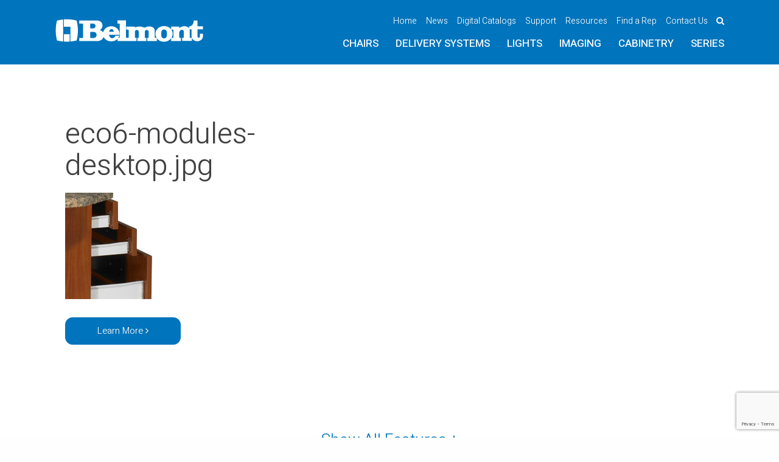

--- FILE ---
content_type: text/html; charset=UTF-8
request_url: https://dental.takarabelmont.com/eco6-rear-treatment-console/eco6-modules-desktop-jpg/
body_size: 69912
content:
<!doctype html>
<!--[if IE 9]>         <html class="no-js lt-ie10"> <![endif]-->
<!--[if gt IE 8]><!--> <html class="no-js"> <!--<![endif]-->
<head>
    <meta http-equiv="x-ua-compatible" content="IE=Edge"/>
    <meta charset="UTF-8">
<script type="text/javascript">
/* <![CDATA[ */
var gform;gform||(document.addEventListener("gform_main_scripts_loaded",function(){gform.scriptsLoaded=!0}),document.addEventListener("gform/theme/scripts_loaded",function(){gform.themeScriptsLoaded=!0}),window.addEventListener("DOMContentLoaded",function(){gform.domLoaded=!0}),gform={domLoaded:!1,scriptsLoaded:!1,themeScriptsLoaded:!1,isFormEditor:()=>"function"==typeof InitializeEditor,callIfLoaded:function(o){return!(!gform.domLoaded||!gform.scriptsLoaded||!gform.themeScriptsLoaded&&!gform.isFormEditor()||(gform.isFormEditor()&&console.warn("The use of gform.initializeOnLoaded() is deprecated in the form editor context and will be removed in Gravity Forms 3.1."),o(),0))},initializeOnLoaded:function(o){gform.callIfLoaded(o)||(document.addEventListener("gform_main_scripts_loaded",()=>{gform.scriptsLoaded=!0,gform.callIfLoaded(o)}),document.addEventListener("gform/theme/scripts_loaded",()=>{gform.themeScriptsLoaded=!0,gform.callIfLoaded(o)}),window.addEventListener("DOMContentLoaded",()=>{gform.domLoaded=!0,gform.callIfLoaded(o)}))},hooks:{action:{},filter:{}},addAction:function(o,r,e,t){gform.addHook("action",o,r,e,t)},addFilter:function(o,r,e,t){gform.addHook("filter",o,r,e,t)},doAction:function(o){gform.doHook("action",o,arguments)},applyFilters:function(o){return gform.doHook("filter",o,arguments)},removeAction:function(o,r){gform.removeHook("action",o,r)},removeFilter:function(o,r,e){gform.removeHook("filter",o,r,e)},addHook:function(o,r,e,t,n){null==gform.hooks[o][r]&&(gform.hooks[o][r]=[]);var d=gform.hooks[o][r];null==n&&(n=r+"_"+d.length),gform.hooks[o][r].push({tag:n,callable:e,priority:t=null==t?10:t})},doHook:function(r,o,e){var t;if(e=Array.prototype.slice.call(e,1),null!=gform.hooks[r][o]&&((o=gform.hooks[r][o]).sort(function(o,r){return o.priority-r.priority}),o.forEach(function(o){"function"!=typeof(t=o.callable)&&(t=window[t]),"action"==r?t.apply(null,e):e[0]=t.apply(null,e)})),"filter"==r)return e[0]},removeHook:function(o,r,t,n){var e;null!=gform.hooks[o][r]&&(e=(e=gform.hooks[o][r]).filter(function(o,r,e){return!!(null!=n&&n!=o.tag||null!=t&&t!=o.priority)}),gform.hooks[o][r]=e)}});
/* ]]> */
</script>

    <meta name="viewport" content="width=device-width, initial-scale=1">
    <meta name=”msvalidate.01” content=”CA6C9FD7C719FBC0034A094B9F4AD078” />
    <title>eco6-modules-desktop.jpg - Belmont Equipment USA</title>
    <!-- Stylesheets -->
    
    <link rel="icon" href="https://dental.takarabelmont.com/wp-content/themes/belmont/images/favicon.png?ver=1.0" type="image/png" />

    <meta name='robots' content='max-image-preview:large, noodp' />
	<style>img:is([sizes="auto" i], [sizes^="auto," i]) { contain-intrinsic-size: 3000px 1500px }</style>
	
	<!-- This site is optimized with the Yoast SEO plugin v26.3 - https://yoast.com/wordpress/plugins/seo/ -->
	<link rel="canonical" href="https://dental.takarabelmont.com/eco6-rear-treatment-console/eco6-modules-desktop-jpg/" />
	<meta property="og:locale" content="en_US" />
	<meta property="og:type" content="article" />
	<meta property="og:title" content="eco6-modules-desktop.jpg - Belmont Equipment USA" />
	<meta property="og:url" content="https://dental.takarabelmont.com/eco6-rear-treatment-console/eco6-modules-desktop-jpg/" />
	<meta property="og:site_name" content="Belmont Equipment USA" />
	<meta property="article:publisher" content="https://www.facebook.com/belmontequipus" />
	<meta property="article:modified_time" content="2017-07-11T20:23:57+00:00" />
	<meta property="og:image" content="https://dental.takarabelmont.com/eco6-rear-treatment-console/eco6-modules-desktop-jpg" />
	<meta property="og:image:width" content="175" />
	<meta property="og:image:height" content="175" />
	<meta property="og:image:type" content="image/jpeg" />
	<meta name="twitter:card" content="summary_large_image" />
	<meta name="twitter:site" content="@belmontequipus" />
	<script type="application/ld+json" class="yoast-schema-graph">{"@context":"https://schema.org","@graph":[{"@type":"WebPage","@id":"https://dental.takarabelmont.com/eco6-rear-treatment-console/eco6-modules-desktop-jpg/","url":"https://dental.takarabelmont.com/eco6-rear-treatment-console/eco6-modules-desktop-jpg/","name":"eco6-modules-desktop.jpg - Belmont Equipment USA","isPartOf":{"@id":"https://dental.takarabelmont.com/#website"},"primaryImageOfPage":{"@id":"https://dental.takarabelmont.com/eco6-rear-treatment-console/eco6-modules-desktop-jpg/#primaryimage"},"image":{"@id":"https://dental.takarabelmont.com/eco6-rear-treatment-console/eco6-modules-desktop-jpg/#primaryimage"},"thumbnailUrl":"https://dental.takarabelmont.com/wp-content/uploads/2017/06/eco6-modules-desktop.jpg","datePublished":"2017-06-20T16:28:41+00:00","dateModified":"2017-07-11T20:23:57+00:00","breadcrumb":{"@id":"https://dental.takarabelmont.com/eco6-rear-treatment-console/eco6-modules-desktop-jpg/#breadcrumb"},"inLanguage":"en-US","potentialAction":[{"@type":"ReadAction","target":["https://dental.takarabelmont.com/eco6-rear-treatment-console/eco6-modules-desktop-jpg/"]}]},{"@type":"ImageObject","inLanguage":"en-US","@id":"https://dental.takarabelmont.com/eco6-rear-treatment-console/eco6-modules-desktop-jpg/#primaryimage","url":"https://dental.takarabelmont.com/wp-content/uploads/2017/06/eco6-modules-desktop.jpg","contentUrl":"https://dental.takarabelmont.com/wp-content/uploads/2017/06/eco6-modules-desktop.jpg","width":175,"height":175,"caption":"ECO6 Rear Treatment Console side drawers"},{"@type":"BreadcrumbList","@id":"https://dental.takarabelmont.com/eco6-rear-treatment-console/eco6-modules-desktop-jpg/#breadcrumb","itemListElement":[{"@type":"ListItem","position":1,"name":"Home","item":"https://dental.takarabelmont.com/"},{"@type":"ListItem","position":2,"name":"ECO6 Rear Treatment Console","item":"https://dental.takarabelmont.com/eco6-rear-treatment-console/"},{"@type":"ListItem","position":3,"name":"eco6-modules-desktop.jpg"}]},{"@type":"WebSite","@id":"https://dental.takarabelmont.com/#website","url":"https://dental.takarabelmont.com/","name":"Belmont Equipment","description":"Belmont Dental Equipment - Empowering Exceptional Care","publisher":{"@id":"https://dental.takarabelmont.com/#organization"},"potentialAction":[{"@type":"SearchAction","target":{"@type":"EntryPoint","urlTemplate":"https://dental.takarabelmont.com/?s={search_term_string}"},"query-input":{"@type":"PropertyValueSpecification","valueRequired":true,"valueName":"search_term_string"}}],"inLanguage":"en-US"},{"@type":"Organization","@id":"https://dental.takarabelmont.com/#organization","name":"Belmont Equipment","url":"https://dental.takarabelmont.com/","logo":{"@type":"ImageObject","inLanguage":"en-US","@id":"https://dental.takarabelmont.com/#/schema/logo/image/","url":"https://dental.takarabelmont.com/wp-content/uploads/2017/06/belmont-logo-blue.png","contentUrl":"https://dental.takarabelmont.com/wp-content/uploads/2017/06/belmont-logo-blue.png","width":194,"height":32,"caption":"Belmont Equipment"},"image":{"@id":"https://dental.takarabelmont.com/#/schema/logo/image/"},"sameAs":["https://www.facebook.com/belmontequipus","https://x.com/belmontequipus"]}]}</script>
	<!-- / Yoast SEO plugin. -->


<link rel='dns-prefetch' href='//www.google.com' />
<link rel='dns-prefetch' href='//fonts.googleapis.com' />
<link rel="alternate" type="application/rss+xml" title="Belmont Equipment USA &raquo; eco6-modules-desktop.jpg Comments Feed" href="https://dental.takarabelmont.com/eco6-rear-treatment-console/eco6-modules-desktop-jpg/feed/" />
		<!-- This site uses the Google Analytics by MonsterInsights plugin v9.11.1 - Using Analytics tracking - https://www.monsterinsights.com/ -->
							<script src="//www.googletagmanager.com/gtag/js?id=G-FYH7WLX3NS"  data-cfasync="false" data-wpfc-render="false" type="text/javascript" async></script>
			<script data-cfasync="false" data-wpfc-render="false" type="text/javascript">
				var mi_version = '9.11.1';
				var mi_track_user = true;
				var mi_no_track_reason = '';
								var MonsterInsightsDefaultLocations = {"page_location":"https:\/\/dental.takarabelmont.com\/eco6-rear-treatment-console\/eco6-modules-desktop-jpg\/"};
								if ( typeof MonsterInsightsPrivacyGuardFilter === 'function' ) {
					var MonsterInsightsLocations = (typeof MonsterInsightsExcludeQuery === 'object') ? MonsterInsightsPrivacyGuardFilter( MonsterInsightsExcludeQuery ) : MonsterInsightsPrivacyGuardFilter( MonsterInsightsDefaultLocations );
				} else {
					var MonsterInsightsLocations = (typeof MonsterInsightsExcludeQuery === 'object') ? MonsterInsightsExcludeQuery : MonsterInsightsDefaultLocations;
				}

								var disableStrs = [
										'ga-disable-G-FYH7WLX3NS',
									];

				/* Function to detect opted out users */
				function __gtagTrackerIsOptedOut() {
					for (var index = 0; index < disableStrs.length; index++) {
						if (document.cookie.indexOf(disableStrs[index] + '=true') > -1) {
							return true;
						}
					}

					return false;
				}

				/* Disable tracking if the opt-out cookie exists. */
				if (__gtagTrackerIsOptedOut()) {
					for (var index = 0; index < disableStrs.length; index++) {
						window[disableStrs[index]] = true;
					}
				}

				/* Opt-out function */
				function __gtagTrackerOptout() {
					for (var index = 0; index < disableStrs.length; index++) {
						document.cookie = disableStrs[index] + '=true; expires=Thu, 31 Dec 2099 23:59:59 UTC; path=/';
						window[disableStrs[index]] = true;
					}
				}

				if ('undefined' === typeof gaOptout) {
					function gaOptout() {
						__gtagTrackerOptout();
					}
				}
								window.dataLayer = window.dataLayer || [];

				window.MonsterInsightsDualTracker = {
					helpers: {},
					trackers: {},
				};
				if (mi_track_user) {
					function __gtagDataLayer() {
						dataLayer.push(arguments);
					}

					function __gtagTracker(type, name, parameters) {
						if (!parameters) {
							parameters = {};
						}

						if (parameters.send_to) {
							__gtagDataLayer.apply(null, arguments);
							return;
						}

						if (type === 'event') {
														parameters.send_to = monsterinsights_frontend.v4_id;
							var hookName = name;
							if (typeof parameters['event_category'] !== 'undefined') {
								hookName = parameters['event_category'] + ':' + name;
							}

							if (typeof MonsterInsightsDualTracker.trackers[hookName] !== 'undefined') {
								MonsterInsightsDualTracker.trackers[hookName](parameters);
							} else {
								__gtagDataLayer('event', name, parameters);
							}
							
						} else {
							__gtagDataLayer.apply(null, arguments);
						}
					}

					__gtagTracker('js', new Date());
					__gtagTracker('set', {
						'developer_id.dZGIzZG': true,
											});
					if ( MonsterInsightsLocations.page_location ) {
						__gtagTracker('set', MonsterInsightsLocations);
					}
										__gtagTracker('config', 'G-FYH7WLX3NS', {"forceSSL":"true","link_attribution":"true"} );
										window.gtag = __gtagTracker;										(function () {
						/* https://developers.google.com/analytics/devguides/collection/analyticsjs/ */
						/* ga and __gaTracker compatibility shim. */
						var noopfn = function () {
							return null;
						};
						var newtracker = function () {
							return new Tracker();
						};
						var Tracker = function () {
							return null;
						};
						var p = Tracker.prototype;
						p.get = noopfn;
						p.set = noopfn;
						p.send = function () {
							var args = Array.prototype.slice.call(arguments);
							args.unshift('send');
							__gaTracker.apply(null, args);
						};
						var __gaTracker = function () {
							var len = arguments.length;
							if (len === 0) {
								return;
							}
							var f = arguments[len - 1];
							if (typeof f !== 'object' || f === null || typeof f.hitCallback !== 'function') {
								if ('send' === arguments[0]) {
									var hitConverted, hitObject = false, action;
									if ('event' === arguments[1]) {
										if ('undefined' !== typeof arguments[3]) {
											hitObject = {
												'eventAction': arguments[3],
												'eventCategory': arguments[2],
												'eventLabel': arguments[4],
												'value': arguments[5] ? arguments[5] : 1,
											}
										}
									}
									if ('pageview' === arguments[1]) {
										if ('undefined' !== typeof arguments[2]) {
											hitObject = {
												'eventAction': 'page_view',
												'page_path': arguments[2],
											}
										}
									}
									if (typeof arguments[2] === 'object') {
										hitObject = arguments[2];
									}
									if (typeof arguments[5] === 'object') {
										Object.assign(hitObject, arguments[5]);
									}
									if ('undefined' !== typeof arguments[1].hitType) {
										hitObject = arguments[1];
										if ('pageview' === hitObject.hitType) {
											hitObject.eventAction = 'page_view';
										}
									}
									if (hitObject) {
										action = 'timing' === arguments[1].hitType ? 'timing_complete' : hitObject.eventAction;
										hitConverted = mapArgs(hitObject);
										__gtagTracker('event', action, hitConverted);
									}
								}
								return;
							}

							function mapArgs(args) {
								var arg, hit = {};
								var gaMap = {
									'eventCategory': 'event_category',
									'eventAction': 'event_action',
									'eventLabel': 'event_label',
									'eventValue': 'event_value',
									'nonInteraction': 'non_interaction',
									'timingCategory': 'event_category',
									'timingVar': 'name',
									'timingValue': 'value',
									'timingLabel': 'event_label',
									'page': 'page_path',
									'location': 'page_location',
									'title': 'page_title',
									'referrer' : 'page_referrer',
								};
								for (arg in args) {
																		if (!(!args.hasOwnProperty(arg) || !gaMap.hasOwnProperty(arg))) {
										hit[gaMap[arg]] = args[arg];
									} else {
										hit[arg] = args[arg];
									}
								}
								return hit;
							}

							try {
								f.hitCallback();
							} catch (ex) {
							}
						};
						__gaTracker.create = newtracker;
						__gaTracker.getByName = newtracker;
						__gaTracker.getAll = function () {
							return [];
						};
						__gaTracker.remove = noopfn;
						__gaTracker.loaded = true;
						window['__gaTracker'] = __gaTracker;
					})();
									} else {
										console.log("");
					(function () {
						function __gtagTracker() {
							return null;
						}

						window['__gtagTracker'] = __gtagTracker;
						window['gtag'] = __gtagTracker;
					})();
									}
			</script>
							<!-- / Google Analytics by MonsterInsights -->
		<script type="text/javascript">
/* <![CDATA[ */
window._wpemojiSettings = {"baseUrl":"https:\/\/s.w.org\/images\/core\/emoji\/16.0.1\/72x72\/","ext":".png","svgUrl":"https:\/\/s.w.org\/images\/core\/emoji\/16.0.1\/svg\/","svgExt":".svg","source":{"concatemoji":"https:\/\/dental.takarabelmont.com\/wp-includes\/js\/wp-emoji-release.min.js?ver=6.8.3"}};
/*! This file is auto-generated */
!function(s,n){var o,i,e;function c(e){try{var t={supportTests:e,timestamp:(new Date).valueOf()};sessionStorage.setItem(o,JSON.stringify(t))}catch(e){}}function p(e,t,n){e.clearRect(0,0,e.canvas.width,e.canvas.height),e.fillText(t,0,0);var t=new Uint32Array(e.getImageData(0,0,e.canvas.width,e.canvas.height).data),a=(e.clearRect(0,0,e.canvas.width,e.canvas.height),e.fillText(n,0,0),new Uint32Array(e.getImageData(0,0,e.canvas.width,e.canvas.height).data));return t.every(function(e,t){return e===a[t]})}function u(e,t){e.clearRect(0,0,e.canvas.width,e.canvas.height),e.fillText(t,0,0);for(var n=e.getImageData(16,16,1,1),a=0;a<n.data.length;a++)if(0!==n.data[a])return!1;return!0}function f(e,t,n,a){switch(t){case"flag":return n(e,"\ud83c\udff3\ufe0f\u200d\u26a7\ufe0f","\ud83c\udff3\ufe0f\u200b\u26a7\ufe0f")?!1:!n(e,"\ud83c\udde8\ud83c\uddf6","\ud83c\udde8\u200b\ud83c\uddf6")&&!n(e,"\ud83c\udff4\udb40\udc67\udb40\udc62\udb40\udc65\udb40\udc6e\udb40\udc67\udb40\udc7f","\ud83c\udff4\u200b\udb40\udc67\u200b\udb40\udc62\u200b\udb40\udc65\u200b\udb40\udc6e\u200b\udb40\udc67\u200b\udb40\udc7f");case"emoji":return!a(e,"\ud83e\udedf")}return!1}function g(e,t,n,a){var r="undefined"!=typeof WorkerGlobalScope&&self instanceof WorkerGlobalScope?new OffscreenCanvas(300,150):s.createElement("canvas"),o=r.getContext("2d",{willReadFrequently:!0}),i=(o.textBaseline="top",o.font="600 32px Arial",{});return e.forEach(function(e){i[e]=t(o,e,n,a)}),i}function t(e){var t=s.createElement("script");t.src=e,t.defer=!0,s.head.appendChild(t)}"undefined"!=typeof Promise&&(o="wpEmojiSettingsSupports",i=["flag","emoji"],n.supports={everything:!0,everythingExceptFlag:!0},e=new Promise(function(e){s.addEventListener("DOMContentLoaded",e,{once:!0})}),new Promise(function(t){var n=function(){try{var e=JSON.parse(sessionStorage.getItem(o));if("object"==typeof e&&"number"==typeof e.timestamp&&(new Date).valueOf()<e.timestamp+604800&&"object"==typeof e.supportTests)return e.supportTests}catch(e){}return null}();if(!n){if("undefined"!=typeof Worker&&"undefined"!=typeof OffscreenCanvas&&"undefined"!=typeof URL&&URL.createObjectURL&&"undefined"!=typeof Blob)try{var e="postMessage("+g.toString()+"("+[JSON.stringify(i),f.toString(),p.toString(),u.toString()].join(",")+"));",a=new Blob([e],{type:"text/javascript"}),r=new Worker(URL.createObjectURL(a),{name:"wpTestEmojiSupports"});return void(r.onmessage=function(e){c(n=e.data),r.terminate(),t(n)})}catch(e){}c(n=g(i,f,p,u))}t(n)}).then(function(e){for(var t in e)n.supports[t]=e[t],n.supports.everything=n.supports.everything&&n.supports[t],"flag"!==t&&(n.supports.everythingExceptFlag=n.supports.everythingExceptFlag&&n.supports[t]);n.supports.everythingExceptFlag=n.supports.everythingExceptFlag&&!n.supports.flag,n.DOMReady=!1,n.readyCallback=function(){n.DOMReady=!0}}).then(function(){return e}).then(function(){var e;n.supports.everything||(n.readyCallback(),(e=n.source||{}).concatemoji?t(e.concatemoji):e.wpemoji&&e.twemoji&&(t(e.twemoji),t(e.wpemoji)))}))}((window,document),window._wpemojiSettings);
/* ]]> */
</script>
<style id='wp-emoji-styles-inline-css' type='text/css'>

	img.wp-smiley, img.emoji {
		display: inline !important;
		border: none !important;
		box-shadow: none !important;
		height: 1em !important;
		width: 1em !important;
		margin: 0 0.07em !important;
		vertical-align: -0.1em !important;
		background: none !important;
		padding: 0 !important;
	}
</style>
<link rel='stylesheet' id='wp-block-library-css' href='https://dental.takarabelmont.com/wp-includes/css/dist/block-library/style.min.css?ver=6.8.3' type='text/css' media='all' />
<style id='classic-theme-styles-inline-css' type='text/css'>
/*! This file is auto-generated */
.wp-block-button__link{color:#fff;background-color:#32373c;border-radius:9999px;box-shadow:none;text-decoration:none;padding:calc(.667em + 2px) calc(1.333em + 2px);font-size:1.125em}.wp-block-file__button{background:#32373c;color:#fff;text-decoration:none}
</style>
<style id='global-styles-inline-css' type='text/css'>
:root{--wp--preset--aspect-ratio--square: 1;--wp--preset--aspect-ratio--4-3: 4/3;--wp--preset--aspect-ratio--3-4: 3/4;--wp--preset--aspect-ratio--3-2: 3/2;--wp--preset--aspect-ratio--2-3: 2/3;--wp--preset--aspect-ratio--16-9: 16/9;--wp--preset--aspect-ratio--9-16: 9/16;--wp--preset--color--black: #000000;--wp--preset--color--cyan-bluish-gray: #abb8c3;--wp--preset--color--white: #ffffff;--wp--preset--color--pale-pink: #f78da7;--wp--preset--color--vivid-red: #cf2e2e;--wp--preset--color--luminous-vivid-orange: #ff6900;--wp--preset--color--luminous-vivid-amber: #fcb900;--wp--preset--color--light-green-cyan: #7bdcb5;--wp--preset--color--vivid-green-cyan: #00d084;--wp--preset--color--pale-cyan-blue: #8ed1fc;--wp--preset--color--vivid-cyan-blue: #0693e3;--wp--preset--color--vivid-purple: #9b51e0;--wp--preset--gradient--vivid-cyan-blue-to-vivid-purple: linear-gradient(135deg,rgba(6,147,227,1) 0%,rgb(155,81,224) 100%);--wp--preset--gradient--light-green-cyan-to-vivid-green-cyan: linear-gradient(135deg,rgb(122,220,180) 0%,rgb(0,208,130) 100%);--wp--preset--gradient--luminous-vivid-amber-to-luminous-vivid-orange: linear-gradient(135deg,rgba(252,185,0,1) 0%,rgba(255,105,0,1) 100%);--wp--preset--gradient--luminous-vivid-orange-to-vivid-red: linear-gradient(135deg,rgba(255,105,0,1) 0%,rgb(207,46,46) 100%);--wp--preset--gradient--very-light-gray-to-cyan-bluish-gray: linear-gradient(135deg,rgb(238,238,238) 0%,rgb(169,184,195) 100%);--wp--preset--gradient--cool-to-warm-spectrum: linear-gradient(135deg,rgb(74,234,220) 0%,rgb(151,120,209) 20%,rgb(207,42,186) 40%,rgb(238,44,130) 60%,rgb(251,105,98) 80%,rgb(254,248,76) 100%);--wp--preset--gradient--blush-light-purple: linear-gradient(135deg,rgb(255,206,236) 0%,rgb(152,150,240) 100%);--wp--preset--gradient--blush-bordeaux: linear-gradient(135deg,rgb(254,205,165) 0%,rgb(254,45,45) 50%,rgb(107,0,62) 100%);--wp--preset--gradient--luminous-dusk: linear-gradient(135deg,rgb(255,203,112) 0%,rgb(199,81,192) 50%,rgb(65,88,208) 100%);--wp--preset--gradient--pale-ocean: linear-gradient(135deg,rgb(255,245,203) 0%,rgb(182,227,212) 50%,rgb(51,167,181) 100%);--wp--preset--gradient--electric-grass: linear-gradient(135deg,rgb(202,248,128) 0%,rgb(113,206,126) 100%);--wp--preset--gradient--midnight: linear-gradient(135deg,rgb(2,3,129) 0%,rgb(40,116,252) 100%);--wp--preset--font-size--small: 13px;--wp--preset--font-size--medium: 20px;--wp--preset--font-size--large: 36px;--wp--preset--font-size--x-large: 42px;--wp--preset--spacing--20: 0.44rem;--wp--preset--spacing--30: 0.67rem;--wp--preset--spacing--40: 1rem;--wp--preset--spacing--50: 1.5rem;--wp--preset--spacing--60: 2.25rem;--wp--preset--spacing--70: 3.38rem;--wp--preset--spacing--80: 5.06rem;--wp--preset--shadow--natural: 6px 6px 9px rgba(0, 0, 0, 0.2);--wp--preset--shadow--deep: 12px 12px 50px rgba(0, 0, 0, 0.4);--wp--preset--shadow--sharp: 6px 6px 0px rgba(0, 0, 0, 0.2);--wp--preset--shadow--outlined: 6px 6px 0px -3px rgba(255, 255, 255, 1), 6px 6px rgba(0, 0, 0, 1);--wp--preset--shadow--crisp: 6px 6px 0px rgba(0, 0, 0, 1);}:where(.is-layout-flex){gap: 0.5em;}:where(.is-layout-grid){gap: 0.5em;}body .is-layout-flex{display: flex;}.is-layout-flex{flex-wrap: wrap;align-items: center;}.is-layout-flex > :is(*, div){margin: 0;}body .is-layout-grid{display: grid;}.is-layout-grid > :is(*, div){margin: 0;}:where(.wp-block-columns.is-layout-flex){gap: 2em;}:where(.wp-block-columns.is-layout-grid){gap: 2em;}:where(.wp-block-post-template.is-layout-flex){gap: 1.25em;}:where(.wp-block-post-template.is-layout-grid){gap: 1.25em;}.has-black-color{color: var(--wp--preset--color--black) !important;}.has-cyan-bluish-gray-color{color: var(--wp--preset--color--cyan-bluish-gray) !important;}.has-white-color{color: var(--wp--preset--color--white) !important;}.has-pale-pink-color{color: var(--wp--preset--color--pale-pink) !important;}.has-vivid-red-color{color: var(--wp--preset--color--vivid-red) !important;}.has-luminous-vivid-orange-color{color: var(--wp--preset--color--luminous-vivid-orange) !important;}.has-luminous-vivid-amber-color{color: var(--wp--preset--color--luminous-vivid-amber) !important;}.has-light-green-cyan-color{color: var(--wp--preset--color--light-green-cyan) !important;}.has-vivid-green-cyan-color{color: var(--wp--preset--color--vivid-green-cyan) !important;}.has-pale-cyan-blue-color{color: var(--wp--preset--color--pale-cyan-blue) !important;}.has-vivid-cyan-blue-color{color: var(--wp--preset--color--vivid-cyan-blue) !important;}.has-vivid-purple-color{color: var(--wp--preset--color--vivid-purple) !important;}.has-black-background-color{background-color: var(--wp--preset--color--black) !important;}.has-cyan-bluish-gray-background-color{background-color: var(--wp--preset--color--cyan-bluish-gray) !important;}.has-white-background-color{background-color: var(--wp--preset--color--white) !important;}.has-pale-pink-background-color{background-color: var(--wp--preset--color--pale-pink) !important;}.has-vivid-red-background-color{background-color: var(--wp--preset--color--vivid-red) !important;}.has-luminous-vivid-orange-background-color{background-color: var(--wp--preset--color--luminous-vivid-orange) !important;}.has-luminous-vivid-amber-background-color{background-color: var(--wp--preset--color--luminous-vivid-amber) !important;}.has-light-green-cyan-background-color{background-color: var(--wp--preset--color--light-green-cyan) !important;}.has-vivid-green-cyan-background-color{background-color: var(--wp--preset--color--vivid-green-cyan) !important;}.has-pale-cyan-blue-background-color{background-color: var(--wp--preset--color--pale-cyan-blue) !important;}.has-vivid-cyan-blue-background-color{background-color: var(--wp--preset--color--vivid-cyan-blue) !important;}.has-vivid-purple-background-color{background-color: var(--wp--preset--color--vivid-purple) !important;}.has-black-border-color{border-color: var(--wp--preset--color--black) !important;}.has-cyan-bluish-gray-border-color{border-color: var(--wp--preset--color--cyan-bluish-gray) !important;}.has-white-border-color{border-color: var(--wp--preset--color--white) !important;}.has-pale-pink-border-color{border-color: var(--wp--preset--color--pale-pink) !important;}.has-vivid-red-border-color{border-color: var(--wp--preset--color--vivid-red) !important;}.has-luminous-vivid-orange-border-color{border-color: var(--wp--preset--color--luminous-vivid-orange) !important;}.has-luminous-vivid-amber-border-color{border-color: var(--wp--preset--color--luminous-vivid-amber) !important;}.has-light-green-cyan-border-color{border-color: var(--wp--preset--color--light-green-cyan) !important;}.has-vivid-green-cyan-border-color{border-color: var(--wp--preset--color--vivid-green-cyan) !important;}.has-pale-cyan-blue-border-color{border-color: var(--wp--preset--color--pale-cyan-blue) !important;}.has-vivid-cyan-blue-border-color{border-color: var(--wp--preset--color--vivid-cyan-blue) !important;}.has-vivid-purple-border-color{border-color: var(--wp--preset--color--vivid-purple) !important;}.has-vivid-cyan-blue-to-vivid-purple-gradient-background{background: var(--wp--preset--gradient--vivid-cyan-blue-to-vivid-purple) !important;}.has-light-green-cyan-to-vivid-green-cyan-gradient-background{background: var(--wp--preset--gradient--light-green-cyan-to-vivid-green-cyan) !important;}.has-luminous-vivid-amber-to-luminous-vivid-orange-gradient-background{background: var(--wp--preset--gradient--luminous-vivid-amber-to-luminous-vivid-orange) !important;}.has-luminous-vivid-orange-to-vivid-red-gradient-background{background: var(--wp--preset--gradient--luminous-vivid-orange-to-vivid-red) !important;}.has-very-light-gray-to-cyan-bluish-gray-gradient-background{background: var(--wp--preset--gradient--very-light-gray-to-cyan-bluish-gray) !important;}.has-cool-to-warm-spectrum-gradient-background{background: var(--wp--preset--gradient--cool-to-warm-spectrum) !important;}.has-blush-light-purple-gradient-background{background: var(--wp--preset--gradient--blush-light-purple) !important;}.has-blush-bordeaux-gradient-background{background: var(--wp--preset--gradient--blush-bordeaux) !important;}.has-luminous-dusk-gradient-background{background: var(--wp--preset--gradient--luminous-dusk) !important;}.has-pale-ocean-gradient-background{background: var(--wp--preset--gradient--pale-ocean) !important;}.has-electric-grass-gradient-background{background: var(--wp--preset--gradient--electric-grass) !important;}.has-midnight-gradient-background{background: var(--wp--preset--gradient--midnight) !important;}.has-small-font-size{font-size: var(--wp--preset--font-size--small) !important;}.has-medium-font-size{font-size: var(--wp--preset--font-size--medium) !important;}.has-large-font-size{font-size: var(--wp--preset--font-size--large) !important;}.has-x-large-font-size{font-size: var(--wp--preset--font-size--x-large) !important;}
:where(.wp-block-post-template.is-layout-flex){gap: 1.25em;}:where(.wp-block-post-template.is-layout-grid){gap: 1.25em;}
:where(.wp-block-columns.is-layout-flex){gap: 2em;}:where(.wp-block-columns.is-layout-grid){gap: 2em;}
:root :where(.wp-block-pullquote){font-size: 1.5em;line-height: 1.6;}
</style>
<link rel='stylesheet' id='fonts-css' href='https://fonts.googleapis.com/css?family=Heebo%3A300%2C400%2C500%2C700&#038;ver=6.8.3' type='text/css' media='all' />
<link rel='stylesheet' id='style-css' href='https://dental.takarabelmont.com/wp-content/themes/belmont/style.css?ver=1.1' type='text/css' media='all' />
<link rel='stylesheet' id='wp-social-sharing-css' href='https://dental.takarabelmont.com/wp-content/plugins/wp-social-sharing/static/socialshare.css?ver=1.6' type='text/css' media='all' />
<script type="text/javascript" src="https://dental.takarabelmont.com/wp-content/plugins/google-analytics-for-wordpress/assets/js/frontend-gtag.min.js?ver=9.11.1" id="monsterinsights-frontend-script-js" async="async" data-wp-strategy="async"></script>
<script data-cfasync="false" data-wpfc-render="false" type="text/javascript" id='monsterinsights-frontend-script-js-extra'>/* <![CDATA[ */
var monsterinsights_frontend = {"js_events_tracking":"true","download_extensions":"doc,pdf,ppt,zip,xls,docx,pptx,xlsx","inbound_paths":"[]","home_url":"https:\/\/dental.takarabelmont.com","hash_tracking":"false","v4_id":"G-FYH7WLX3NS"};/* ]]> */
</script>
<script type="text/javascript" src="https://dental.takarabelmont.com/wp-includes/js/tinymce/tinymce.min.js?ver=49110-20250317" id="wp-tinymce-root-js"></script>
<script type="text/javascript" src="https://dental.takarabelmont.com/wp-includes/js/tinymce/plugins/compat3x/plugin.min.js?ver=49110-20250317" id="wp-tinymce-js"></script>
<script type="text/javascript" src="https://dental.takarabelmont.com/wp-includes/js/jquery/jquery.min.js?ver=3.7.1" id="jquery-core-js"></script>
<script type="text/javascript" src="https://dental.takarabelmont.com/wp-includes/js/jquery/jquery-migrate.min.js?ver=3.4.1" id="jquery-migrate-js"></script>
<link rel="https://api.w.org/" href="https://dental.takarabelmont.com/wp-json/" /><link rel="alternate" title="JSON" type="application/json" href="https://dental.takarabelmont.com/wp-json/wp/v2/media/939" /><link rel="EditURI" type="application/rsd+xml" title="RSD" href="https://dental.takarabelmont.com/xmlrpc.php?rsd" />
<meta name="generator" content="WordPress 6.8.3" />
<link rel='shortlink' href='https://dental.takarabelmont.com/?p=939' />
<link rel="alternate" title="oEmbed (JSON)" type="application/json+oembed" href="https://dental.takarabelmont.com/wp-json/oembed/1.0/embed?url=https%3A%2F%2Fdental.takarabelmont.com%2Feco6-rear-treatment-console%2Feco6-modules-desktop-jpg%2F" />
<link rel="alternate" title="oEmbed (XML)" type="text/xml+oembed" href="https://dental.takarabelmont.com/wp-json/oembed/1.0/embed?url=https%3A%2F%2Fdental.takarabelmont.com%2Feco6-rear-treatment-console%2Feco6-modules-desktop-jpg%2F&#038;format=xml" />

    <script>
      (function(i,s,o,g,r,a,m){i['GoogleAnalyticsObject']=r;i[r]=i[r]||function(){
      (i[r].q=i[r].q||[]).push(arguments)},i[r].l=1*new Date();a=s.createElement(o),
      m=s.getElementsByTagName(o)[0];a.async=1;a.src=g;m.parentNode.insertBefore(a,m)
      })(window,document,'script','https://www.google-analytics.com/analytics.js','ga');

      ga('create', 'UA-42378185-1', 'auto');
      ga('send', 'pageview');

    </script>
	<!-- Google Tag Manager -->
<script>(function(w,d,s,l,i){w[l]=w[l]||[];w[l].push({'gtm.start':
new Date().getTime(),event:'gtm.js'});var f=d.getElementsByTagName(s)[0],
j=d.createElement(s),dl=l!='dataLayer'?'&l='+l:'';j.async=true;j.src=
'https://www.googletagmanager.com/gtm.js?id='+i+dl;f.parentNode.insertBefore(j,f);
})(window,document,'script','dataLayer','GTM-KF3NG8GC');</script>
<!-- End Google Tag Manager -->
	
</head>
<body class="attachment wp-singular attachment-template-default single single-attachment postid-939 attachmentid-939 attachment-jpeg wp-theme-belmont">
    	<!-- Google Tag Manager (noscript) -->
<noscript><iframe src="https://www.googletagmanager.com/ns.html?id=GTM-KF3NG8GC"
height="0" width="0" style="display:none;visibility:hidden"></iframe></noscript>
<!-- End Google Tag Manager (noscript) -->
	
    <!-- Masthead -->
    <header class="page-header">
        <div class="row small-row">
            <div class="page-header__logo">
                <a href="/"><img src="https://dental.takarabelmont.com/wp-content/themes/belmont/images/belmont-logo-white_v2.svg" alt="" ></a>

            </div>
                                    <div class="page-header__navs">
                <nav class="page-header__top-nav">
                    <ul id="menu-top-nav" class="top-nav"><li id="menu-item-1446" class="menu-item menu-item-type-post_type menu-item-object-page menu-item-home menu-item-1446"><a href="https://dental.takarabelmont.com/">Home</a></li>
<li id="menu-item-245" class="menu-item menu-item-type-post_type_archive menu-item-object-news_articles menu-item-245"><a href="https://dental.takarabelmont.com/news-articles/">News</a></li>
<li id="menu-item-2942" class="menu-item menu-item-type-post_type menu-item-object-page menu-item-2942"><a href="https://dental.takarabelmont.com/belmont-catalogs/">Digital Catalogs</a></li>
<li id="menu-item-708" class="menu-item menu-item-type-post_type menu-item-object-page menu-item-708"><a href="https://dental.takarabelmont.com/contact-us/customer-technical-service/">Support</a></li>
<li id="menu-item-1447" class="menu-item menu-item-type-post_type menu-item-object-page menu-item-1447"><a href="https://dental.takarabelmont.com/document-library/">Resources</a></li>
<li id="menu-item-1778" class="menu-item menu-item-type-post_type menu-item-object-page menu-item-1778"><a href="https://dental.takarabelmont.com/find-a-rep/">Find a Rep</a></li>
<li id="menu-item-30" class="menu-item menu-item-type-post_type menu-item-object-page menu-item-30"><a href="https://dental.takarabelmont.com/contact-us/">Contact Us</a></li>
</ul>  

                    <span class="header-search">
                       <a href="javascript:void(0);" class="search-trigger"><i class="fa fa-search"></i></a>
                    </span>
                </nav>

                <div class="menu-icon-wrap">
                    <div class="bar top"></div>
                    <div class="bar middle"></div>
                    <div class="bar middle second"></div>
                    <div class="bar bottom"></div>
                    <!-- <div class="label">Menu</div> -->
                </div>
                

                <nav class="page-header__main-nav">
                    <div class="mobile-search"><a href="javascript:void(0);" class="search-trigger"><i class="fa fa-search"> </i> Search</a></div>
                    <ul id="menu-main-nav" class="main-nav"><li id="menu-item-1449" class="menu-item menu-item-type-post_type_archive menu-item-object-chairs menu-item-has-children menu-item-1449"><a href="https://dental.takarabelmont.com/dental-chairs/">Chairs</a>
<ul class="sub-menu">
	<li id="menu-item-721" class="menu-item menu-item-type-post_type_archive menu-item-object-chairs menu-item-721"><a href="https://dental.takarabelmont.com/dental-chairs/">Chairs</a></li>
	<li id="menu-item-722" class="menu-item menu-item-type-post_type_archive menu-item-object-stools menu-item-722"><a href="https://dental.takarabelmont.com/dental-stools/">Stools</a></li>
</ul>
</li>
<li id="menu-item-162" class="menu-item menu-item-type-post_type_archive menu-item-object-delivery_systems menu-item-162"><a href="https://dental.takarabelmont.com/dental-delivery-systems/">Delivery Systems</a></li>
<li id="menu-item-165" class="menu-item menu-item-type-post_type_archive menu-item-object-dental_lights menu-item-165"><a href="https://dental.takarabelmont.com/dental-lights/">Lights</a></li>
<li id="menu-item-488" class="menu-item menu-item-type-post_type_archive menu-item-object-imaging_systems menu-item-488"><a href="https://dental.takarabelmont.com/dental-imaging/">Imaging</a></li>
<li id="menu-item-1450" class="menu-item menu-item-type-post_type_archive menu-item-object-cabinetry menu-item-has-children menu-item-1450"><a href="https://dental.takarabelmont.com/dental-cabinetry/">Cabinetry</a>
<ul class="sub-menu">
	<li id="menu-item-1140" class="menu-item menu-item-type-post_type_archive menu-item-object-cabinetry menu-item-1140"><a href="https://dental.takarabelmont.com/dental-cabinetry/">Cabinets</a></li>
	<li id="menu-item-1141" class="menu-item menu-item-type-post_type_archive menu-item-object-sterilization_center menu-item-1141"><a href="https://dental.takarabelmont.com/sterilization-center/">Sterilization Centers</a></li>
</ul>
</li>
<li id="menu-item-166" class="menu-item menu-item-type-post_type_archive menu-item-object-series menu-item-166"><a href="https://dental.takarabelmont.com/dental-series/">Series</a></li>
</ul>                        <ul id="menu-top-nav-1" class="mobile-add-ons"><li class="menu-item menu-item-type-post_type menu-item-object-page menu-item-home menu-item-1446"><a href="https://dental.takarabelmont.com/">Home</a></li>
<li class="menu-item menu-item-type-post_type_archive menu-item-object-news_articles menu-item-245"><a href="https://dental.takarabelmont.com/news-articles/">News</a></li>
<li class="menu-item menu-item-type-post_type menu-item-object-page menu-item-2942"><a href="https://dental.takarabelmont.com/belmont-catalogs/">Digital Catalogs</a></li>
<li class="menu-item menu-item-type-post_type menu-item-object-page menu-item-708"><a href="https://dental.takarabelmont.com/contact-us/customer-technical-service/">Support</a></li>
<li class="menu-item menu-item-type-post_type menu-item-object-page menu-item-1447"><a href="https://dental.takarabelmont.com/document-library/">Resources</a></li>
<li class="menu-item menu-item-type-post_type menu-item-object-page menu-item-1778"><a href="https://dental.takarabelmont.com/find-a-rep/">Find a Rep</a></li>
<li class="menu-item menu-item-type-post_type menu-item-object-page menu-item-30"><a href="https://dental.takarabelmont.com/contact-us/">Contact Us</a></li>
</ul>  
                </nav>
            </div>
        </div>
    </header>
    <!-- /Masthead -->
	
<div class="panel panel--light panel--product-single">
    <div class="row small-row align-middle">
        <div class="column large-5 medium-5 small-12">
            <h1 class="product__title">eco6-modules-desktop.jpg</h1>
            <p class="attachment"><a href='https://dental.takarabelmont.com/wp-content/uploads/2017/06/eco6-modules-desktop.jpg'><img decoding="async" width="175" height="175" src="https://dental.takarabelmont.com/wp-content/uploads/2017/06/eco6-modules-desktop.jpg" class="attachment-medium size-medium" alt="ECO6 Rear Treatment Console side drawers" srcset="https://dental.takarabelmont.com/wp-content/uploads/2017/06/eco6-modules-desktop.jpg 175w, https://dental.takarabelmont.com/wp-content/uploads/2017/06/eco6-modules-desktop-150x150.jpg 150w" sizes="(max-width: 175px) 100vw, 175px" /></a></p>
            <!-- Product Description -->

            
                            <div class="product-btn-group">
                    <a href="https://dental.takarabelmont.com/discover" class="btn btn--filled">Learn More <i class="fa fa-angle-right"></i></a>
                    				                                    									                </div>


                <div class="product-docs">
                    <ul>
                                                <!-- <li><a href="#" target="_blank">Product Brochure <i class="fa fa-angle-right"></i></a></li> -->
                    </ul>
                </div>
        </div>
        <div class="column large-6 medium-7 small-12 large-offset-1 product-img">
            <div class="load-overlay">
                <div class="load-icon">
                    <img src="https://dental.takarabelmont.com/wp-content/themes/belmont/images/loading-icon.svg">
                </div>
            </div>
                    </div>
    </div>
    
</div>
<!-- /Main Panel -->

<!-- Carousel -->
<!-- Hotspots -->
<!-- /Hotspots -->

<!-- Features -->
<div class="panel panel--light panel--features">
    <div class="row row--block">
        <a href="javascript:void(0);" class="toggle-features">Show All Features <span class="indicator">+</span></a>
        <div class="features-wrap">
                    </div>
    </div>
</div>
<!-- /Features -->


<div class="footer-cta">
    <div class="row align-middle align-center">
                        <div class="column large-3 medium-10 small-12 belmont-rep-btn text-center">
                    <a href="/find-a-rep/" class="btn btn--square">FIND A BELMONT REP <i class="fa fa-chevron-right"></i></a>
                </div>
                        <div class="column large-3 medium-6 small-12 newsletter-signup large-offset-1">
                <div class="footer-form">
                    <label for="news_email">KEEP IN TOUCH</label>
                    <div class="news-inputs-wrap">
                        
                <div class='gf_browser_chrome gform_wrapper gform_legacy_markup_wrapper gform-theme--no-framework' data-form-theme='legacy' data-form-index='0' id='gform_wrapper_6' ><div id='gf_6' class='gform_anchor' tabindex='-1'></div><form method='post' enctype='multipart/form-data' target='gform_ajax_frame_6' id='gform_6'  action='/eco6-rear-treatment-console/eco6-modules-desktop-jpg/#gf_6' data-formid='6' novalidate><div class='gf_invisible ginput_recaptchav3' data-sitekey='6LdM39YfAAAAADsubxyjV21ewjmwpqraS7QXW7T2' data-tabindex='86'><input id="input_4a79835752d484794e1f1310d08e6042" class="gfield_recaptcha_response" type="hidden" name="input_4a79835752d484794e1f1310d08e6042" value=""/></div>
                        <div class='gform-body gform_body'><ul id='gform_fields_6' class='gform_fields top_label form_sublabel_below description_below validation_below'><li id="field_6_2" class="gfield gfield--type-honeypot gform_validation_container field_sublabel_below gfield--has-description field_description_below field_validation_below gfield_visibility_visible"  ><label class='gfield_label gform-field-label' for='input_6_2'>Name</label><div class='ginput_container'><input name='input_2' id='input_6_2' type='text' value='' autocomplete='new-password'/></div><div class='gfield_description' id='gfield_description_6_2'>This field is for validation purposes and should be left unchanged.</div></li><li id="field_6_1" class="gfield gfield--type-email gfield_contains_required field_sublabel_below gfield--no-description field_description_below field_validation_below gfield_visibility_visible"  ><label class='gfield_label gform-field-label' for='input_6_1'>Email<span class="gfield_required"><span class="gfield_required gfield_required_asterisk">*</span></span></label><div class='ginput_container ginput_container_email'>
                            <input name='input_1' id='input_6_1' type='email' value='' class='large' tabindex='87'  placeholder='Enter Email' aria-required="true" aria-invalid="false"  />
                        </div></li></ul></div>
        <div class='gform-footer gform_footer top_label'> <input type='submit' id='gform_submit_button_6' class='gform_button button' onclick='gform.submission.handleButtonClick(this);' data-submission-type='submit' value='' tabindex='88' /> <input type='hidden' name='gform_ajax' value='form_id=6&amp;title=&amp;description=&amp;tabindex=86&amp;theme=legacy&amp;styles=[]&amp;hash=8feb2f716553296c4825395e36640f9f' />
            <input type='hidden' class='gform_hidden' name='gform_submission_method' data-js='gform_submission_method_6' value='iframe' />
            <input type='hidden' class='gform_hidden' name='gform_theme' data-js='gform_theme_6' id='gform_theme_6' value='legacy' />
            <input type='hidden' class='gform_hidden' name='gform_style_settings' data-js='gform_style_settings_6' id='gform_style_settings_6' value='[]' />
            <input type='hidden' class='gform_hidden' name='is_submit_6' value='1' />
            <input type='hidden' class='gform_hidden' name='gform_submit' value='6' />
            
            <input type='hidden' class='gform_hidden' name='gform_unique_id' value='' />
            <input type='hidden' class='gform_hidden' name='state_6' value='WyJbXSIsImM2YWVhMmY2YTBiZmU0Nzc1MDQ3Nzg4OTg5YTFlNzVhIl0=' />
            <input type='hidden' autocomplete='off' class='gform_hidden' name='gform_target_page_number_6' id='gform_target_page_number_6' value='0' />
            <input type='hidden' autocomplete='off' class='gform_hidden' name='gform_source_page_number_6' id='gform_source_page_number_6' value='1' />
            <input type='hidden' name='gform_field_values' value='' />
            
        </div>
                        <p style="display: none !important;" class="akismet-fields-container" data-prefix="ak_"><label>&#916;<textarea name="ak_hp_textarea" cols="45" rows="8" maxlength="100"></textarea></label><input type="hidden" id="ak_js_1" name="ak_js" value="59"/><script>document.getElementById( "ak_js_1" ).setAttribute( "value", ( new Date() ).getTime() );</script></p></form>
                        </div>
		                <iframe style='display:none;width:0px;height:0px;' src='about:blank' name='gform_ajax_frame_6' id='gform_ajax_frame_6' title='This iframe contains the logic required to handle Ajax powered Gravity Forms.'></iframe>
		                <script type="text/javascript">
/* <![CDATA[ */
 gform.initializeOnLoaded( function() {gformInitSpinner( 6, 'https://dental.takarabelmont.com/wp-content/plugins/gravityforms/images/spinner.svg', true );jQuery('#gform_ajax_frame_6').on('load',function(){var contents = jQuery(this).contents().find('*').html();var is_postback = contents.indexOf('GF_AJAX_POSTBACK') >= 0;if(!is_postback){return;}var form_content = jQuery(this).contents().find('#gform_wrapper_6');var is_confirmation = jQuery(this).contents().find('#gform_confirmation_wrapper_6').length > 0;var is_redirect = contents.indexOf('gformRedirect(){') >= 0;var is_form = form_content.length > 0 && ! is_redirect && ! is_confirmation;var mt = parseInt(jQuery('html').css('margin-top'), 10) + parseInt(jQuery('body').css('margin-top'), 10) + 100;if(is_form){jQuery('#gform_wrapper_6').html(form_content.html());if(form_content.hasClass('gform_validation_error')){jQuery('#gform_wrapper_6').addClass('gform_validation_error');} else {jQuery('#gform_wrapper_6').removeClass('gform_validation_error');}setTimeout( function() { /* delay the scroll by 50 milliseconds to fix a bug in chrome */ jQuery(document).scrollTop(jQuery('#gform_wrapper_6').offset().top - mt); }, 50 );if(window['gformInitDatepicker']) {gformInitDatepicker();}if(window['gformInitPriceFields']) {gformInitPriceFields();}var current_page = jQuery('#gform_source_page_number_6').val();gformInitSpinner( 6, 'https://dental.takarabelmont.com/wp-content/plugins/gravityforms/images/spinner.svg', true );jQuery(document).trigger('gform_page_loaded', [6, current_page]);window['gf_submitting_6'] = false;}else if(!is_redirect){var confirmation_content = jQuery(this).contents().find('.GF_AJAX_POSTBACK').html();if(!confirmation_content){confirmation_content = contents;}jQuery('#gform_wrapper_6').replaceWith(confirmation_content);jQuery(document).scrollTop(jQuery('#gf_6').offset().top - mt);jQuery(document).trigger('gform_confirmation_loaded', [6]);window['gf_submitting_6'] = false;wp.a11y.speak(jQuery('#gform_confirmation_message_6').text());}else{jQuery('#gform_6').append(contents);if(window['gformRedirect']) {gformRedirect();}}jQuery(document).trigger("gform_pre_post_render", [{ formId: "6", currentPage: "current_page", abort: function() { this.preventDefault(); } }]);        if (event && event.defaultPrevented) {                return;        }        const gformWrapperDiv = document.getElementById( "gform_wrapper_6" );        if ( gformWrapperDiv ) {            const visibilitySpan = document.createElement( "span" );            visibilitySpan.id = "gform_visibility_test_6";            gformWrapperDiv.insertAdjacentElement( "afterend", visibilitySpan );        }        const visibilityTestDiv = document.getElementById( "gform_visibility_test_6" );        let postRenderFired = false;        function triggerPostRender() {            if ( postRenderFired ) {                return;            }            postRenderFired = true;            gform.core.triggerPostRenderEvents( 6, current_page );            if ( visibilityTestDiv ) {                visibilityTestDiv.parentNode.removeChild( visibilityTestDiv );            }        }        function debounce( func, wait, immediate ) {            var timeout;            return function() {                var context = this, args = arguments;                var later = function() {                    timeout = null;                    if ( !immediate ) func.apply( context, args );                };                var callNow = immediate && !timeout;                clearTimeout( timeout );                timeout = setTimeout( later, wait );                if ( callNow ) func.apply( context, args );            };        }        const debouncedTriggerPostRender = debounce( function() {            triggerPostRender();        }, 200 );        if ( visibilityTestDiv && visibilityTestDiv.offsetParent === null ) {            const observer = new MutationObserver( ( mutations ) => {                mutations.forEach( ( mutation ) => {                    if ( mutation.type === 'attributes' && visibilityTestDiv.offsetParent !== null ) {                        debouncedTriggerPostRender();                        observer.disconnect();                    }                });            });            observer.observe( document.body, {                attributes: true,                childList: false,                subtree: true,                attributeFilter: [ 'style', 'class' ],            });        } else {            triggerPostRender();        }    } );} ); 
/* ]]> */
</script>
                    </div>
                </div>
            </div>
    </div>
</div>

<footer class="page-footer">
    <div class="row small-row footer-nav-wrap">
        <nav class="footer-nav">
            <ul id="menu-footer-navigation" class="footer-nav-menu"><li id="menu-item-705" class="menu-item menu-item-type-post_type menu-item-object-page menu-item-has-children menu-item-705"><a href="https://dental.takarabelmont.com/dental-equipment/">Categories</a>
<ul class="sub-menu">
	<li id="menu-item-285" class="menu-item menu-item-type-post_type_archive menu-item-object-chairs menu-item-285"><a href="https://dental.takarabelmont.com/dental-chairs/">Dental Chairs</a></li>
	<li id="menu-item-717" class="menu-item menu-item-type-post_type_archive menu-item-object-stools menu-item-717"><a href="https://dental.takarabelmont.com/dental-stools/">Dental Stools</a></li>
	<li id="menu-item-290" class="menu-item menu-item-type-post_type_archive menu-item-object-delivery_systems menu-item-290"><a href="https://dental.takarabelmont.com/dental-delivery-systems/">Dental Delivery Systems</a></li>
	<li id="menu-item-291" class="menu-item menu-item-type-post_type_archive menu-item-object-dental_lights menu-item-291"><a href="https://dental.takarabelmont.com/dental-lights/">Dental Lights</a></li>
	<li id="menu-item-487" class="menu-item menu-item-type-post_type_archive menu-item-object-imaging_systems menu-item-487"><a href="https://dental.takarabelmont.com/dental-imaging/">Dental Imaging Systems</a></li>
	<li id="menu-item-670" class="menu-item menu-item-type-post_type_archive menu-item-object-cabinetry menu-item-670"><a href="https://dental.takarabelmont.com/dental-cabinetry/">Dental Cabinetry</a></li>
	<li id="menu-item-720" class="menu-item menu-item-type-post_type_archive menu-item-object-sterilization_center menu-item-720"><a href="https://dental.takarabelmont.com/sterilization-center/">Sterilization Centers</a></li>
</ul>
</li>
<li id="menu-item-279" class="menu-item menu-item-type-post_type_archive menu-item-object-series menu-item-has-children menu-item-279"><a href="https://dental.takarabelmont.com/dental-series/">Series</a>
<ul class="sub-menu">
	<li id="menu-item-287" class="menu-item menu-item-type-post_type menu-item-object-series menu-item-287"><a href="https://dental.takarabelmont.com/series/premium/">Premium</a></li>
	<li id="menu-item-288" class="menu-item menu-item-type-post_type menu-item-object-series menu-item-288"><a href="https://dental.takarabelmont.com/select/">Select</a></li>
</ul>
</li>
<li id="menu-item-709" class="menu-item menu-item-type-post_type menu-item-object-page menu-item-has-children menu-item-709"><a href="https://dental.takarabelmont.com/contact-us/customer-technical-service/">Support</a>
<ul class="sub-menu">
	<li id="menu-item-295" class="menu-item menu-item-type-post_type menu-item-object-page menu-item-295"><a href="https://dental.takarabelmont.com/contact-us/customer-technical-service/">Customer Service</a></li>
	<li id="menu-item-2941" class="menu-item menu-item-type-post_type menu-item-object-page menu-item-2941"><a href="https://dental.takarabelmont.com/belmont-catalogs/">Digital Catalogs</a></li>
	<li id="menu-item-296" class="menu-item menu-item-type-post_type menu-item-object-page menu-item-296"><a href="https://dental.takarabelmont.com/document-library/">Document Library</a></li>
	<li id="menu-item-297" class="menu-item menu-item-type-post_type menu-item-object-page menu-item-297"><a href="https://dental.takarabelmont.com/warranty-policy/">Warranty</a></li>
</ul>
</li>
<li id="menu-item-306" class="menu-item menu-item-type-post_type menu-item-object-page menu-item-has-children menu-item-306"><a href="https://dental.takarabelmont.com/about-belmont-dental/">About Us</a>
<ul class="sub-menu">
	<li id="menu-item-281" class="menu-item menu-item-type-post_type menu-item-object-page menu-item-281"><a href="https://dental.takarabelmont.com/why-belmont-dental/">Why Belmont?</a></li>
	<li id="menu-item-286" class="menu-item menu-item-type-post_type_archive menu-item-object-testimonials menu-item-286"><a href="https://dental.takarabelmont.com/testimonials/">Testimonials</a></li>
	<li id="menu-item-292" class="menu-item menu-item-type-post_type_archive menu-item-object-news_articles menu-item-292"><a href="https://dental.takarabelmont.com/news-articles/">News</a></li>
	<li id="menu-item-293" class="menu-item menu-item-type-post_type_archive menu-item-object-events menu-item-293"><a href="https://dental.takarabelmont.com/events/">Events</a></li>
	<li id="menu-item-294" class="menu-item menu-item-type-post_type menu-item-object-page menu-item-294"><a href="https://dental.takarabelmont.com/careers/">Careers</a></li>
	<li id="menu-item-2842" class="menu-item menu-item-type-custom menu-item-object-custom menu-item-2842"><a href="https://beauty.takarabelmont.com/">Beauty Division</a></li>
</ul>
</li>
</ul>            <ul class="footer-nav-extra">
                <li>
                    <a href="https://dental.takarabelmont.com/dental-design-center/">Design Center</a>
                </li>
                <li>
                    <a href="https://dental.takarabelmont.com/contact-us/">Contact Us</a>
                </li>
                <li class="callout">
                    <a href="/find-a-rep/">Find a Rep</a>
                </li>
                <li class="footer-search-wrap">
                    <a href="javascript:void(0);" class="search-trigger"><i class="fa fa-search"></i> Search Site</a>
                </li>
                <li class="footer-social">
                    <a href="mailto:dental.marketing@belmontequip.com"><i class="fa fa-envelope"></i></a>
                    <a href="https://twitter.com/BelmontEquipUS" target="_blank"><i class="fa fa-twitter"></i></a>
                    <a href="https://www.facebook.com/belmontequipus/" target="_blank"><i class="fa fa-facebook"></i></a>
                </li>
            </ul>
        </nav>
    </div>
    <div class="row small-row copyright-wrap">
        <div class="footer-logo column large-3 medium-12 small-12">
            <a href="https://dental.takarabelmont.com"><img src="https://dental.takarabelmont.com/wp-content/themes/belmont/images/belmont-logo-blue.png"></a>
        </div>
        <div class="copyright column text-right large-9 medium-12 small-12">
            Copyright &copy; 2026 Takara Belmont
            <nav class="legal-nav">
                <ul>
                    <li><a href="https://dental.takarabelmont.com/sitemap_index.xml">Site Map</a></li>
                    <li><a href="https://dental.takarabelmont.com/legal/">Terms and Conditions</a></li>
                    <li><a href="https://dental.takarabelmont.com/privacy-policy/">Privacy Policy</a></li>
                    <li><a href="http://www.takarabelmont.com/" target="_blank">Takara Belmont Global</a></li>
                </ul>
            </nav>
        </div>
    </div>
</footer>

<div class="modal" id="search-modal">
  <div class="modal-bg"></div>
  <a href="javascript:void(0);" class="modal-close">X</a>
  <div class="search-inner">
        <div class="search-headline">What can we help you find today?</div>
        <form class="search-form" method="get" action="https://dental.takarabelmont.com/">
            <input type="text" name="s" id="s" autofocus />
            <input name="submit" type="submit" value="&#xf002;" />
        </form>
  </div>
  
</div>



<script type="speculationrules">
{"prefetch":[{"source":"document","where":{"and":[{"href_matches":"\/*"},{"not":{"href_matches":["\/wp-*.php","\/wp-admin\/*","\/wp-content\/uploads\/*","\/wp-content\/*","\/wp-content\/plugins\/*","\/wp-content\/themes\/belmont\/*","\/*\\?(.+)"]}},{"not":{"selector_matches":"a[rel~=\"nofollow\"]"}},{"not":{"selector_matches":".no-prefetch, .no-prefetch a"}}]},"eagerness":"conservative"}]}
</script>

    <script type="text/javascript">

	    if( window.gform ) {

	    	gform.addFilter( 'gpld_modified_date', function( modifiedDate, modifier, date, data, fieldId ) {
	    		return gpldGetModifiedDateWithBlockedDates( date, modifiedDate, data, fieldId );
		    } );

		    function gpldGetModifiedDateWithBlockedDates( startDate, endDate, data, fieldId ) {

			    var date         = new Date( startDate ),
				    endDate      = new Date( endDate ),
				    blockedCount = 0;

			    // find all the blocked dates between the start and end dates
			    for ( date; date <= endDate; date.setDate( date.getDate() + 1 ) ) {
				    if( ! GPLimitDates.isDateShown( date, data, fieldId )[0] ) {
					    blockedCount++;
				    }
			    }

			    if( ! blockedCount ) {
				    return endDate;
			    }

			    // extend endDate to account for blocked dates
			    while( blockedCount > 0 ) {
				    endDate.setDate( endDate.getDate() + 1 );
				    // only deduct valid dates from our counter
				    if( GPLimitDates.isDateShown( endDate, data, fieldId )[0] ) {
					    blockedCount--;
				    }
			    }

			    // set end date to first unblocked date
			    while( ! GPLimitDates.isDateShown( endDate, data, fieldId )[0] ) {
				    endDate.setDate( endDate.getDate() + 1 );
			    }

			    return endDate;
		    }

	    }

    </script>

    <link rel='stylesheet' id='gforms_reset_css-css' href='https://dental.takarabelmont.com/wp-content/plugins/gravityforms/legacy/css/formreset.min.css?ver=2.9.25' type='text/css' media='all' />
<link rel='stylesheet' id='gforms_formsmain_css-css' href='https://dental.takarabelmont.com/wp-content/plugins/gravityforms/legacy/css/formsmain.min.css?ver=2.9.25' type='text/css' media='all' />
<link rel='stylesheet' id='gforms_ready_class_css-css' href='https://dental.takarabelmont.com/wp-content/plugins/gravityforms/legacy/css/readyclass.min.css?ver=2.9.25' type='text/css' media='all' />
<link rel='stylesheet' id='gforms_browsers_css-css' href='https://dental.takarabelmont.com/wp-content/plugins/gravityforms/legacy/css/browsers.min.css?ver=2.9.25' type='text/css' media='all' />
<script type="text/javascript" src="https://dental.takarabelmont.com/wp-content/themes/belmont/js/plugins.js?ver=0.1" id="plugins-js"></script>
<script type="text/javascript" src="https://dental.takarabelmont.com/wp-content/themes/belmont/js/main.js?ver=0.3" id="main-js"></script>
<script type="text/javascript" id="gforms_recaptcha_recaptcha-js-extra">
/* <![CDATA[ */
var gforms_recaptcha_recaptcha_strings = {"nonce":"25cce71103","disconnect":"Disconnecting","change_connection_type":"Resetting","spinner":"https:\/\/dental.takarabelmont.com\/wp-content\/plugins\/gravityforms\/images\/spinner.svg","connection_type":"classic","disable_badge":"","change_connection_type_title":"Change Connection Type","change_connection_type_message":"Changing the connection type will delete your current settings.  Do you want to proceed?","disconnect_title":"Disconnect","disconnect_message":"Disconnecting from reCAPTCHA will delete your current settings.  Do you want to proceed?","site_key":"6LdM39YfAAAAADsubxyjV21ewjmwpqraS7QXW7T2"};
/* ]]> */
</script>
<script type="text/javascript" src="https://www.google.com/recaptcha/api.js?render=6LdM39YfAAAAADsubxyjV21ewjmwpqraS7QXW7T2&amp;ver=2.1.0" id="gforms_recaptcha_recaptcha-js" defer="defer" data-wp-strategy="defer"></script>
<script type="text/javascript" src="https://dental.takarabelmont.com/wp-content/plugins/gravityformsrecaptcha/js/frontend.min.js?ver=2.1.0" id="gforms_recaptcha_frontend-js" defer="defer" data-wp-strategy="defer"></script>
<script type="text/javascript" src="https://dental.takarabelmont.com/wp-content/plugins/wp-social-sharing/static/socialshare.js?ver=1.6" id="wp-social-sharing-js"></script>
<script type="text/javascript" src="https://dental.takarabelmont.com/wp-includes/js/dist/dom-ready.min.js?ver=f77871ff7694fffea381" id="wp-dom-ready-js"></script>
<script type="text/javascript" src="https://dental.takarabelmont.com/wp-includes/js/dist/hooks.min.js?ver=4d63a3d491d11ffd8ac6" id="wp-hooks-js"></script>
<script type="text/javascript" src="https://dental.takarabelmont.com/wp-includes/js/dist/i18n.min.js?ver=5e580eb46a90c2b997e6" id="wp-i18n-js"></script>
<script type="text/javascript" id="wp-i18n-js-after">
/* <![CDATA[ */
wp.i18n.setLocaleData( { 'text direction\u0004ltr': [ 'ltr' ] } );
/* ]]> */
</script>
<script type="text/javascript" src="https://dental.takarabelmont.com/wp-includes/js/dist/a11y.min.js?ver=3156534cc54473497e14" id="wp-a11y-js"></script>
<script type="text/javascript" defer='defer' src="https://dental.takarabelmont.com/wp-content/plugins/gravityforms/js/jquery.json.min.js?ver=2.9.25" id="gform_json-js"></script>
<script type="text/javascript" id="gform_gravityforms-js-extra">
/* <![CDATA[ */
var gform_i18n = {"datepicker":{"days":{"monday":"Mo","tuesday":"Tu","wednesday":"We","thursday":"Th","friday":"Fr","saturday":"Sa","sunday":"Su"},"months":{"january":"January","february":"February","march":"March","april":"April","may":"May","june":"June","july":"July","august":"August","september":"September","october":"October","november":"November","december":"December"},"firstDay":1,"iconText":"Select date"}};
var gf_legacy_multi = [];
var gform_gravityforms = {"strings":{"invalid_file_extension":"This type of file is not allowed. Must be one of the following:","delete_file":"Delete this file","in_progress":"in progress","file_exceeds_limit":"File exceeds size limit","illegal_extension":"This type of file is not allowed.","max_reached":"Maximum number of files reached","unknown_error":"There was a problem while saving the file on the server","currently_uploading":"Please wait for the uploading to complete","cancel":"Cancel","cancel_upload":"Cancel this upload","cancelled":"Cancelled","error":"Error","message":"Message"},"vars":{"images_url":"https:\/\/dental.takarabelmont.com\/wp-content\/plugins\/gravityforms\/images"}};
var gf_global = {"gf_currency_config":{"name":"U.S. Dollar","symbol_left":"$","symbol_right":"","symbol_padding":"","thousand_separator":",","decimal_separator":".","decimals":2,"code":"USD"},"base_url":"https:\/\/dental.takarabelmont.com\/wp-content\/plugins\/gravityforms","number_formats":[],"spinnerUrl":"https:\/\/dental.takarabelmont.com\/wp-content\/plugins\/gravityforms\/images\/spinner.svg","version_hash":"9cd236ee8640de98e2e42094ad8f2e36","strings":{"newRowAdded":"New row added.","rowRemoved":"Row removed","formSaved":"The form has been saved.  The content contains the link to return and complete the form."}};
/* ]]> */
</script>
<script type="text/javascript" defer='defer' src="https://dental.takarabelmont.com/wp-content/plugins/gravityforms/js/gravityforms.min.js?ver=2.9.25" id="gform_gravityforms-js"></script>
<script type="text/javascript" defer='defer' src="https://dental.takarabelmont.com/wp-content/plugins/gravityforms/js/placeholders.jquery.min.js?ver=2.9.25" id="gform_placeholder-js"></script>
<script type="text/javascript" defer='defer' src="https://dental.takarabelmont.com/wp-content/plugins/gravityforms/assets/js/dist/utils.min.js?ver=48a3755090e76a154853db28fc254681" id="gform_gravityforms_utils-js"></script>
<script type="text/javascript" defer='defer' src="https://dental.takarabelmont.com/wp-content/plugins/gravityforms/assets/js/dist/vendor-theme.min.js?ver=4f8b3915c1c1e1a6800825abd64b03cb" id="gform_gravityforms_theme_vendors-js"></script>
<script type="text/javascript" id="gform_gravityforms_theme-js-extra">
/* <![CDATA[ */
var gform_theme_config = {"common":{"form":{"honeypot":{"version_hash":"9cd236ee8640de98e2e42094ad8f2e36"},"ajax":{"ajaxurl":"https:\/\/dental.takarabelmont.com\/wp-admin\/admin-ajax.php","ajax_submission_nonce":"5bf195d54d","i18n":{"step_announcement":"Step %1$s of %2$s, %3$s","unknown_error":"There was an unknown error processing your request. Please try again."}}}},"hmr_dev":"","public_path":"https:\/\/dental.takarabelmont.com\/wp-content\/plugins\/gravityforms\/assets\/js\/dist\/","config_nonce":"42046e29cf"};
/* ]]> */
</script>
<script type="text/javascript" defer='defer' src="https://dental.takarabelmont.com/wp-content/plugins/gravityforms/assets/js/dist/scripts-theme.min.js?ver=244d9e312b90e462b62b2d9b9d415753" id="gform_gravityforms_theme-js"></script>
<script type="text/javascript" src="https://dental.takarabelmont.com/wp-content/plugins/gwplaceholder/scripts/jquery.placeholder.min.js?ver=6.8.3" id="gperk_placeholder-js"></script>
<script type="text/javascript">
/* <![CDATA[ */
 gform.initializeOnLoaded( function() { jQuery(document).on('gform_post_render', function(event, formId, currentPage){if(formId == 6) {jQuery('input[placeholder], textarea[placeholder]').placeholder();if(typeof Placeholders != 'undefined'){
                        Placeholders.enable();
                    }} } );jQuery(document).on('gform_post_conditional_logic', function(event, formId, fields, isInit){} ) } ); 
/* ]]> */
</script>
<script type="text/javascript">
/* <![CDATA[ */
 gform.initializeOnLoaded( function() {jQuery(document).trigger("gform_pre_post_render", [{ formId: "6", currentPage: "1", abort: function() { this.preventDefault(); } }]);        if (event && event.defaultPrevented) {                return;        }        const gformWrapperDiv = document.getElementById( "gform_wrapper_6" );        if ( gformWrapperDiv ) {            const visibilitySpan = document.createElement( "span" );            visibilitySpan.id = "gform_visibility_test_6";            gformWrapperDiv.insertAdjacentElement( "afterend", visibilitySpan );        }        const visibilityTestDiv = document.getElementById( "gform_visibility_test_6" );        let postRenderFired = false;        function triggerPostRender() {            if ( postRenderFired ) {                return;            }            postRenderFired = true;            gform.core.triggerPostRenderEvents( 6, 1 );            if ( visibilityTestDiv ) {                visibilityTestDiv.parentNode.removeChild( visibilityTestDiv );            }        }        function debounce( func, wait, immediate ) {            var timeout;            return function() {                var context = this, args = arguments;                var later = function() {                    timeout = null;                    if ( !immediate ) func.apply( context, args );                };                var callNow = immediate && !timeout;                clearTimeout( timeout );                timeout = setTimeout( later, wait );                if ( callNow ) func.apply( context, args );            };        }        const debouncedTriggerPostRender = debounce( function() {            triggerPostRender();        }, 200 );        if ( visibilityTestDiv && visibilityTestDiv.offsetParent === null ) {            const observer = new MutationObserver( ( mutations ) => {                mutations.forEach( ( mutation ) => {                    if ( mutation.type === 'attributes' && visibilityTestDiv.offsetParent !== null ) {                        debouncedTriggerPostRender();                        observer.disconnect();                    }                });            });            observer.observe( document.body, {                attributes: true,                childList: false,                subtree: true,                attributeFilter: [ 'style', 'class' ],            });        } else {            triggerPostRender();        }    } ); 
/* ]]> */
</script>

</body>
</html>

--- FILE ---
content_type: text/html; charset=utf-8
request_url: https://www.google.com/recaptcha/api2/anchor?ar=1&k=6LdM39YfAAAAADsubxyjV21ewjmwpqraS7QXW7T2&co=aHR0cHM6Ly9kZW50YWwudGFrYXJhYmVsbW9udC5jb206NDQz&hl=en&v=PoyoqOPhxBO7pBk68S4YbpHZ&size=invisible&anchor-ms=20000&execute-ms=30000&cb=wk9pd8l8g0t3
body_size: 49618
content:
<!DOCTYPE HTML><html dir="ltr" lang="en"><head><meta http-equiv="Content-Type" content="text/html; charset=UTF-8">
<meta http-equiv="X-UA-Compatible" content="IE=edge">
<title>reCAPTCHA</title>
<style type="text/css">
/* cyrillic-ext */
@font-face {
  font-family: 'Roboto';
  font-style: normal;
  font-weight: 400;
  font-stretch: 100%;
  src: url(//fonts.gstatic.com/s/roboto/v48/KFO7CnqEu92Fr1ME7kSn66aGLdTylUAMa3GUBHMdazTgWw.woff2) format('woff2');
  unicode-range: U+0460-052F, U+1C80-1C8A, U+20B4, U+2DE0-2DFF, U+A640-A69F, U+FE2E-FE2F;
}
/* cyrillic */
@font-face {
  font-family: 'Roboto';
  font-style: normal;
  font-weight: 400;
  font-stretch: 100%;
  src: url(//fonts.gstatic.com/s/roboto/v48/KFO7CnqEu92Fr1ME7kSn66aGLdTylUAMa3iUBHMdazTgWw.woff2) format('woff2');
  unicode-range: U+0301, U+0400-045F, U+0490-0491, U+04B0-04B1, U+2116;
}
/* greek-ext */
@font-face {
  font-family: 'Roboto';
  font-style: normal;
  font-weight: 400;
  font-stretch: 100%;
  src: url(//fonts.gstatic.com/s/roboto/v48/KFO7CnqEu92Fr1ME7kSn66aGLdTylUAMa3CUBHMdazTgWw.woff2) format('woff2');
  unicode-range: U+1F00-1FFF;
}
/* greek */
@font-face {
  font-family: 'Roboto';
  font-style: normal;
  font-weight: 400;
  font-stretch: 100%;
  src: url(//fonts.gstatic.com/s/roboto/v48/KFO7CnqEu92Fr1ME7kSn66aGLdTylUAMa3-UBHMdazTgWw.woff2) format('woff2');
  unicode-range: U+0370-0377, U+037A-037F, U+0384-038A, U+038C, U+038E-03A1, U+03A3-03FF;
}
/* math */
@font-face {
  font-family: 'Roboto';
  font-style: normal;
  font-weight: 400;
  font-stretch: 100%;
  src: url(//fonts.gstatic.com/s/roboto/v48/KFO7CnqEu92Fr1ME7kSn66aGLdTylUAMawCUBHMdazTgWw.woff2) format('woff2');
  unicode-range: U+0302-0303, U+0305, U+0307-0308, U+0310, U+0312, U+0315, U+031A, U+0326-0327, U+032C, U+032F-0330, U+0332-0333, U+0338, U+033A, U+0346, U+034D, U+0391-03A1, U+03A3-03A9, U+03B1-03C9, U+03D1, U+03D5-03D6, U+03F0-03F1, U+03F4-03F5, U+2016-2017, U+2034-2038, U+203C, U+2040, U+2043, U+2047, U+2050, U+2057, U+205F, U+2070-2071, U+2074-208E, U+2090-209C, U+20D0-20DC, U+20E1, U+20E5-20EF, U+2100-2112, U+2114-2115, U+2117-2121, U+2123-214F, U+2190, U+2192, U+2194-21AE, U+21B0-21E5, U+21F1-21F2, U+21F4-2211, U+2213-2214, U+2216-22FF, U+2308-230B, U+2310, U+2319, U+231C-2321, U+2336-237A, U+237C, U+2395, U+239B-23B7, U+23D0, U+23DC-23E1, U+2474-2475, U+25AF, U+25B3, U+25B7, U+25BD, U+25C1, U+25CA, U+25CC, U+25FB, U+266D-266F, U+27C0-27FF, U+2900-2AFF, U+2B0E-2B11, U+2B30-2B4C, U+2BFE, U+3030, U+FF5B, U+FF5D, U+1D400-1D7FF, U+1EE00-1EEFF;
}
/* symbols */
@font-face {
  font-family: 'Roboto';
  font-style: normal;
  font-weight: 400;
  font-stretch: 100%;
  src: url(//fonts.gstatic.com/s/roboto/v48/KFO7CnqEu92Fr1ME7kSn66aGLdTylUAMaxKUBHMdazTgWw.woff2) format('woff2');
  unicode-range: U+0001-000C, U+000E-001F, U+007F-009F, U+20DD-20E0, U+20E2-20E4, U+2150-218F, U+2190, U+2192, U+2194-2199, U+21AF, U+21E6-21F0, U+21F3, U+2218-2219, U+2299, U+22C4-22C6, U+2300-243F, U+2440-244A, U+2460-24FF, U+25A0-27BF, U+2800-28FF, U+2921-2922, U+2981, U+29BF, U+29EB, U+2B00-2BFF, U+4DC0-4DFF, U+FFF9-FFFB, U+10140-1018E, U+10190-1019C, U+101A0, U+101D0-101FD, U+102E0-102FB, U+10E60-10E7E, U+1D2C0-1D2D3, U+1D2E0-1D37F, U+1F000-1F0FF, U+1F100-1F1AD, U+1F1E6-1F1FF, U+1F30D-1F30F, U+1F315, U+1F31C, U+1F31E, U+1F320-1F32C, U+1F336, U+1F378, U+1F37D, U+1F382, U+1F393-1F39F, U+1F3A7-1F3A8, U+1F3AC-1F3AF, U+1F3C2, U+1F3C4-1F3C6, U+1F3CA-1F3CE, U+1F3D4-1F3E0, U+1F3ED, U+1F3F1-1F3F3, U+1F3F5-1F3F7, U+1F408, U+1F415, U+1F41F, U+1F426, U+1F43F, U+1F441-1F442, U+1F444, U+1F446-1F449, U+1F44C-1F44E, U+1F453, U+1F46A, U+1F47D, U+1F4A3, U+1F4B0, U+1F4B3, U+1F4B9, U+1F4BB, U+1F4BF, U+1F4C8-1F4CB, U+1F4D6, U+1F4DA, U+1F4DF, U+1F4E3-1F4E6, U+1F4EA-1F4ED, U+1F4F7, U+1F4F9-1F4FB, U+1F4FD-1F4FE, U+1F503, U+1F507-1F50B, U+1F50D, U+1F512-1F513, U+1F53E-1F54A, U+1F54F-1F5FA, U+1F610, U+1F650-1F67F, U+1F687, U+1F68D, U+1F691, U+1F694, U+1F698, U+1F6AD, U+1F6B2, U+1F6B9-1F6BA, U+1F6BC, U+1F6C6-1F6CF, U+1F6D3-1F6D7, U+1F6E0-1F6EA, U+1F6F0-1F6F3, U+1F6F7-1F6FC, U+1F700-1F7FF, U+1F800-1F80B, U+1F810-1F847, U+1F850-1F859, U+1F860-1F887, U+1F890-1F8AD, U+1F8B0-1F8BB, U+1F8C0-1F8C1, U+1F900-1F90B, U+1F93B, U+1F946, U+1F984, U+1F996, U+1F9E9, U+1FA00-1FA6F, U+1FA70-1FA7C, U+1FA80-1FA89, U+1FA8F-1FAC6, U+1FACE-1FADC, U+1FADF-1FAE9, U+1FAF0-1FAF8, U+1FB00-1FBFF;
}
/* vietnamese */
@font-face {
  font-family: 'Roboto';
  font-style: normal;
  font-weight: 400;
  font-stretch: 100%;
  src: url(//fonts.gstatic.com/s/roboto/v48/KFO7CnqEu92Fr1ME7kSn66aGLdTylUAMa3OUBHMdazTgWw.woff2) format('woff2');
  unicode-range: U+0102-0103, U+0110-0111, U+0128-0129, U+0168-0169, U+01A0-01A1, U+01AF-01B0, U+0300-0301, U+0303-0304, U+0308-0309, U+0323, U+0329, U+1EA0-1EF9, U+20AB;
}
/* latin-ext */
@font-face {
  font-family: 'Roboto';
  font-style: normal;
  font-weight: 400;
  font-stretch: 100%;
  src: url(//fonts.gstatic.com/s/roboto/v48/KFO7CnqEu92Fr1ME7kSn66aGLdTylUAMa3KUBHMdazTgWw.woff2) format('woff2');
  unicode-range: U+0100-02BA, U+02BD-02C5, U+02C7-02CC, U+02CE-02D7, U+02DD-02FF, U+0304, U+0308, U+0329, U+1D00-1DBF, U+1E00-1E9F, U+1EF2-1EFF, U+2020, U+20A0-20AB, U+20AD-20C0, U+2113, U+2C60-2C7F, U+A720-A7FF;
}
/* latin */
@font-face {
  font-family: 'Roboto';
  font-style: normal;
  font-weight: 400;
  font-stretch: 100%;
  src: url(//fonts.gstatic.com/s/roboto/v48/KFO7CnqEu92Fr1ME7kSn66aGLdTylUAMa3yUBHMdazQ.woff2) format('woff2');
  unicode-range: U+0000-00FF, U+0131, U+0152-0153, U+02BB-02BC, U+02C6, U+02DA, U+02DC, U+0304, U+0308, U+0329, U+2000-206F, U+20AC, U+2122, U+2191, U+2193, U+2212, U+2215, U+FEFF, U+FFFD;
}
/* cyrillic-ext */
@font-face {
  font-family: 'Roboto';
  font-style: normal;
  font-weight: 500;
  font-stretch: 100%;
  src: url(//fonts.gstatic.com/s/roboto/v48/KFO7CnqEu92Fr1ME7kSn66aGLdTylUAMa3GUBHMdazTgWw.woff2) format('woff2');
  unicode-range: U+0460-052F, U+1C80-1C8A, U+20B4, U+2DE0-2DFF, U+A640-A69F, U+FE2E-FE2F;
}
/* cyrillic */
@font-face {
  font-family: 'Roboto';
  font-style: normal;
  font-weight: 500;
  font-stretch: 100%;
  src: url(//fonts.gstatic.com/s/roboto/v48/KFO7CnqEu92Fr1ME7kSn66aGLdTylUAMa3iUBHMdazTgWw.woff2) format('woff2');
  unicode-range: U+0301, U+0400-045F, U+0490-0491, U+04B0-04B1, U+2116;
}
/* greek-ext */
@font-face {
  font-family: 'Roboto';
  font-style: normal;
  font-weight: 500;
  font-stretch: 100%;
  src: url(//fonts.gstatic.com/s/roboto/v48/KFO7CnqEu92Fr1ME7kSn66aGLdTylUAMa3CUBHMdazTgWw.woff2) format('woff2');
  unicode-range: U+1F00-1FFF;
}
/* greek */
@font-face {
  font-family: 'Roboto';
  font-style: normal;
  font-weight: 500;
  font-stretch: 100%;
  src: url(//fonts.gstatic.com/s/roboto/v48/KFO7CnqEu92Fr1ME7kSn66aGLdTylUAMa3-UBHMdazTgWw.woff2) format('woff2');
  unicode-range: U+0370-0377, U+037A-037F, U+0384-038A, U+038C, U+038E-03A1, U+03A3-03FF;
}
/* math */
@font-face {
  font-family: 'Roboto';
  font-style: normal;
  font-weight: 500;
  font-stretch: 100%;
  src: url(//fonts.gstatic.com/s/roboto/v48/KFO7CnqEu92Fr1ME7kSn66aGLdTylUAMawCUBHMdazTgWw.woff2) format('woff2');
  unicode-range: U+0302-0303, U+0305, U+0307-0308, U+0310, U+0312, U+0315, U+031A, U+0326-0327, U+032C, U+032F-0330, U+0332-0333, U+0338, U+033A, U+0346, U+034D, U+0391-03A1, U+03A3-03A9, U+03B1-03C9, U+03D1, U+03D5-03D6, U+03F0-03F1, U+03F4-03F5, U+2016-2017, U+2034-2038, U+203C, U+2040, U+2043, U+2047, U+2050, U+2057, U+205F, U+2070-2071, U+2074-208E, U+2090-209C, U+20D0-20DC, U+20E1, U+20E5-20EF, U+2100-2112, U+2114-2115, U+2117-2121, U+2123-214F, U+2190, U+2192, U+2194-21AE, U+21B0-21E5, U+21F1-21F2, U+21F4-2211, U+2213-2214, U+2216-22FF, U+2308-230B, U+2310, U+2319, U+231C-2321, U+2336-237A, U+237C, U+2395, U+239B-23B7, U+23D0, U+23DC-23E1, U+2474-2475, U+25AF, U+25B3, U+25B7, U+25BD, U+25C1, U+25CA, U+25CC, U+25FB, U+266D-266F, U+27C0-27FF, U+2900-2AFF, U+2B0E-2B11, U+2B30-2B4C, U+2BFE, U+3030, U+FF5B, U+FF5D, U+1D400-1D7FF, U+1EE00-1EEFF;
}
/* symbols */
@font-face {
  font-family: 'Roboto';
  font-style: normal;
  font-weight: 500;
  font-stretch: 100%;
  src: url(//fonts.gstatic.com/s/roboto/v48/KFO7CnqEu92Fr1ME7kSn66aGLdTylUAMaxKUBHMdazTgWw.woff2) format('woff2');
  unicode-range: U+0001-000C, U+000E-001F, U+007F-009F, U+20DD-20E0, U+20E2-20E4, U+2150-218F, U+2190, U+2192, U+2194-2199, U+21AF, U+21E6-21F0, U+21F3, U+2218-2219, U+2299, U+22C4-22C6, U+2300-243F, U+2440-244A, U+2460-24FF, U+25A0-27BF, U+2800-28FF, U+2921-2922, U+2981, U+29BF, U+29EB, U+2B00-2BFF, U+4DC0-4DFF, U+FFF9-FFFB, U+10140-1018E, U+10190-1019C, U+101A0, U+101D0-101FD, U+102E0-102FB, U+10E60-10E7E, U+1D2C0-1D2D3, U+1D2E0-1D37F, U+1F000-1F0FF, U+1F100-1F1AD, U+1F1E6-1F1FF, U+1F30D-1F30F, U+1F315, U+1F31C, U+1F31E, U+1F320-1F32C, U+1F336, U+1F378, U+1F37D, U+1F382, U+1F393-1F39F, U+1F3A7-1F3A8, U+1F3AC-1F3AF, U+1F3C2, U+1F3C4-1F3C6, U+1F3CA-1F3CE, U+1F3D4-1F3E0, U+1F3ED, U+1F3F1-1F3F3, U+1F3F5-1F3F7, U+1F408, U+1F415, U+1F41F, U+1F426, U+1F43F, U+1F441-1F442, U+1F444, U+1F446-1F449, U+1F44C-1F44E, U+1F453, U+1F46A, U+1F47D, U+1F4A3, U+1F4B0, U+1F4B3, U+1F4B9, U+1F4BB, U+1F4BF, U+1F4C8-1F4CB, U+1F4D6, U+1F4DA, U+1F4DF, U+1F4E3-1F4E6, U+1F4EA-1F4ED, U+1F4F7, U+1F4F9-1F4FB, U+1F4FD-1F4FE, U+1F503, U+1F507-1F50B, U+1F50D, U+1F512-1F513, U+1F53E-1F54A, U+1F54F-1F5FA, U+1F610, U+1F650-1F67F, U+1F687, U+1F68D, U+1F691, U+1F694, U+1F698, U+1F6AD, U+1F6B2, U+1F6B9-1F6BA, U+1F6BC, U+1F6C6-1F6CF, U+1F6D3-1F6D7, U+1F6E0-1F6EA, U+1F6F0-1F6F3, U+1F6F7-1F6FC, U+1F700-1F7FF, U+1F800-1F80B, U+1F810-1F847, U+1F850-1F859, U+1F860-1F887, U+1F890-1F8AD, U+1F8B0-1F8BB, U+1F8C0-1F8C1, U+1F900-1F90B, U+1F93B, U+1F946, U+1F984, U+1F996, U+1F9E9, U+1FA00-1FA6F, U+1FA70-1FA7C, U+1FA80-1FA89, U+1FA8F-1FAC6, U+1FACE-1FADC, U+1FADF-1FAE9, U+1FAF0-1FAF8, U+1FB00-1FBFF;
}
/* vietnamese */
@font-face {
  font-family: 'Roboto';
  font-style: normal;
  font-weight: 500;
  font-stretch: 100%;
  src: url(//fonts.gstatic.com/s/roboto/v48/KFO7CnqEu92Fr1ME7kSn66aGLdTylUAMa3OUBHMdazTgWw.woff2) format('woff2');
  unicode-range: U+0102-0103, U+0110-0111, U+0128-0129, U+0168-0169, U+01A0-01A1, U+01AF-01B0, U+0300-0301, U+0303-0304, U+0308-0309, U+0323, U+0329, U+1EA0-1EF9, U+20AB;
}
/* latin-ext */
@font-face {
  font-family: 'Roboto';
  font-style: normal;
  font-weight: 500;
  font-stretch: 100%;
  src: url(//fonts.gstatic.com/s/roboto/v48/KFO7CnqEu92Fr1ME7kSn66aGLdTylUAMa3KUBHMdazTgWw.woff2) format('woff2');
  unicode-range: U+0100-02BA, U+02BD-02C5, U+02C7-02CC, U+02CE-02D7, U+02DD-02FF, U+0304, U+0308, U+0329, U+1D00-1DBF, U+1E00-1E9F, U+1EF2-1EFF, U+2020, U+20A0-20AB, U+20AD-20C0, U+2113, U+2C60-2C7F, U+A720-A7FF;
}
/* latin */
@font-face {
  font-family: 'Roboto';
  font-style: normal;
  font-weight: 500;
  font-stretch: 100%;
  src: url(//fonts.gstatic.com/s/roboto/v48/KFO7CnqEu92Fr1ME7kSn66aGLdTylUAMa3yUBHMdazQ.woff2) format('woff2');
  unicode-range: U+0000-00FF, U+0131, U+0152-0153, U+02BB-02BC, U+02C6, U+02DA, U+02DC, U+0304, U+0308, U+0329, U+2000-206F, U+20AC, U+2122, U+2191, U+2193, U+2212, U+2215, U+FEFF, U+FFFD;
}
/* cyrillic-ext */
@font-face {
  font-family: 'Roboto';
  font-style: normal;
  font-weight: 900;
  font-stretch: 100%;
  src: url(//fonts.gstatic.com/s/roboto/v48/KFO7CnqEu92Fr1ME7kSn66aGLdTylUAMa3GUBHMdazTgWw.woff2) format('woff2');
  unicode-range: U+0460-052F, U+1C80-1C8A, U+20B4, U+2DE0-2DFF, U+A640-A69F, U+FE2E-FE2F;
}
/* cyrillic */
@font-face {
  font-family: 'Roboto';
  font-style: normal;
  font-weight: 900;
  font-stretch: 100%;
  src: url(//fonts.gstatic.com/s/roboto/v48/KFO7CnqEu92Fr1ME7kSn66aGLdTylUAMa3iUBHMdazTgWw.woff2) format('woff2');
  unicode-range: U+0301, U+0400-045F, U+0490-0491, U+04B0-04B1, U+2116;
}
/* greek-ext */
@font-face {
  font-family: 'Roboto';
  font-style: normal;
  font-weight: 900;
  font-stretch: 100%;
  src: url(//fonts.gstatic.com/s/roboto/v48/KFO7CnqEu92Fr1ME7kSn66aGLdTylUAMa3CUBHMdazTgWw.woff2) format('woff2');
  unicode-range: U+1F00-1FFF;
}
/* greek */
@font-face {
  font-family: 'Roboto';
  font-style: normal;
  font-weight: 900;
  font-stretch: 100%;
  src: url(//fonts.gstatic.com/s/roboto/v48/KFO7CnqEu92Fr1ME7kSn66aGLdTylUAMa3-UBHMdazTgWw.woff2) format('woff2');
  unicode-range: U+0370-0377, U+037A-037F, U+0384-038A, U+038C, U+038E-03A1, U+03A3-03FF;
}
/* math */
@font-face {
  font-family: 'Roboto';
  font-style: normal;
  font-weight: 900;
  font-stretch: 100%;
  src: url(//fonts.gstatic.com/s/roboto/v48/KFO7CnqEu92Fr1ME7kSn66aGLdTylUAMawCUBHMdazTgWw.woff2) format('woff2');
  unicode-range: U+0302-0303, U+0305, U+0307-0308, U+0310, U+0312, U+0315, U+031A, U+0326-0327, U+032C, U+032F-0330, U+0332-0333, U+0338, U+033A, U+0346, U+034D, U+0391-03A1, U+03A3-03A9, U+03B1-03C9, U+03D1, U+03D5-03D6, U+03F0-03F1, U+03F4-03F5, U+2016-2017, U+2034-2038, U+203C, U+2040, U+2043, U+2047, U+2050, U+2057, U+205F, U+2070-2071, U+2074-208E, U+2090-209C, U+20D0-20DC, U+20E1, U+20E5-20EF, U+2100-2112, U+2114-2115, U+2117-2121, U+2123-214F, U+2190, U+2192, U+2194-21AE, U+21B0-21E5, U+21F1-21F2, U+21F4-2211, U+2213-2214, U+2216-22FF, U+2308-230B, U+2310, U+2319, U+231C-2321, U+2336-237A, U+237C, U+2395, U+239B-23B7, U+23D0, U+23DC-23E1, U+2474-2475, U+25AF, U+25B3, U+25B7, U+25BD, U+25C1, U+25CA, U+25CC, U+25FB, U+266D-266F, U+27C0-27FF, U+2900-2AFF, U+2B0E-2B11, U+2B30-2B4C, U+2BFE, U+3030, U+FF5B, U+FF5D, U+1D400-1D7FF, U+1EE00-1EEFF;
}
/* symbols */
@font-face {
  font-family: 'Roboto';
  font-style: normal;
  font-weight: 900;
  font-stretch: 100%;
  src: url(//fonts.gstatic.com/s/roboto/v48/KFO7CnqEu92Fr1ME7kSn66aGLdTylUAMaxKUBHMdazTgWw.woff2) format('woff2');
  unicode-range: U+0001-000C, U+000E-001F, U+007F-009F, U+20DD-20E0, U+20E2-20E4, U+2150-218F, U+2190, U+2192, U+2194-2199, U+21AF, U+21E6-21F0, U+21F3, U+2218-2219, U+2299, U+22C4-22C6, U+2300-243F, U+2440-244A, U+2460-24FF, U+25A0-27BF, U+2800-28FF, U+2921-2922, U+2981, U+29BF, U+29EB, U+2B00-2BFF, U+4DC0-4DFF, U+FFF9-FFFB, U+10140-1018E, U+10190-1019C, U+101A0, U+101D0-101FD, U+102E0-102FB, U+10E60-10E7E, U+1D2C0-1D2D3, U+1D2E0-1D37F, U+1F000-1F0FF, U+1F100-1F1AD, U+1F1E6-1F1FF, U+1F30D-1F30F, U+1F315, U+1F31C, U+1F31E, U+1F320-1F32C, U+1F336, U+1F378, U+1F37D, U+1F382, U+1F393-1F39F, U+1F3A7-1F3A8, U+1F3AC-1F3AF, U+1F3C2, U+1F3C4-1F3C6, U+1F3CA-1F3CE, U+1F3D4-1F3E0, U+1F3ED, U+1F3F1-1F3F3, U+1F3F5-1F3F7, U+1F408, U+1F415, U+1F41F, U+1F426, U+1F43F, U+1F441-1F442, U+1F444, U+1F446-1F449, U+1F44C-1F44E, U+1F453, U+1F46A, U+1F47D, U+1F4A3, U+1F4B0, U+1F4B3, U+1F4B9, U+1F4BB, U+1F4BF, U+1F4C8-1F4CB, U+1F4D6, U+1F4DA, U+1F4DF, U+1F4E3-1F4E6, U+1F4EA-1F4ED, U+1F4F7, U+1F4F9-1F4FB, U+1F4FD-1F4FE, U+1F503, U+1F507-1F50B, U+1F50D, U+1F512-1F513, U+1F53E-1F54A, U+1F54F-1F5FA, U+1F610, U+1F650-1F67F, U+1F687, U+1F68D, U+1F691, U+1F694, U+1F698, U+1F6AD, U+1F6B2, U+1F6B9-1F6BA, U+1F6BC, U+1F6C6-1F6CF, U+1F6D3-1F6D7, U+1F6E0-1F6EA, U+1F6F0-1F6F3, U+1F6F7-1F6FC, U+1F700-1F7FF, U+1F800-1F80B, U+1F810-1F847, U+1F850-1F859, U+1F860-1F887, U+1F890-1F8AD, U+1F8B0-1F8BB, U+1F8C0-1F8C1, U+1F900-1F90B, U+1F93B, U+1F946, U+1F984, U+1F996, U+1F9E9, U+1FA00-1FA6F, U+1FA70-1FA7C, U+1FA80-1FA89, U+1FA8F-1FAC6, U+1FACE-1FADC, U+1FADF-1FAE9, U+1FAF0-1FAF8, U+1FB00-1FBFF;
}
/* vietnamese */
@font-face {
  font-family: 'Roboto';
  font-style: normal;
  font-weight: 900;
  font-stretch: 100%;
  src: url(//fonts.gstatic.com/s/roboto/v48/KFO7CnqEu92Fr1ME7kSn66aGLdTylUAMa3OUBHMdazTgWw.woff2) format('woff2');
  unicode-range: U+0102-0103, U+0110-0111, U+0128-0129, U+0168-0169, U+01A0-01A1, U+01AF-01B0, U+0300-0301, U+0303-0304, U+0308-0309, U+0323, U+0329, U+1EA0-1EF9, U+20AB;
}
/* latin-ext */
@font-face {
  font-family: 'Roboto';
  font-style: normal;
  font-weight: 900;
  font-stretch: 100%;
  src: url(//fonts.gstatic.com/s/roboto/v48/KFO7CnqEu92Fr1ME7kSn66aGLdTylUAMa3KUBHMdazTgWw.woff2) format('woff2');
  unicode-range: U+0100-02BA, U+02BD-02C5, U+02C7-02CC, U+02CE-02D7, U+02DD-02FF, U+0304, U+0308, U+0329, U+1D00-1DBF, U+1E00-1E9F, U+1EF2-1EFF, U+2020, U+20A0-20AB, U+20AD-20C0, U+2113, U+2C60-2C7F, U+A720-A7FF;
}
/* latin */
@font-face {
  font-family: 'Roboto';
  font-style: normal;
  font-weight: 900;
  font-stretch: 100%;
  src: url(//fonts.gstatic.com/s/roboto/v48/KFO7CnqEu92Fr1ME7kSn66aGLdTylUAMa3yUBHMdazQ.woff2) format('woff2');
  unicode-range: U+0000-00FF, U+0131, U+0152-0153, U+02BB-02BC, U+02C6, U+02DA, U+02DC, U+0304, U+0308, U+0329, U+2000-206F, U+20AC, U+2122, U+2191, U+2193, U+2212, U+2215, U+FEFF, U+FFFD;
}

</style>
<link rel="stylesheet" type="text/css" href="https://www.gstatic.com/recaptcha/releases/PoyoqOPhxBO7pBk68S4YbpHZ/styles__ltr.css">
<script nonce="gOiEd5grTpHTKriTJ_6GdA" type="text/javascript">window['__recaptcha_api'] = 'https://www.google.com/recaptcha/api2/';</script>
<script type="text/javascript" src="https://www.gstatic.com/recaptcha/releases/PoyoqOPhxBO7pBk68S4YbpHZ/recaptcha__en.js" nonce="gOiEd5grTpHTKriTJ_6GdA">
      
    </script></head>
<body><div id="rc-anchor-alert" class="rc-anchor-alert"></div>
<input type="hidden" id="recaptcha-token" value="[base64]">
<script type="text/javascript" nonce="gOiEd5grTpHTKriTJ_6GdA">
      recaptcha.anchor.Main.init("[\x22ainput\x22,[\x22bgdata\x22,\x22\x22,\[base64]/[base64]/[base64]/[base64]/cjw8ejpyPj4+eil9Y2F0Y2gobCl7dGhyb3cgbDt9fSxIPWZ1bmN0aW9uKHcsdCx6KXtpZih3PT0xOTR8fHc9PTIwOCl0LnZbd10/dC52W3ddLmNvbmNhdCh6KTp0LnZbd109b2Yoeix0KTtlbHNle2lmKHQuYkImJnchPTMxNylyZXR1cm47dz09NjZ8fHc9PTEyMnx8dz09NDcwfHx3PT00NHx8dz09NDE2fHx3PT0zOTd8fHc9PTQyMXx8dz09Njh8fHc9PTcwfHx3PT0xODQ/[base64]/[base64]/[base64]/bmV3IGRbVl0oSlswXSk6cD09Mj9uZXcgZFtWXShKWzBdLEpbMV0pOnA9PTM/bmV3IGRbVl0oSlswXSxKWzFdLEpbMl0pOnA9PTQ/[base64]/[base64]/[base64]/[base64]\x22,\[base64]\x22,\x22UQbCq8K+VHnDp1guR8KLU8Ojw6MEw45NMDF3wrR1w689QcOCD8KpwoFCCsO9w6fCpsK9LSx0w75lw53DvjN3w6vDocK0HQzDusKGw44aPcOtHMK1wqfDlcOeD8OIVSxpwq4oLsOBRMKqw5rDvj59wohUCyZJwq/DvcKHIsOdwqYYw5TDjsOjwp/Cix1ML8KgccOFPhHDmHHCrsOAwqvDicKlwr7DrsOmGH5Kwp5nRBZEWsOpdybChcO1WsKEUsKLw7XCunLDiSMYwoZ0w6dowrzDuWpoDsOewonDsUtIw4VZAMK6wpPCpMOgw6ZmOsKmNDtUwrvDqcKSZ8K/fMK8AcKywo0Vw7DDi3YAw45oABcaw5fDu8O6wobChmZrRcOEw6LDlcK9fsOBIcOORzQCw5RVw5bCsMKSw5bCkMONLcOowpNjwp4QS8OBwqDClVliYsOAEMOOwrl+BX3Duk3DqXPDp1DDoMKDw55gw6fDj8OGw61bKx3CvyrDjAtzw5ojW3vCnmvCvcKlw4BOFkYhw6/CicK3w4nCpsKQDik+w64Vwo9VKyFYQ8KWSBbDlsORw6/Ct8KIwqbDksOVwonCqyvCnsOmFDLCrQUXBkd3wpvDlcOUE8KGGMKhJ1vDsMKCw6wfWMKuHU9rWcKFZcKnQDzCrXDDjsO5wqHDncO9bcOawp7DvMKWw7DDh0IVw6wdw7YpPW44TRRZwrXDsETCgHLCuSbDvD/DnE3DrCXDg8OQw4IPD3LCgWJGLMOmwpcmwrbDqcK/[base64]/Dp3rCpWrClcObfyducyEDw7vDiGl6IcK6wo5EwrYRwoHDjk/DnsOIM8KKdsKLO8OQwoQJwpgJSV8GPEhBwoEYw4I1w6M3STXDkcKmfMO3w4hSwofCh8Klw6PClEhUwqzCiMK9OMKkwrDCmcKvBUnClUDDuMKtwoXDrsKaXcOFASjChsKJwp7DkiDCscOvPSzCrsKLfGQ4w7E8w5rDjDfDnEDDq8Kfw6s2BlrDn3/[base64]/I1/CpsKKFmzCjMOgUxnDkyPDnnHDmh3DocO/wp4Lw5zCv3FLSUXDrMOscsK7woFXeWTCoMKnLTorwrcSEQgyLGsbw7vCmcOkwq5TwojCq8OzAsOPDsKWMDPDqcKaCsO4MsO6w75wQhXDsMO6JMOvOcKpwq95BAFOwoPDmm8BPsO+worDssKmwrp/[base64]/RcK+NAt2woJkMCXDv8KzX2pfwqjDpcKDbMOefxrDslzDviUjQsO1VcONQcK4K8O4XcOPH8Khw7HCjRvDhGbChcKHPADDvkLClcKvIsO4wqPDusKFw5xow5rDvmgEGi3ClsK/w7fCggTDsMOvw4wXAMOOU8OmcsOfwqZww6HDqzbDhkrDpC7DmgnCnUjDsMKmw70uw5/[base64]/[base64]/CiHbDiMKNJznDncKlKcOQQMOSBH9Tw7DCq0HDgDEHw6rCnMOYwrB1C8KOCgJWCMKdw7U+wp3CmMO/IcKlVDxAwozCq0jDoVIbCjfDvsOXwrhZw7Jqwq7CnH3Cv8OPccOswosCDsOVKcKGw4fCqkETNMO5TWrCmSPDgBkPaMOHw4PDmWchVsKfwr5OK8OEHBXCsMKgP8KnV8OUOCXCrsO/DsOsA1gdaHPDvsK3L8KCw44pA3VuwpECRMKUw7vDgMOADcKpwod2QlfDqGjCmWhSN8K/ccOSw5PDtz7DqcKJMsOBCGHCpMOsB1wfZT/[base64]/Ct8O+bz/DpR0OwrXDvcKsw4LDnMKvwqgMwoNIQksBMMO7w7XDpBzCuUZmZgfDmMOAVcOawovDscKgw5zCp8KDw6rCrg9AwolDD8KqFMOjw5fCmj8iwqE5EsKCAsOsw6rDrMOowq52P8OUwq8WKMKgfjljw4/Cr8K/wq7DlQgbaFRkVsO2wonDoyRyw5cZAsOswrYzScKVw4nCojpEwoJAwrV1w5B9wojCqmfDk8KYBALDuFnCscOwS0zDvcK2OS7CoMOGI0glw5/CrHLDvMORUMK/UhHCtMKrw4nDm8KzwrnDkmQ1cilcYsKgPAlKw79JJ8OcwoFPDm1Bw4nCukIEJz4qw4LCn8OWRcO0w414woBtw7EQw6HDmlp+ej9/DB1MLFHChsOGQxYsLWTDom7DngjDgcOXNmRNNG06ZcKAw5zDhVhTMDYZw6TChcOKMcOcw5UMMcOFPlMTI0nCh8KPFTrCpRJ4Q8O9w6bDgMK0T8KqWsOLATrCscOTw53Dq2LDlU4+F8KTwp/Dg8KMw7Z9w6Jdw6vDm1/[base64]/Yi3CmMOPPsOJW37DmsOKJjDCqTbCrcOAHMKrZyjDlsKQTFU8SHVxZMOAHh80w68PfsOjw50Ywo/CnE5OwrjCgsK3woPCtsKgBcOdKzwhYUkzanzDrsK6ZxhPCMK5K1zCrsKNw5TDkEYrw7jCv8OMTg4QwpITbsKZVcOfHQPCs8Kfw70DDBbCnMOqNMKaw5chwr/DtgzCnyfCiV5hw5UYw7rCiMOTwpEVN07Dl8Odw5fDiDldw5/DjcKULcKFw7TDpDfCiMOEwpbCtMKdwoDCl8OQwrnDpwrDj8O7w7FOOydHwpvDpMOSwrfDqFZlO2PDuHMdGsOiJsOow7bCi8KrwpNYw7hHDcOHKB3CrgLCt1bDgcKmZ8OKw79kbcK7bMOLw6PCusK/[base64]/[base64]/VS/ClMK+RcOkX8K8XsOlQSXDusKdwq5gw4fDmk1XMXjCk8KMw6ZwWMKnUBbCvRzCtFcKwrNCdT9LwrYUYcOtGmHCqQrCjcOhwqpWwpsgw7zCqlnDrsKIwpF5wrBewoxAwr8Sag/CmMKHwqQTGcKiWcK9w5pRRi4rPzA5XMKnw5sew63DoXgowqfDjn4RUcK8A8KJLcKxXMOtwrF3H8OXwpkswrvDq3lnwqoMO8KOwqYOMCdiwqoRPk7DqTVDwqBedsOcw6jClsOFBVVFwrllOQXCmi7Dt8KIw7gKwoNQw4/[base64]/WlXDqcOLwppqwpBtJ0ZrHMOpWA1iwqbChsO+UTQTRmcFLsKWScO+Jw/CqEIQVcKnZsOubEQxw5PDvsKZZ8ORw69aUmrDoHtxT0PDu8OJw4rCsDjDmSnDkkHDpMOZBA4ycsKUVAdNw44Yw63Cs8OrYMKEFsKoNSlDwqfCoTMqYcKaw4DCusKJdcOLw5zDq8KKd11Ze8OAMsO3w7TCpS/DlsOyaW/CnMK5bjfDm8KdFAk/[base64]/CumN4woU2wrvDjxbCunbDv33CqHnClMORw7fDncOzTn1Fwrl8worDq3fCocKYwpTDuR15A1HDrcOuQ1QDKsOfOBQwwq7DnRPCqcOfCnvCqcONEcO3w6/Ch8K/w5bDksK4wpbCmUtdwr0MIcKtw5dBwrd+wpvChQfDlcO9VQrCsMOnWVvDrcOldXQuNsO6ScO8woHCg8Orw6jDkFMcMwzDksKswqZGwprDmV/Dp8Oqw5bDpcK3wo85w73DvMK2WibDiyQGDTPDgg1YwpBxCE/[base64]/CsORw5nCjcOew7nDlsK2cMKZwr3Dtkw8CjPCmTvDtRpJBsKEw5/DuCTCrVY6D8Kvwocwwr50cjnCq3E7RcODwqHCq8OzwpxhZcKXWsK+w5BQw5p9woXCk8OdwogfWRXDo8KhwpQKwps9NMO7WcKCw5DDuxR/bcOFH8KBw7PDh8OvfCBpw4XCnQLDoS3Csg1/KlIiFkTDrMO1AgECwovCqR3Dn2fCtMKLwovDlMKvL2/[base64]/w7YGw79pY8KSPksqGVZ/esKgHsK/w65BUDHDpMOMcirDocO2woTDvcKSw4sudsO6AsOjBsOQfGo3woN2EyDCqMKyw50Mw5VGWg5OwrjDohTDm8Omw753wrZUT8OMFcKpwrE3w6kYwqTDmBHCosKtMjgbw4LDhz/[base64]/[base64]/w51vwrrDtcKhCG0Sw5HDicK2e8OZw5BcAB/CpMO1MiFAw4lGZMOswqXDq2XDlEDCosOGBm3DjsOUw4HDgcOXNELCksOEw58hamzDm8K6w5B6woHClUtfQWHDkwLCg8OXeSrCrsKEaX1lPcOoKcKDeMOywrEdwq/DhBRMe8OXEcO0XMOaJcO/BgvCuhXDvWnDk8KkfcOMIcKawqd5MMOUKMOuwqYjw58IAW9IQsO7chjCs8KSwoLCoMKow5jCssOMKcKiNMKWa8KVN8OWwr5BwrHCjiTCkndxbVfDv8KGbW/CuTYidmfDiWMnw5UXTsKPUEjDpwQgwr1twobCuQDDh8OPwrJ+w5IBw4AaZRbDmcOOwqVpUF1BwrDChTbDtcOlf8O6IMOewpzCkzVGMiVcX2jCplnDhibDhkXDnnA1RyoEccKhKwfChyfCq0nDsMKVw7zDq8O7CsK+wrAPJMO3NcOZw4/CqWbCkwphF8KuwoA3NFBkW2osO8OeQ2vDssKRw5ciw4INwrpYPSTDhDnDk8OWw5LCq15Ow4/CjXwlw4PDlTjDmg87bxzDnsKRw4zCuMK6wqZ1w5DDlBbCqsOdw77CrHnCoxjCqcObChJuE8Orwppew7nDtE1Vwo9PwrVuA8O1w6Q1RBnChMKOw7M5wqMeOMOOEcKow5VQwrcBw7hTw6zCnlTCqcOBVWvDpTdNw5/[base64]/CpUnDuCdmR2zDvyA+w6xtwqM1CEQPH3vDicO9wo1rWcOnOiphL8KFVzpFwr4lw4TDk1JzcUTDrTvDrsKtPcKQwrnCgmZAYcOfwqRwUMKBDwjCg2lWEDMVKHHCl8OEw5fDl8KywonDqsOlcMK2f3Yww5TCmjpLwp48Y8KZY3/CocKUwovCj8O6w7PCr8OrEsKrXMOxw6jCtHTCh8KUw4YPYhVDwpPDhsONfMOIZcK1HsK1woUsElsqXDxEa2rDpAzCgnvCi8KBwpfCp3bDg8OaaMKUesOVHC4Gwqg4QkwJwqAJwrXDicOWwrh1VXLDvcO/wpnCtHjDrsONwoJ1YcK6wqtlGMKGRTLCpk9qwrRgVGzDsjrCmybCusOvF8KrW2nCpsOPwpjDjAxywprCjsOUwrLCoMOjVcKDH1lfO8O+w7pAJSrCoH/[base64]/FcO9AMOTw6nCsndRDB7Din7CoHPCgcOPeMOyDxQHw4ZrAkHCqsK5HcK1w4UIw74nw5kUwrbDlcKiwpzDlHYUEHHCkMOGw5bDhcOpwqPDkgJqwr5tw7/DgCXCmMO5XMOiwpvDhcKOA8OMU1huK8OzwojCjRbDkMOTG8Kpw7Ffw5Qww6PDhcO/w7rDtlDCtMKHHsKzwpjDhcKIUcK/w6cRw4cUw6BOKsKtwp16wq1lXHzCkR3DoMOaF8KOw57DjHfDoQNTcFzDmcOIw47DucO4wq7Cl8ODwq3DjDvClnMawoBRw5DDgsKBwqPDncO+wpLCjADDmMO7Nwxebi1Hw7PDujfDhsKtcsOhHcOIw6/CksOzFMKIw5nDh1XDhcOHT8O5PRvDuHYdwqAtw4V+U8OzwqvCuREAwrZSGWxawprCkEzDuMK3QsO3w7LDjXkieinCmjBpcxXDklFfwqEkKcOEw7BvcMKow4kewosbRsOnGcKdwqDDmMK8wpURK0TDjVzDiFYiXgEkw44JwqrCrsKbw6ZsdMOcw5bCqwzCpC/[base64]/w69nw6TCkcKQwr5JHivDhMKfwpkwRsK3w6YYwpkiw7nClEDChEdTwqfDlsO3w4R8w7EXLcK/GsKjw4vCqxnDnn3DmW/DmsKxX8OtcsKmOsKmKMO7w5BWw7XCisKqw7TCgcOrw5HDrcOgRyQrw4UncsOzXDTDvcKrW3vDkE4fC8KWO8KcUMKnw6N3w6Qmw595w7p4R20+QCbCrWIRwp/CucKFfCnDpj/Dj8OYwpp3wpXDgQrDkMOdEsKTLzALRMOlFcKtdxHDj3zDkHphScKlw5DDvcKgwpXDgw/DmcO3w7rCv1nCqyxyw70Pw5Iqwqcuw5rCssKlwozDu8OSwpM+bmAsDVzCm8OqwqQnf8Kna0kmw5Q7w5XDvMKMw4oyw5tFw7PCpsOVw5/CjcO/w6k5OHPDh0rDsjdmw5YJw4B+w5LDnEYzw64YEsKYTcKDw7zCvxJbTcKlJsOjwrRLw6xuw5AAw43Dnls5wo1hajlHL8O1ScOfwpnCsmFNQMOEPTQLIHd7KTMDw73CnMKdw799w6lrbm4KbcOvwrBbw4sMw5/Cii11wq/CoXsawojCohoLGBFvfitOQgcTwqFtZ8KwXcKNDAvCpnHChsKLw708EinDvGpHwq7CgsKvw4jDsMKSw7PDnMO/[base64]/VCAfw4/CusOEwqvCvMK8ScKpw6DDj2gSMMKjw69BwoLCh8KRJRDCoMKSw6PChS4fw5TChVRpwrw7OsK+wrgiHcOhUMK/BMOpCMO8w6nDsB/ClcOJXH0QIXzCqsOMVcKvE3s4RScMw5Fhw7FEXMO4w6wUQy57DMOyQMOZw7LDviDDjsOtwqLCky/DpzPDqMKzGcOqwo5rfMKZU8KaVRXCj8OgwrPDqyd1wqbDj8KvcxfDlcKcwqzCtCfDnMKOZUc+w68bPsObwqEHw5XDoBrDujFPJsOAw5kGZsKrPHvCvg1lw5HCi8OFM8K1woHCknnDh8ORP2nClA3DmcKkM8OuAcK6wp/CpcKIMMOIwpXCrMKHw7jCrT7Dh8ORFG5xTnnCp05ZwrtiwqA5w4rCvn1bMMKlYMOFCsOywokxSsOqwqDDuMKYIwPCv8K2w6sEM8KReVFjwp1oHMKCcSUcEHsVw6QtZwNKbcOjEcOwbsOVwq/CoMOxw7htwp0/U8Ofw7BsbmZBwqnCjVBFAMORZB8/wprDgsOVwr91w7bDncKJJ8O8w7TDvTrCosOPEcOgw5HDonnCszHCocOEwo4dwonDk0DCqcOPScKwIWXCjsO/IcK8D8OCw64Kw6hGw7QcfErDvE/[base64]/CuQTChcKzw6vDpSfCpkfCnxBGEsKpXcKQwrEIdy3DhsKSOsKgwrfCshVzw63CjsKNb3RLwpslTsKRw5FLwo/CpCTDpH/DgnLDnjQ4w55efBTCqGzDmsKbw78XfDLDusOjSkMfw6fDg8Ktw5PDqzZqbMKAw7V9w5M1BsOlJsO9fMKxwowzN8OtDsK1VcOxwoDCkcOOXBQNVANzNh5xwrh5w6/ChMKuZsO6bgvDgcOKXEcmXsOmBcOOw7rCmcKabC1nw6/[base64]/CgMO0DD8rOMOTWmrCgmPCh8KwwpJYwpxKwrY9w43Cr8Ocw7nCrSXDtE/Dm8OMVsK/IEZQZW3DqivDucKkTmJuPW1NPXnDshBweV1Tw5bCjsKBfMKDBQ8Pw7HDh3rDgVDCpsOkw5jDjDkCU8OHw64hbcKVRy3ChlvCj8KDwoBbwpbDplHCisKjXWsjw5DDh8KiT8OEAsKkwr7DvlbCq0wqTQbCgcOtwqHDocKKQ3bCk8OLwprCrQB0XmrClsOLQMKkP0/[base64]/DlyQJBcKTay40LxhcfzdZOsOvw77CicKEw602w5EFcMKmF8O9wolmw6LDqsOKMRwuPDvDrcO4w5kQScOywq7Dgmpnw53DtTnCoMKpLMKTw6o5GGspdS5Dw48ffCLDqsOQL8K3V8KqUMKGworDs8OIL158Pj/CmsKRbXXCtCLCnA4JwqVcDsOuw4Zpw7rChgl3w6/Dm8OdwqAFOcK8wr/CsWnDisK9w5RGJhArwrHDk8O8wpjCuiciRGcOLzfCqcK2wqfCi8O8wpNSw4olw53CucOAw7hVNx/CsnjDizRsSlnDmcOiP8OYOxdzw7HDrGMQbXvCl8KQwp04YcOPTShQJ2BswpFkwqjCi8Ovw7PDtjQaw4nCp8OQw4rCpDoMRC4awojDi2l8woEFC8KheMOsXA9Ww7vDg8OwfRlqbz/Cp8OGXB3CvsOCUm1pejArw5haGnbDqsKwQ8KtwqB9wq3DoMKcZ2nCh29gKHNRIcKjwrjDkF/CtsO/w6kRbmFCwqtoBsK3TsO/wphvXVZMbsKBwo8EHXRfMA/Duz3Dp8O8E8O1w7Iow5VnTcOAw6c0GMOLwoEYJzPDk8OjQ8OOw57DvcOjwq/CjTPDkcOJw41yX8OfWMO1fQDCgizCssK1H3XDp8KqE8KVGUjDrMOXeBg3wo7DscKfP8OXDULCpAPDp8K1wo3Dux0SZEEYwrYCwq8rw5LCvX3DrMKRwq7DrCwNBwUnwpAYOxMTVgnCtMO1HsK1P0FNHyPDj8KDZWDDvsKRUl/DpMOHL8OKwoM9wrYhUAnCqsKLwr3CucO+w6jDrcOlwqjCtMKawobDnsOiE8OSYyLDpUDCtMOMbcOMwrMFVwdpOTrDuQMSKGPDiRECw60eSQZNCsKhwrnDpsOywpLCqW/DpF7CjGFYbMOOYMK+wqt5EEHChn1xw4ZQwoLCjDVEw6HCiDLDvyEFWxzDqSDDjR5Yw4IjTcKgMMOIDUDDo8OtwoPCvsOfwqHDscKDXcKtd8OawoE8wr7DhMKHwpQwwpHDtsKvJFDChzcvwqXDvw/[base64]/Dr8KARcKUw7lGw57DphzCkSpPw7/ChnnCnMK2wo4ewrPDtkHCtkBLwqU/w7bDnDEtwoYLw67CiBHCkSxII05VUjpVwpLCl8OJCMKGYG4pXMOnw53CrcOJw7fCqcOkwr0tLwXDgj0bw7AAScONwrXDg0zDpcKfw4oUw4PCqcKQfQPCncKUw63DgU0lEmbDjsOPw6FiOFgfccKNw4zDjcO+OH9uwoHCqcOcwrvChsKzw5VsHcOxf8Ktw5UKwq/Cu3tbFnl0E8OpHCHCqsOUaWVxw63ClcK0wopTIQTCvybCnMOYN8OncVrCihdbw6ULEH/DvsOTXcKdOHN9ecKFDWxdwpwfw5rCksO4XhLCqSt2w6vDt8OuwrY4wrTCtMOywqPDqEjDmQMUwojCm8OOw587Fzc4w5p+w4Rgw6XCoFcGfGHCl2HDjghWewQhBsKpdV0jw5g2Vw0gcA/DgwA8w4zDusOCw5giKlPDsWcmwr0Cw5XCsTlzXMKfcjwlwrZ0K8OMw5wQw5bCv1ghwrHDkMOFPz7DnATDuWl/wo8gLMKLw4Uaw77CjsOzw4/DuRdJe8KHcsOzNHTCgw3Dp8K4wpNmTcOdw6owUcOHw5JKwr56AsKRBGPDsEvCqMKRZC4LwooJGiDCuBBpwobCisOTQ8KMH8O5IMKfwpHCpsOtwp59w7VhRx7DvFN2HTpvwqBFRcKiw5gqwr3CnkISAcOiYj1ZAcKCwpTDsAEXwopTNArDpzbCsRzDsU/DgMOMU8Kdwr56MWFawoNxw4h5w4dHRE7CssO/Gg7DnzgcCsKQwrvCijhAQHbDmT3DnMKpwoUjw5s8f2lOV8Kxw4NTwqFdw4FsXTMfaMOFwrtPw6PDsMKUKsOyV09leMOWHhYyeirCksOgPcKPQsO2U8KJwr/Ck8KJw4dCwqIkw7/CiVp8ckFlwqHDtcKjwqhkw64xTFYDw73DlkXDnMOCY3zCgMOZwr7Con/DqHbDu8K7NsOac8O5QcKIwqBKwpAIKU3CjsO4Y8OyGSwFbsKqGcKBw6jCisOsw5tnRGzCkcOGwqszfMKVw6DCqw/DkUpewoouw4gGwojCoHh6w5DDuF7DnsOEe3MND2QVw4TDhmIxwpBjCSUpdD9Ow6tJw4zCrQDDkxnCknNXwqM0woAVw4d5YsO/B2nDilzDlcKIwpxnP0x6wo/CjilvecOLbMOgBMOfOkwOAsKzKxtIwrglwodeV8K+wpvCqsKAYcOdw6/DuEJSG1DCu2bDosO8dG3DhMKHawtbZ8O0wokvZ3bDkADDpDPDq8KbUXbDtcO1w7o9LgNAU1DDhl/CnMOzAyBRw4dTOjLDnsKzw5R/w5o6f8Knw6wGwpDDhsOuw684CHR5eBXDnsKDMx3CicKiw6/Ch8KWw7YdLsO8K3JCXDDDocO3wpFfHXPCuMK+wqB4RB5nwrUgHBnDvwfCjmEnw6jDmHTClsKUEMK6w4MTw4pRfQA1Hnd1wrfCrQsUw47DpV7Cqzs4TRfCmMKxXFDCqcK0TsO1w4dAwo/Cg0E+woZYw6oFwqPCksO/[base64]/DkEnCu8KKw4xhw7PCt2bCqhdEX0coGRfCocKFwrR3wqfDuADDmMO+woMWw6vDrcKSHcK7M8OkUxDDnjMow4/CvMOtwq3DnsOPEsO7CAsTwqVTMVjCjcOPwpx9w6TDqHfDoHXCrcOWZMO9w7Mqw75zcGzChk/ClAlkfTLCiGLDpMK2CjPCg1AhwpHChcOBw5nCgWNPw4tnNWXCkQNYw5bDq8OpDMOlYiUQKkbCvRXCtsOnwqLDlMOywpDDusOJwpdRw4PCh8OUTzY9wpR+wp/CuEPDicOjw7hNR8Otw4oACsKsw4UMw6AUKFzDrcKRXcOhVsOcwprDtsOUwqFSelQIw5fDij1tTXzDmcOJOB5Swo/[base64]/DscOww4I1wrLCjmhawqlIWsKffBDDgDkHw74Dw7ooeT/Di1cLwrY3M8O+wrU0ScOsw6UJwqJTM8KDAkBeFMOCKcKAWBslwrVaOn3DjcOeVsKBw7XCiirDhE/Ct8OYw6zDplRBQsOGw7fDt8KQdcOXw7BNw5rDkcKKT8KsTsKMw6fCjsO8ZW4XwqN7ecKFEcOYw4/[base64]/L3/Cl8KnwoRmw6Vpw6xGw4rDocKYcsKtUMKzwpMhUDBgCMOaYVImw7I0HlclwqoXwrA1EQQfOyFewr7CvAjDrWrCocOhwpY/w6/CtTXDqMOHc1XDlUFPwrzCjiZhW27DnDYTwrvDoVFnw5TCiMOhw7bCoCTCoRTDmHF1YkcGw4/DumUtwr7CsMK8wqHCrQ4IwpkrLRrCtWBKwpXDp8OMFXLCicOUbFDChxTCj8Krw7LCkMO0wr/[base64]/w7nCv3XDscOgwrMmwqbDg8KZw4NySwbDnsKVSsK+E8KlZ8KXOMKYUcKNWCtROhrCpBfClMOCEW/CmcK8wqvCksK0w5vDpBbCqB4yw5/CsGU5UB/DsEIqw47ClD/Dk0U9Iy3Dpl0mOMKEwrlkFmrCo8KjNcOewrTDksK/wpfCqMKYwrtEwqcGwozDrH51REV+PMONwpRPw4xJwrIswrbDrcOlOMKAOcOsWEFgck8Zw7J0O8KoEMOkfMOaw70Fw4Apw7/CmA9IXMOYw5LDh8O9w5sJw6jCoVzDo8KAXcKHIgEUVC/Dq8Ofw73DuMOZwp3CpAnChEs1wrEJBMK1wrfDpz/Cr8KfcsObbj3DkcO5QG5QwoXDn8KKaUzCnyEewqzDmlQgNH54Hh1DwrpkZmpiw6/DmigfbW/DowrCqcK6woJLw7rDqcO1AMOwwqM+wpvCvD1OwoXCmm3Cuw8gw79Hw5lKecKhaMONe8K2wpt7wo3DvFhgwqzCsx9Dw4Emw51aLMOhw4MEJsKwC8OywoV5NsOFfC7CpVnCqcKEw4JmG8O5wp/CmGfDvMKCY8O4O8KCwqR4Fj1KwppdwpLCtsOqwqVGw6owEFQAAzTCkMK1cMKtw6LCsMKTw51cwqFNJMKkBmXCmsKew4HCtcOuwoIBKMK+Uy3DlMKPwqTDpVBYAsKDIAjDtn7Dv8OcA3gYw7pGEcOTwrXCv2R5IVJ0wrXCsgbDkMONw7/DoyLCk8OpOy3Dtlhmw6hGw5zCjEzDjsOzwoHChcKOQl49ScOAdHMXw6bDucK+QDMHwr9KwpTCncKfOlc1HcOAwoI4KsKLMiZyw5vClMO5w4NPdcODPsK6w7lmwq4bWsOWw5U5wpnClsOjRFfCsMKgw6RZwo1iwpbCjcK+LGEbHMOWIcO3EnPDgDHDqcK/w64qw5F9wpDCr0InYlvDssKuwrjDlsK0w7/[base64]/FcKYwoTCgznDqRxPZlpKFcKvw5dKwoEqQgxPwqDDgEnDicKlHMKFQhXCqMKUw6lYw5chcMOvFVLDgAHCgcOSw4sPGcO8UyQ6w5/CrsKpw51lwq/CtMKVccOmTw5rwoAwOnsHw414wqLCqljDl3bCl8K0wp/DkMKiLQrDosKUcGFqw6DDuR0JwoJicDURwpXDh8OJwq7CjsKgVsKUwqHCosOiXsOrDcO9HMOTwq0pRcOjOcKSD8OpG2LCvWnCr17CvcOYHgrCp8KlYmfDtMO9D8KWaMKbFMOWwrfDrhLDoMOGwqcaCMKgXsOTO0MNPMOIw73CqcKYw5wgwp/DjxXCs8OrGTPDtcKUe1tiwrLDocKkwokAwrzCuhDCmcO2w4N1wprCr8KAGsKawpURQl0XJUzDnMK3NcKtwrfCsljDg8KJwofCl8KiwrLDgQ01fQ3CrFfDoWgKLxlhwp0tUcKVFFZWw5XDvBbDrGbCuMK5B8KSwqMwQsOswo7Chn/DuQgnw7HCgcKdR3YXwrjCs0EoX8KNBlDDo8K9O8OSwqMiwowiwqgyw6zDjyLCocKVw6A4w5DCpcKuw6tRYhHCugLCosOgw5towq7Chl/CsMOzwrXCli5zXsKUwrVZw7Mtw7hkRXfDvGp5XRTCsMOVwoPCnGACwoxfw4kNwrfCp8KkcsOMZ1XDpMOYw4rCi8OvFcKIRxPDqxsbYMK1Aikaw63DjA/DgMORwrw9OD5WwpcAw6zCnMKDwpzDo8KFw6YaL8O+w5dYwqfDlcOsHMKKwoQtbQXCqzzCssObwqLDgWsrwpV1S8OswpPDhMOtccOAw4xRw63Cq0I1OSAPHFwrPn/CmsKNwrBTenLDo8OtEh3CgHJmwq/DhsKKw5vCkcOvTSJRDDdYCQsIN17DjcOcAC5awpDDgzrCqcO8PWAKw4wFw4kAwr7Dq8KJw7FhTWIML8O5bwQmw7M6IMKefyXDq8Oxw6FEw6XDjcO3b8Onwq/CuXbDsUQPwpTCp8KOwp7Dhg/DlsObwpTCi8OlJcKCZMKrX8KJwrvDhsO3IsK2w5HCp8O6wpdgZgfDpCDCoEFpw7tEDMOOwoV1K8Osw6IVRcKxI8OLwrctw6VgaynClcKFRDDDvlrCvwbCqMKbLcOUwpATwqDDnUxzPQwtw7ZGwqgQR8KkYU/DqzFKQEDDq8KcwoV5aMKAb8Ojwp8DVcOMw7NvSCIcwoTCiMK0O0LChMOPwoTDhcKGfCtMw6NiExhrMgbDsnJUWEJ/wo3Dgk0NfWNTUMOiwqLDqMKPwr3DhXtbNAHCjMOWBsKXGsOhw7fChyNSw5EOdEHDqRo8wpHCqC4Fw6zDvQrCs8KneMKDw55Xw7J/[base64]/AGPCpB9Jw7wWw63DjDNIwrV3HgjCjMKEwqDCgynDqcKFwrNbVMOiMcOqcSkrw5XDlwPDssOsDi57OSo5SH/ChSAHHlofw6cRbzAqIMKUwoMnwqjCjsOyw43Cl8OyByVtwrvCj8OsFwAXwpDDmHsLMMOTHSF3GGjDmcOowqjCgsOfTsKqNF99w4VWcBHDn8OPSk/CvMOYBcKubXXCscKtKQokNMOmQl7Co8OWV8KowqbCgClPwp7ClVoJDsOLGsO9a3cjw6/DlR17w5UBDVIUC3wqNMKUbEgYwqkQw7nCgyYETxTCnRLCjMKHeXpMw6xNwrVaE8OnNmhSw7LDjcOew4Yaw5TDmF3DvcOwBC48CDIxw5ZgecKbw6HCiTYlw4fDuDowfWDDhsOvw6fDv8O5w4IvwofDuAVpw5fCrMKfHsKEwoAzwoTCnR7CuMOJKS18G8KJwoMFSHE/w4ECJ2wRNsOgC8OFw6fDk8OnKBMheRU8IMOUw6VjwqxCGmzCiEoAw4HDtWIkw78Fw6PDg0xHJWPCjcOAwpxoGsOewqPDvi/DosO4wqzDssOdQcOVw6zCrGAhwrxdfMKsw6rDmMOWQn8Bw4/Do1/CmcO5PTXCj8OHwqnDlcKdwozDvT3CmMK/w67CrH1dEkoRQz1hF8KlOEkBcD1+LD3Cmz3DmGdVw4jDhFEHPsO5w706wrDCtjvDtQ7DvsK7wrBrMBFwSsOKFgvCgcOWMhDDncODw5l/wrAyA8OLw5p+RsOAaDchb8OJwp3DlRxow6/CpS7DrXDCqi3DgsOiwolpw5TCpR3DmSpZw4gtwoLDpMO7wogOa3fDp8KKbSJBfnhRwpZPPm/[base64]/DmMOswpDDusKBwqUSG8K0w5bDtMKIfMOEJ8KEKQFJBcOmw7/CigkswpDDkHgbw6xqw43DhTljccKlCsKXZ8OrZ8OKwp8nUcOYVT/DucKzMsK5wpMvSG/DrsKyw53DuC/DgFwqTigvGX9zw43DrXrCqkrDjsOkclnDokPCqELDgjTDkMKCwr8qw6kjXn4IwpHDiVkfw77Di8Okw5/ChmJ6w57Cqk8LRVR/w5p3W8KCw6/CrE3DuFzDnsOFw4dewo5Wd8OMw4/ClgYZw4xXfVsyw4MbVFMnFlIrwrxWd8ODTMKfJF0zcsKVaS7ClnHCoT3DtMKOw7bDssKDwqc9wqkoScKoScKpE3d6wrBYw7hVa0vCscO8BkUgw4/DuT/CmhDCo3vCsxjDncOPw61Uwo9qwqF3QjXDt3/[base64]/[base64]/TH7DtMKtwr4rwoDDusKPw6/DhAJMOWIKw7Z2w4ErUCjDjkFQw4jCp8OVTDIXKcOEwq7ClF8kwphnXcOvwqQZRXbCgX7DhsOMTMKHV0koF8KIwr8bwpvCmgNJGX8DX3FKwoLDnH87w7AiwoFqHErDicOUwp/DtAAxTMKLO8KkwoAnOX9gwrA6G8KASMKSZndtEjfDqsO3worCtcKfW8OQwrXCimwNwofDu8KYZMKSwoxzwqXChQJcwr/Ci8OkTMOaR8KTwq7CksKRHcOiwpxow4rDi8K5QhgDwqrCsEF3w4B1bFl5wqrCqTPCoErCvsKJQQrDg8KCaUVqcQQiwqkYNx4SUcO2XVRXClwidQNkOsO4KcO/F8KaHcK3wr5qKcOIJcOmUk/[base64]/DjsOaw6VXIsKhBMKVB8KEwrgswq/CvSQRKsKJMcKnwojCkMKOwqnCu8KSeMKiw53Cm8O7w43CrMOrw6kfwpEhVSUsO8Klw7bDrcOINkh3A1odw6IjIzXCqsO8ZsOaw4PCtsOqw4rDvsKwWcOUXAbDgcOQRcO5bx/Ct8KLwrpHw4zDrMOQw5DDhgzCpX3DjsKzZR7DjFDDq2F4wpPClsKxw7kOwpzCu8KhNcKxwo7Cu8KGwo10VMOpw63DvQXCnGTCqSfDlDfDusO2W8K/wrrDg8ONwoHDo8ORw5/DjUzCosOsAcOVb1zCtcOMNsKew6Y7A116TcOjesKgeVEed2XDqsKgwqHCm8Oswr80w4khKgrDnSTCgXDCpMKuw5rDs21KwqFLdWZow5fDgmzDuyVrWEXDoSYLw57DlgXCrcKawrPDojPDmMO/w6d/[base64]/CrHHDpcKubcOwJUXDp8OHERwlSGMhU2wbwq/[base64]/CkkQoPHUZwp/Ct8Ohw4JJwoDDnWVaZ10WwrfDnREYw7vDmMOew48gw4kFKWLCjsOwbMOEw4tyP8Oow6V5bSPDisOdZ8OvZcOjeUbCjVTDnR/Dq3zDp8O5X8OgcMKSUQPCpg3Dqi/CksKdwpXCv8OAw45FTcOyw5MdFwXDsnXCpmPCqnjDpxFwUXfDgcKIw6XDv8KVwqDDh2NoaF/CjlhkYMK+w7vCj8OzwoLCoFrCixgaXhMjAUhPT3zDkUjCm8Knwp3Cm8KpDcKQwpTCvcOeP0XDsHbDhDTDosKLAcKaw5XCucKnwrXCv8OiCz91w7lmwrnCgQokwqHCisKIw5Qaw6ViwqXCiMK7ZA/DlVrCo8OHwq0owrM+RsKPw4PCmVzDs8OYwqLDrsOZfgbDlcO7w7/[base64]/Dl8OMScOAJ8O0XHYrdFNYwofClMO+wrJUZcOmwqAdw4YQw5nChMO2GCVFKl/DlcOrw5/CjGTDgMOKS8KvLsOqXVjCjMKSfcO/PMKlQyLDpRQ+JwXCoMKZaMKdwr3CgcOkAMOtwpcGw6RMw6fDvkZ5PCPDozHDqQxbK8KnbsK3WsKNKcKwM8O9wpAEw4DCiCDCjMOsHcODwp7DrC7Ch8OewotTIGohwpo3w5/[base64]/w4BDEsKMacKBUMOJwr3DhcKKcynCqTVITgo3woM/N8O0WiVHS8OjwpTCgcO+wr1gfMOww5XDjDULwrDDlMOew7rDisKHwrclw7zCslnDjxTDpsKfworCgMO2w4vCjMOWwo3CpcK+RGc8D8KBw452w7MlVEnCk3zCucOGwoTDiMOUF8KTwpzChcOSCk0zRVEoV8KcaMOAw4XDi2HCtwQBwrnCkMKCw4LDrzHDoVHDrDHCgF/[base64]/[base64]/DrBcceHpsHsKrKg9Ywr4Iw6XCtXxJw53CosK8wpnDmXEmC8Kowo3DtMOlwrlGwr9fAHw7XC7CsifDtgXDv1jDtsKxQsKpwrPCqnHCsGI6wo4zJcK7H2rCmMK6wqfCjcKFJsKzcT5Ow69bw5wkw7hLwpwASMKIVwM+Mzd7aMOYS2LCgsKMw4RDwr3CsCQ/[base64]/w6rCoTccdcO0FQvCqDIXwqF+w6bDjsKqOlZrEMKIPcO/UQrCvyrDrMO4P1hLZV0QwrPDvl3DqFLCvxXDtMORFcKPLMObwrnCj8O3NiFEwp/Cv8OXGT9Cw4vDgsOJwpPDlsKxfsK/[base64]/wqXDrQM2wqxxwpzChU03w7rDgXzDnsOTwovDrsKcasKHfXs0w5vDhTQ/PsKTwpUWwpoPw4NJGxIzecKZw5N7GhVbw7pIw67DhFAVUsK2fh8kEHzCiX/CvyRVwpdgw4bDqsOCfMKbVlVZdsOqFsO7wqMlwpF9BgHDpBp/I8K9UWHCjRbDtsOBwo4ZdMOvd8KWwo1nwrhMw5LCv2t3w7F6wqQoCcK5GlMrwpHCs8K1FkvDgMO1w7srwoZQwp43SXHDry7DvXnDgR8uAQVgUMKcK8KVw5kXLRnDosKqw67CscKCNVTDkizCrMOgCcKNYg/CmMK5w74Lw6VmwobDlHIswrjCkw7CtsK/[base64]/CncO3GCttwoDCsAlMw7EfesKRMcKhXsOwd0kxYcOpw5DCvm8VwqEidMKjw6EbWX3DjcO+wqzCksKfPMOVaA/[base64]/[base64]/DkSp6V1QzYcO4w6hQacOnwrzDncKjI8Ktw73CvFxUBMOEVsKXaSDCgT5ywqRTw5TCjDlzQE8Rw7zCm1l/woMxG8KcIcK7Nnstbj8/wrHCin98woDCpEnCr3PCocKQVHnCrHp0O8KSw45ew5AmAMOfHWEBV8O5T8Oew6Jdw7VvPU5pTsO+w4PCr8ONO8KVHhrCo8KhD8K9wpLDpMOTw6MNw7rDrMOzwqBAIjIlwr/DssOqRUrDmcOJb8OUwpcHcMOqTU15fRTDvsKzEcKgw6nCmsOyQlDCjXbDhVjDtB4tbsKTLMKawo3CnMOzwqN9w7lKXF09BcOIw5c3L8ONbVzCrcO/eGLDlhcpB2BwGg/CjcK8wo18En3CtsORIWLDoVzChcKWw40mccOJwobDgMKLfsKNRlPCksOOwrUywq/Cr8OCw5rDilTCv2oJw4RWwosTw5PDmMKHwpfDmsKabcKLNsOiw5Vzwp/DqcKkwqdjw7vChAsdIcKVN8OdaVvCncKhClrCtsKww5Buw7x0w4wrI8OGesKWw60/w73CtFzDhMKEwoTCjsOQNTgsw40UAsKwdcKVAsKpasOmeR7CqB5EwqzDkcOGwrnDvWNOcsKUQG4kXsO0w4B8wqV2M2PDpApEw71yw4PCiMOMw5IJDsO+woDCicOsCXLCtMK7w5o0w5N4w7oyBsO6w5t3w5UoBD/DpQPCq8Kkw7Mlw4wSw5LCgcK9B8K0TBjDmsKCA8O5DXTCicKBMATCoU0AYhzCpQbDpEogYMOYEsOmwqTDrcKiVsKvwqQ7w602T2EywoA/w5zDpsK1fMKFwow7wqk9DMKawrvCmcO3wrAxEMOIw4p5wo7DrVLCt8Kqw6HDhMKSwptuHsKoBMKjwpLCrEbCn8Ovw75jOg8hLlHCjcO/EXApMsObB2XCmcKywqXDpTJWw7bDjVDDiXjCpCkWHsKSwo7DrXJ7wqnDkA5Cw4bConrCucKJIW4NwoXCp8KQw6XDnVjCk8OyG8OQXB8IDRl/RsOowqnDrHtAZTPDqsOew5zDjsKff8KLw5ZccnvClMOeZ38ewrnDrsOiw4F3wqUiw6XCoMKiSEAwdcKPOsOMw4vCtMO9X8KQw4IgKMOLwqDDgyRGR8KQacOnGsOpJsK9KRvDocOPb21vPD5pwrFXAjpYO8KWwr1AehAew4ARw4bCnAzDtxN3wot7UT/CmcKpw6sTF8OpwpgNwr7DqF/Ck3Z8Z3fCr8KxGcOSM2vCsnfDrDxsw5/CpEhkB8OOwp1GVm/ChcOuwonDsMKTw4vCusONCMOFEsKWDMOUNcO9w65pMMKvdRcZwrLDnkTDtcKWS8OMw7U2Y8OwcMOnw7QEw4U5wovCiMK4WyDDgDvCrwUEwozCqVTCrcOVZ8OWw6seYsKtHi9kw5NOS8OCFTYHTV9ewrzCssKiw6/DjlgzfcODw7kQOXDDqEMxdMODLcKAwrddw6Zaw7NTwqzDvMKWK8OqTcKdwpLDvmHDtCEnw7nCgMKZHcOOZsOmT8O5acOwMsKSZsOWJyNyY8O4YitmD0Abwqk5aMODw6bDpMO7wpjCnBfDuG3DicKwasOZbihzwrNkSCt4WsOVw58TIsK/wovCicOKbXwpfMOKw6vCt1Epwp7CnQbCtw4Vw6xsEHsww4fDlmBBekLDrTJ1w6vCpCvClSUKw7NxScOUw4nDujrDksKQw4kowo/Cqkhrwrh4W8O1UMKEXcKZdnDDiCNyNU0yOcOoXxs8w7HDg0rChcO/[base64]/f8K5wqsDwp1HfVBgJsK8w6XDkcOddcK5CsKKwp/[base64]/G17Csx/CnMO2wrwdw6Ajw7jCnEVBw4PChCDDicK2w4LCvHLDiRnCqMKTXx8aJsOFw60gw6nChsO+wpYWwoF7w4k0GMOswrXDrMKBGXzDksOUwrMyw7TDmDAGwqnDksK6O3guXBHDshBOY8O7VmHDvMKVwqnCpi3Cn8OwwpTDisOrwpwiM8OWR8K/[base64]\\u003d\\u003d\x22],null,[\x22conf\x22,null,\x226LdM39YfAAAAADsubxyjV21ewjmwpqraS7QXW7T2\x22,0,null,null,null,1,[21,125,63,73,95,87,41,43,42,83,102,105,109,121],[1017145,391],0,null,null,null,null,0,null,0,null,700,1,null,0,\x22CvoBEg8I8ajhFRgAOgZUOU5CNWISDwjmjuIVGAA6BlFCb29IYxIPCPeI5jcYADoGb2lsZURkEg8I8M3jFRgBOgZmSVZJaGISDwjiyqA3GAE6BmdMTkNIYxIPCN6/tzcYAToGZWF6dTZkEg8I2NKBMhgAOgZBcTc3dmYSDgi45ZQyGAE6BVFCT0QwEg8I0tuVNxgAOgZmZmFXQWUSDwiV2JQyGAA6BlBxNjBuZBIPCMXziDcYADoGYVhvaWFjEg8IjcqGMhgBOgZPd040dGYSDgiK/Yg3GAA6BU1mSUk0Gh0IAxIZHRDwl+M3Dv++pQYZxJ0JGZzijAIZzPMRGQ\\u003d\\u003d\x22,0,0,null,null,1,null,0,0,null,null,null,0],\x22https://dental.takarabelmont.com:443\x22,null,[3,1,1],null,null,null,1,3600,[\x22https://www.google.com/intl/en/policies/privacy/\x22,\x22https://www.google.com/intl/en/policies/terms/\x22],\x22/EoMOgG4+dGAm9eQg9vgiW3/soAFWfZ+hlMpIAar2Ag\\u003d\x22,1,0,null,1,1768433362906,0,0,[181,33],null,[192,45,73,242],\x22RC-hjko1sW2BagdPA\x22,null,null,null,null,null,\x220dAFcWeA4qicamijMLgU7pPQ2XMYSFxXBp11R6uBccER-5T01OeEb7bhML59YBbqydYwo5d4vgnUu808ATaA7sAjqc3J5eoQ0B2w\x22,1768516162882]");
    </script></body></html>

--- FILE ---
content_type: text/css
request_url: https://dental.takarabelmont.com/wp-content/themes/belmont/style.css?ver=1.1
body_size: 134562
content:
@charset "UTF-8";/* Fonts *//* Colors *//*Media Queries*/

/* General Layout */
/*!
 *  Font Awesome 4.7.0 by @davegandy - http://fontawesome.io - @fontawesome
 *  License - http://fontawesome.io/license (Font: SIL OFL 1.1, CSS: MIT License)
 */
/* FONT PATH
 * -------------------------- */@font-face{font-family:FontAwesome;src:url(fonts/fontawesome-webfont.eot?v=4.7.0);src:url(fonts/fontawesome-webfont.eot?#iefix&v=4.7.0) format("embedded-opentype"),url(fonts/fontawesome-webfont.woff2?v=4.7.0) format("woff2"),url(fonts/fontawesome-webfont.woff?v=4.7.0) format("woff"),url(fonts/fontawesome-webfont.ttf?v=4.7.0) format("truetype"),url(fonts/fontawesome-webfont.svg?v=4.7.0#fontawesomeregular) format("svg");font-weight:400;font-style:normal}.fa{display:inline-block;font:normal normal normal 14px/1 FontAwesome;font-size:inherit;text-rendering:auto;-webkit-font-smoothing:antialiased;-moz-osx-font-smoothing:grayscale}
/* makes the font 33% larger relative to the icon container */.fa-lg{font-size:1.33333333em;line-height:.75em;vertical-align:-15%}.fa-2x{font-size:2em}.fa-3x{font-size:3em}.fa-4x{font-size:4em}.fa-5x{font-size:5em}.fa-fw{width:1.28571429em;text-align:center}.fa-ul{padding-left:0;margin-left:2.14285714em;list-style-type:none}.fa-ul>li{position:relative}.fa-li{position:absolute;left:-2.14285714em;width:2.14285714em;top:.14285714em;text-align:center}.fa-li.fa-lg{left:-1.85714286em}.fa-border{padding:.2em .25em .15em;border:.08em solid #eee;border-radius:.1em}.fa-pull-left{float:left}.fa-pull-right{float:right}.fa.fa-pull-left{margin-right:.3em}.fa.fa-pull-right{margin-left:.3em}
/* Deprecated as of 4.4.0 */.pull-right{float:right}.pull-left{float:left}.fa.pull-left{margin-right:.3em}.fa.pull-right{margin-left:.3em}.fa-spin{animation:a 2s infinite linear}.fa-pulse{animation:a 1s infinite steps(8)}@keyframes a{0%{transform:rotate(0deg)}to{transform:rotate(359deg)}}.fa-rotate-90{-ms-filter:"progid:DXImageTransform.Microsoft.BasicImage(rotation=1)";-ms-transform:rotate(90deg);transform:rotate(90deg)}.fa-rotate-180{-ms-filter:"progid:DXImageTransform.Microsoft.BasicImage(rotation=2)";-ms-transform:rotate(180deg);transform:rotate(180deg)}.fa-rotate-270{-ms-filter:"progid:DXImageTransform.Microsoft.BasicImage(rotation=3)";-ms-transform:rotate(270deg);transform:rotate(270deg)}.fa-flip-horizontal{-ms-filter:"progid:DXImageTransform.Microsoft.BasicImage(rotation=0, mirror=1)";-ms-transform:scaleX(-1);transform:scaleX(-1)}.fa-flip-vertical{-ms-filter:"progid:DXImageTransform.Microsoft.BasicImage(rotation=2, mirror=1)";-ms-transform:scaleY(-1);transform:scaleY(-1)}:root .fa-flip-horizontal,:root .fa-flip-vertical,:root .fa-rotate-90,:root .fa-rotate-180,:root .fa-rotate-270{-webkit-filter:none;filter:none}.fa-stack{position:relative;display:inline-block;width:2em;height:2em;line-height:2em;vertical-align:middle}.fa-stack-1x,.fa-stack-2x{position:absolute;left:0;width:100%;text-align:center}.fa-stack-1x{line-height:inherit}.fa-stack-2x{font-size:2em}.fa-inverse{color:#fff}
/* Font Awesome uses the Unicode Private Use Area (PUA) to ensure screen
   readers do not read off random characters that represent icons */.fa-glass:before{content:"\f000"}.fa-music:before{content:"\f001"}.fa-search:before{content:"\f002"}.fa-envelope-o:before{content:"\f003"}.fa-heart:before{content:"\f004"}.fa-star:before{content:"\f005"}.fa-star-o:before{content:"\f006"}.fa-user:before{content:"\f007"}.fa-film:before{content:"\f008"}.fa-th-large:before{content:"\f009"}.fa-th:before{content:"\f00a"}.fa-th-list:before{content:"\f00b"}.fa-check:before{content:"\f00c"}.fa-close:before,.fa-remove:before,.fa-times:before{content:"\f00d"}.fa-search-plus:before{content:"\f00e"}.fa-search-minus:before{content:"\f010"}.fa-power-off:before{content:"\f011"}.fa-signal:before{content:"\f012"}.fa-cog:before,.fa-gear:before{content:"\f013"}.fa-trash-o:before{content:"\f014"}.fa-home:before{content:"\f015"}.fa-file-o:before{content:"\f016"}.fa-clock-o:before{content:"\f017"}.fa-road:before{content:"\f018"}.fa-download:before{content:"\f019"}.fa-arrow-circle-o-down:before{content:"\f01a"}.fa-arrow-circle-o-up:before{content:"\f01b"}.fa-inbox:before{content:"\f01c"}.fa-play-circle-o:before{content:"\f01d"}.fa-repeat:before,.fa-rotate-right:before{content:"\f01e"}.fa-refresh:before{content:"\f021"}.fa-list-alt:before{content:"\f022"}.fa-lock:before{content:"\f023"}.fa-flag:before{content:"\f024"}.fa-headphones:before{content:"\f025"}.fa-volume-off:before{content:"\f026"}.fa-volume-down:before{content:"\f027"}.fa-volume-up:before{content:"\f028"}.fa-qrcode:before{content:"\f029"}.fa-barcode:before{content:"\f02a"}.fa-tag:before{content:"\f02b"}.fa-tags:before{content:"\f02c"}.fa-book:before{content:"\f02d"}.fa-bookmark:before{content:"\f02e"}.fa-print:before{content:"\f02f"}.fa-camera:before{content:"\f030"}.fa-font:before{content:"\f031"}.fa-bold:before{content:"\f032"}.fa-italic:before{content:"\f033"}.fa-text-height:before{content:"\f034"}.fa-text-width:before{content:"\f035"}.fa-align-left:before{content:"\f036"}.fa-align-center:before{content:"\f037"}.fa-align-right:before{content:"\f038"}.fa-align-justify:before{content:"\f039"}.fa-list:before{content:"\f03a"}.fa-dedent:before,.fa-outdent:before{content:"\f03b"}.fa-indent:before{content:"\f03c"}.fa-video-camera:before{content:"\f03d"}.fa-image:before,.fa-photo:before,.fa-picture-o:before{content:"\f03e"}.fa-pencil:before{content:"\f040"}.fa-map-marker:before{content:"\f041"}.fa-adjust:before{content:"\f042"}.fa-tint:before{content:"\f043"}.fa-edit:before,.fa-pencil-square-o:before{content:"\f044"}.fa-share-square-o:before{content:"\f045"}.fa-check-square-o:before{content:"\f046"}.fa-arrows:before{content:"\f047"}.fa-step-backward:before{content:"\f048"}.fa-fast-backward:before{content:"\f049"}.fa-backward:before{content:"\f04a"}.fa-play:before{content:"\f04b"}.fa-pause:before{content:"\f04c"}.fa-stop:before{content:"\f04d"}.fa-forward:before{content:"\f04e"}.fa-fast-forward:before{content:"\f050"}.fa-step-forward:before{content:"\f051"}.fa-eject:before{content:"\f052"}.fa-chevron-left:before{content:"\f053"}.fa-chevron-right:before{content:"\f054"}.fa-plus-circle:before{content:"\f055"}.fa-minus-circle:before{content:"\f056"}.fa-times-circle:before{content:"\f057"}.fa-check-circle:before{content:"\f058"}.fa-question-circle:before{content:"\f059"}.fa-info-circle:before{content:"\f05a"}.fa-crosshairs:before{content:"\f05b"}.fa-times-circle-o:before{content:"\f05c"}.fa-check-circle-o:before{content:"\f05d"}.fa-ban:before{content:"\f05e"}.fa-arrow-left:before{content:"\f060"}.fa-arrow-right:before{content:"\f061"}.fa-arrow-up:before{content:"\f062"}.fa-arrow-down:before{content:"\f063"}.fa-mail-forward:before,.fa-share:before{content:"\f064"}.fa-expand:before{content:"\f065"}.fa-compress:before{content:"\f066"}.fa-plus:before{content:"\f067"}.fa-minus:before{content:"\f068"}.fa-asterisk:before{content:"\f069"}.fa-exclamation-circle:before{content:"\f06a"}.fa-gift:before{content:"\f06b"}.fa-leaf:before{content:"\f06c"}.fa-fire:before{content:"\f06d"}.fa-eye:before{content:"\f06e"}.fa-eye-slash:before{content:"\f070"}.fa-exclamation-triangle:before,.fa-warning:before{content:"\f071"}.fa-plane:before{content:"\f072"}.fa-calendar:before{content:"\f073"}.fa-random:before{content:"\f074"}.fa-comment:before{content:"\f075"}.fa-magnet:before{content:"\f076"}.fa-chevron-up:before{content:"\f077"}.fa-chevron-down:before{content:"\f078"}.fa-retweet:before{content:"\f079"}.fa-shopping-cart:before{content:"\f07a"}.fa-folder:before{content:"\f07b"}.fa-folder-open:before{content:"\f07c"}.fa-arrows-v:before{content:"\f07d"}.fa-arrows-h:before{content:"\f07e"}.fa-bar-chart-o:before,.fa-bar-chart:before{content:"\f080"}.fa-twitter-square:before{content:"\f081"}.fa-facebook-square:before{content:"\f082"}.fa-camera-retro:before{content:"\f083"}.fa-key:before{content:"\f084"}.fa-cogs:before,.fa-gears:before{content:"\f085"}.fa-comments:before{content:"\f086"}.fa-thumbs-o-up:before{content:"\f087"}.fa-thumbs-o-down:before{content:"\f088"}.fa-star-half:before{content:"\f089"}.fa-heart-o:before{content:"\f08a"}.fa-sign-out:before{content:"\f08b"}.fa-linkedin-square:before{content:"\f08c"}.fa-thumb-tack:before{content:"\f08d"}.fa-external-link:before{content:"\f08e"}.fa-sign-in:before{content:"\f090"}.fa-trophy:before{content:"\f091"}.fa-github-square:before{content:"\f092"}.fa-upload:before{content:"\f093"}.fa-lemon-o:before{content:"\f094"}.fa-phone:before{content:"\f095"}.fa-square-o:before{content:"\f096"}.fa-bookmark-o:before{content:"\f097"}.fa-phone-square:before{content:"\f098"}.fa-twitter:before{content:"\f099"}.fa-facebook-f:before,.fa-facebook:before{content:"\f09a"}.fa-github:before{content:"\f09b"}.fa-unlock:before{content:"\f09c"}.fa-credit-card:before{content:"\f09d"}.fa-feed:before,.fa-rss:before{content:"\f09e"}.fa-hdd-o:before{content:"\f0a0"}.fa-bullhorn:before{content:"\f0a1"}.fa-bell:before{content:"\f0f3"}.fa-certificate:before{content:"\f0a3"}.fa-hand-o-right:before{content:"\f0a4"}.fa-hand-o-left:before{content:"\f0a5"}.fa-hand-o-up:before{content:"\f0a6"}.fa-hand-o-down:before{content:"\f0a7"}.fa-arrow-circle-left:before{content:"\f0a8"}.fa-arrow-circle-right:before{content:"\f0a9"}.fa-arrow-circle-up:before{content:"\f0aa"}.fa-arrow-circle-down:before{content:"\f0ab"}.fa-globe:before{content:"\f0ac"}.fa-wrench:before{content:"\f0ad"}.fa-tasks:before{content:"\f0ae"}.fa-filter:before{content:"\f0b0"}.fa-briefcase:before{content:"\f0b1"}.fa-arrows-alt:before{content:"\f0b2"}.fa-group:before,.fa-users:before{content:"\f0c0"}.fa-chain:before,.fa-link:before{content:"\f0c1"}.fa-cloud:before{content:"\f0c2"}.fa-flask:before{content:"\f0c3"}.fa-cut:before,.fa-scissors:before{content:"\f0c4"}.fa-copy:before,.fa-files-o:before{content:"\f0c5"}.fa-paperclip:before{content:"\f0c6"}.fa-floppy-o:before,.fa-save:before{content:"\f0c7"}.fa-square:before{content:"\f0c8"}.fa-bars:before,.fa-navicon:before,.fa-reorder:before{content:"\f0c9"}.fa-list-ul:before{content:"\f0ca"}.fa-list-ol:before{content:"\f0cb"}.fa-strikethrough:before{content:"\f0cc"}.fa-underline:before{content:"\f0cd"}.fa-table:before{content:"\f0ce"}.fa-magic:before{content:"\f0d0"}.fa-truck:before{content:"\f0d1"}.fa-pinterest:before{content:"\f0d2"}.fa-pinterest-square:before{content:"\f0d3"}.fa-google-plus-square:before{content:"\f0d4"}.fa-google-plus:before{content:"\f0d5"}.fa-money:before{content:"\f0d6"}.fa-caret-down:before{content:"\f0d7"}.fa-caret-up:before{content:"\f0d8"}.fa-caret-left:before{content:"\f0d9"}.fa-caret-right:before{content:"\f0da"}.fa-columns:before{content:"\f0db"}.fa-sort:before,.fa-unsorted:before{content:"\f0dc"}.fa-sort-desc:before,.fa-sort-down:before{content:"\f0dd"}.fa-sort-asc:before,.fa-sort-up:before{content:"\f0de"}.fa-envelope:before{content:"\f0e0"}.fa-linkedin:before{content:"\f0e1"}.fa-rotate-left:before,.fa-undo:before{content:"\f0e2"}.fa-gavel:before,.fa-legal:before{content:"\f0e3"}.fa-dashboard:before,.fa-tachometer:before{content:"\f0e4"}.fa-comment-o:before{content:"\f0e5"}.fa-comments-o:before{content:"\f0e6"}.fa-bolt:before,.fa-flash:before{content:"\f0e7"}.fa-sitemap:before{content:"\f0e8"}.fa-umbrella:before{content:"\f0e9"}.fa-clipboard:before,.fa-paste:before{content:"\f0ea"}.fa-lightbulb-o:before{content:"\f0eb"}.fa-exchange:before{content:"\f0ec"}.fa-cloud-download:before{content:"\f0ed"}.fa-cloud-upload:before{content:"\f0ee"}.fa-user-md:before{content:"\f0f0"}.fa-stethoscope:before{content:"\f0f1"}.fa-suitcase:before{content:"\f0f2"}.fa-bell-o:before{content:"\f0a2"}.fa-coffee:before{content:"\f0f4"}.fa-cutlery:before{content:"\f0f5"}.fa-file-text-o:before{content:"\f0f6"}.fa-building-o:before{content:"\f0f7"}.fa-hospital-o:before{content:"\f0f8"}.fa-ambulance:before{content:"\f0f9"}.fa-medkit:before{content:"\f0fa"}.fa-fighter-jet:before{content:"\f0fb"}.fa-beer:before{content:"\f0fc"}.fa-h-square:before{content:"\f0fd"}.fa-plus-square:before{content:"\f0fe"}.fa-angle-double-left:before{content:"\f100"}.fa-angle-double-right:before{content:"\f101"}.fa-angle-double-up:before{content:"\f102"}.fa-angle-double-down:before{content:"\f103"}.fa-angle-left:before{content:"\f104"}.fa-angle-right:before{content:"\f105"}.fa-angle-up:before{content:"\f106"}.fa-angle-down:before{content:"\f107"}.fa-desktop:before{content:"\f108"}.fa-laptop:before{content:"\f109"}.fa-tablet:before{content:"\f10a"}.fa-mobile-phone:before,.fa-mobile:before{content:"\f10b"}.fa-circle-o:before{content:"\f10c"}.fa-quote-left:before{content:"\f10d"}.fa-quote-right:before{content:"\f10e"}.fa-spinner:before{content:"\f110"}.fa-circle:before{content:"\f111"}.fa-mail-reply:before,.fa-reply:before{content:"\f112"}.fa-github-alt:before{content:"\f113"}.fa-folder-o:before{content:"\f114"}.fa-folder-open-o:before{content:"\f115"}.fa-smile-o:before{content:"\f118"}.fa-frown-o:before{content:"\f119"}.fa-meh-o:before{content:"\f11a"}.fa-gamepad:before{content:"\f11b"}.fa-keyboard-o:before{content:"\f11c"}.fa-flag-o:before{content:"\f11d"}.fa-flag-checkered:before{content:"\f11e"}.fa-terminal:before{content:"\f120"}.fa-code:before{content:"\f121"}.fa-mail-reply-all:before,.fa-reply-all:before{content:"\f122"}.fa-star-half-empty:before,.fa-star-half-full:before,.fa-star-half-o:before{content:"\f123"}.fa-location-arrow:before{content:"\f124"}.fa-crop:before{content:"\f125"}.fa-code-fork:before{content:"\f126"}.fa-chain-broken:before,.fa-unlink:before{content:"\f127"}.fa-question:before{content:"\f128"}.fa-info:before{content:"\f129"}.fa-exclamation:before{content:"\f12a"}.fa-superscript:before{content:"\f12b"}.fa-subscript:before{content:"\f12c"}.fa-eraser:before{content:"\f12d"}.fa-puzzle-piece:before{content:"\f12e"}.fa-microphone:before{content:"\f130"}.fa-microphone-slash:before{content:"\f131"}.fa-shield:before{content:"\f132"}.fa-calendar-o:before{content:"\f133"}.fa-fire-extinguisher:before{content:"\f134"}.fa-rocket:before{content:"\f135"}.fa-maxcdn:before{content:"\f136"}.fa-chevron-circle-left:before{content:"\f137"}.fa-chevron-circle-right:before{content:"\f138"}.fa-chevron-circle-up:before{content:"\f139"}.fa-chevron-circle-down:before{content:"\f13a"}.fa-html5:before{content:"\f13b"}.fa-css3:before{content:"\f13c"}.fa-anchor:before{content:"\f13d"}.fa-unlock-alt:before{content:"\f13e"}.fa-bullseye:before{content:"\f140"}.fa-ellipsis-h:before{content:"\f141"}.fa-ellipsis-v:before{content:"\f142"}.fa-rss-square:before{content:"\f143"}.fa-play-circle:before{content:"\f144"}.fa-ticket:before{content:"\f145"}.fa-minus-square:before{content:"\f146"}.fa-minus-square-o:before{content:"\f147"}.fa-level-up:before{content:"\f148"}.fa-level-down:before{content:"\f149"}.fa-check-square:before{content:"\f14a"}.fa-pencil-square:before{content:"\f14b"}.fa-external-link-square:before{content:"\f14c"}.fa-share-square:before{content:"\f14d"}.fa-compass:before{content:"\f14e"}.fa-caret-square-o-down:before,.fa-toggle-down:before{content:"\f150"}.fa-caret-square-o-up:before,.fa-toggle-up:before{content:"\f151"}.fa-caret-square-o-right:before,.fa-toggle-right:before{content:"\f152"}.fa-eur:before,.fa-euro:before{content:"\f153"}.fa-gbp:before{content:"\f154"}.fa-dollar:before,.fa-usd:before{content:"\f155"}.fa-inr:before,.fa-rupee:before{content:"\f156"}.fa-cny:before,.fa-jpy:before,.fa-rmb:before,.fa-yen:before{content:"\f157"}.fa-rouble:before,.fa-rub:before,.fa-ruble:before{content:"\f158"}.fa-krw:before,.fa-won:before{content:"\f159"}.fa-bitcoin:before,.fa-btc:before{content:"\f15a"}.fa-file:before{content:"\f15b"}.fa-file-text:before{content:"\f15c"}.fa-sort-alpha-asc:before{content:"\f15d"}.fa-sort-alpha-desc:before{content:"\f15e"}.fa-sort-amount-asc:before{content:"\f160"}.fa-sort-amount-desc:before{content:"\f161"}.fa-sort-numeric-asc:before{content:"\f162"}.fa-sort-numeric-desc:before{content:"\f163"}.fa-thumbs-up:before{content:"\f164"}.fa-thumbs-down:before{content:"\f165"}.fa-youtube-square:before{content:"\f166"}.fa-youtube:before{content:"\f167"}.fa-xing:before{content:"\f168"}.fa-xing-square:before{content:"\f169"}.fa-youtube-play:before{content:"\f16a"}.fa-dropbox:before{content:"\f16b"}.fa-stack-overflow:before{content:"\f16c"}.fa-instagram:before{content:"\f16d"}.fa-flickr:before{content:"\f16e"}.fa-adn:before{content:"\f170"}.fa-bitbucket:before{content:"\f171"}.fa-bitbucket-square:before{content:"\f172"}.fa-tumblr:before{content:"\f173"}.fa-tumblr-square:before{content:"\f174"}.fa-long-arrow-down:before{content:"\f175"}.fa-long-arrow-up:before{content:"\f176"}.fa-long-arrow-left:before{content:"\f177"}.fa-long-arrow-right:before{content:"\f178"}.fa-apple:before{content:"\f179"}.fa-windows:before{content:"\f17a"}.fa-android:before{content:"\f17b"}.fa-linux:before{content:"\f17c"}.fa-dribbble:before{content:"\f17d"}.fa-skype:before{content:"\f17e"}.fa-foursquare:before{content:"\f180"}.fa-trello:before{content:"\f181"}.fa-female:before{content:"\f182"}.fa-male:before{content:"\f183"}.fa-gittip:before,.fa-gratipay:before{content:"\f184"}.fa-sun-o:before{content:"\f185"}.fa-moon-o:before{content:"\f186"}.fa-archive:before{content:"\f187"}.fa-bug:before{content:"\f188"}.fa-vk:before{content:"\f189"}.fa-weibo:before{content:"\f18a"}.fa-renren:before{content:"\f18b"}.fa-pagelines:before{content:"\f18c"}.fa-stack-exchange:before{content:"\f18d"}.fa-arrow-circle-o-right:before{content:"\f18e"}.fa-arrow-circle-o-left:before{content:"\f190"}.fa-caret-square-o-left:before,.fa-toggle-left:before{content:"\f191"}.fa-dot-circle-o:before{content:"\f192"}.fa-wheelchair:before{content:"\f193"}.fa-vimeo-square:before{content:"\f194"}.fa-try:before,.fa-turkish-lira:before{content:"\f195"}.fa-plus-square-o:before{content:"\f196"}.fa-space-shuttle:before{content:"\f197"}.fa-slack:before{content:"\f198"}.fa-envelope-square:before{content:"\f199"}.fa-wordpress:before{content:"\f19a"}.fa-openid:before{content:"\f19b"}.fa-bank:before,.fa-institution:before,.fa-university:before{content:"\f19c"}.fa-graduation-cap:before,.fa-mortar-board:before{content:"\f19d"}.fa-yahoo:before{content:"\f19e"}.fa-google:before{content:"\f1a0"}.fa-reddit:before{content:"\f1a1"}.fa-reddit-square:before{content:"\f1a2"}.fa-stumbleupon-circle:before{content:"\f1a3"}.fa-stumbleupon:before{content:"\f1a4"}.fa-delicious:before{content:"\f1a5"}.fa-digg:before{content:"\f1a6"}.fa-pied-piper-pp:before{content:"\f1a7"}.fa-pied-piper-alt:before{content:"\f1a8"}.fa-drupal:before{content:"\f1a9"}.fa-joomla:before{content:"\f1aa"}.fa-language:before{content:"\f1ab"}.fa-fax:before{content:"\f1ac"}.fa-building:before{content:"\f1ad"}.fa-child:before{content:"\f1ae"}.fa-paw:before{content:"\f1b0"}.fa-spoon:before{content:"\f1b1"}.fa-cube:before{content:"\f1b2"}.fa-cubes:before{content:"\f1b3"}.fa-behance:before{content:"\f1b4"}.fa-behance-square:before{content:"\f1b5"}.fa-steam:before{content:"\f1b6"}.fa-steam-square:before{content:"\f1b7"}.fa-recycle:before{content:"\f1b8"}.fa-automobile:before,.fa-car:before{content:"\f1b9"}.fa-cab:before,.fa-taxi:before{content:"\f1ba"}.fa-tree:before{content:"\f1bb"}.fa-spotify:before{content:"\f1bc"}.fa-deviantart:before{content:"\f1bd"}.fa-soundcloud:before{content:"\f1be"}.fa-database:before{content:"\f1c0"}.fa-file-pdf-o:before{content:"\f1c1"}.fa-file-word-o:before{content:"\f1c2"}.fa-file-excel-o:before{content:"\f1c3"}.fa-file-powerpoint-o:before{content:"\f1c4"}.fa-file-image-o:before,.fa-file-photo-o:before,.fa-file-picture-o:before{content:"\f1c5"}.fa-file-archive-o:before,.fa-file-zip-o:before{content:"\f1c6"}.fa-file-audio-o:before,.fa-file-sound-o:before{content:"\f1c7"}.fa-file-movie-o:before,.fa-file-video-o:before{content:"\f1c8"}.fa-file-code-o:before{content:"\f1c9"}.fa-vine:before{content:"\f1ca"}.fa-codepen:before{content:"\f1cb"}.fa-jsfiddle:before{content:"\f1cc"}.fa-life-bouy:before,.fa-life-buoy:before,.fa-life-ring:before,.fa-life-saver:before,.fa-support:before{content:"\f1cd"}.fa-circle-o-notch:before{content:"\f1ce"}.fa-ra:before,.fa-rebel:before,.fa-resistance:before{content:"\f1d0"}.fa-empire:before,.fa-ge:before{content:"\f1d1"}.fa-git-square:before{content:"\f1d2"}.fa-git:before{content:"\f1d3"}.fa-hacker-news:before,.fa-y-combinator-square:before,.fa-yc-square:before{content:"\f1d4"}.fa-tencent-weibo:before{content:"\f1d5"}.fa-qq:before{content:"\f1d6"}.fa-wechat:before,.fa-weixin:before{content:"\f1d7"}.fa-paper-plane:before,.fa-send:before{content:"\f1d8"}.fa-paper-plane-o:before,.fa-send-o:before{content:"\f1d9"}.fa-history:before{content:"\f1da"}.fa-circle-thin:before{content:"\f1db"}.fa-header:before{content:"\f1dc"}.fa-paragraph:before{content:"\f1dd"}.fa-sliders:before{content:"\f1de"}.fa-share-alt:before{content:"\f1e0"}.fa-share-alt-square:before{content:"\f1e1"}.fa-bomb:before{content:"\f1e2"}.fa-futbol-o:before,.fa-soccer-ball-o:before{content:"\f1e3"}.fa-tty:before{content:"\f1e4"}.fa-binoculars:before{content:"\f1e5"}.fa-plug:before{content:"\f1e6"}.fa-slideshare:before{content:"\f1e7"}.fa-twitch:before{content:"\f1e8"}.fa-yelp:before{content:"\f1e9"}.fa-newspaper-o:before{content:"\f1ea"}.fa-wifi:before{content:"\f1eb"}.fa-calculator:before{content:"\f1ec"}.fa-paypal:before{content:"\f1ed"}.fa-google-wallet:before{content:"\f1ee"}.fa-cc-visa:before{content:"\f1f0"}.fa-cc-mastercard:before{content:"\f1f1"}.fa-cc-discover:before{content:"\f1f2"}.fa-cc-amex:before{content:"\f1f3"}.fa-cc-paypal:before{content:"\f1f4"}.fa-cc-stripe:before{content:"\f1f5"}.fa-bell-slash:before{content:"\f1f6"}.fa-bell-slash-o:before{content:"\f1f7"}.fa-trash:before{content:"\f1f8"}.fa-copyright:before{content:"\f1f9"}.fa-at:before{content:"\f1fa"}.fa-eyedropper:before{content:"\f1fb"}.fa-paint-brush:before{content:"\f1fc"}.fa-birthday-cake:before{content:"\f1fd"}.fa-area-chart:before{content:"\f1fe"}.fa-pie-chart:before{content:"\f200"}.fa-line-chart:before{content:"\f201"}.fa-lastfm:before{content:"\f202"}.fa-lastfm-square:before{content:"\f203"}.fa-toggle-off:before{content:"\f204"}.fa-toggle-on:before{content:"\f205"}.fa-bicycle:before{content:"\f206"}.fa-bus:before{content:"\f207"}.fa-ioxhost:before{content:"\f208"}.fa-angellist:before{content:"\f209"}.fa-cc:before{content:"\f20a"}.fa-ils:before,.fa-shekel:before,.fa-sheqel:before{content:"\f20b"}.fa-meanpath:before{content:"\f20c"}.fa-buysellads:before{content:"\f20d"}.fa-connectdevelop:before{content:"\f20e"}.fa-dashcube:before{content:"\f210"}.fa-forumbee:before{content:"\f211"}.fa-leanpub:before{content:"\f212"}.fa-sellsy:before{content:"\f213"}.fa-shirtsinbulk:before{content:"\f214"}.fa-simplybuilt:before{content:"\f215"}.fa-skyatlas:before{content:"\f216"}.fa-cart-plus:before{content:"\f217"}.fa-cart-arrow-down:before{content:"\f218"}.fa-diamond:before{content:"\f219"}.fa-ship:before{content:"\f21a"}.fa-user-secret:before{content:"\f21b"}.fa-motorcycle:before{content:"\f21c"}.fa-street-view:before{content:"\f21d"}.fa-heartbeat:before{content:"\f21e"}.fa-venus:before{content:"\f221"}.fa-mars:before{content:"\f222"}.fa-mercury:before{content:"\f223"}.fa-intersex:before,.fa-transgender:before{content:"\f224"}.fa-transgender-alt:before{content:"\f225"}.fa-venus-double:before{content:"\f226"}.fa-mars-double:before{content:"\f227"}.fa-venus-mars:before{content:"\f228"}.fa-mars-stroke:before{content:"\f229"}.fa-mars-stroke-v:before{content:"\f22a"}.fa-mars-stroke-h:before{content:"\f22b"}.fa-neuter:before{content:"\f22c"}.fa-genderless:before{content:"\f22d"}.fa-facebook-official:before{content:"\f230"}.fa-pinterest-p:before{content:"\f231"}.fa-whatsapp:before{content:"\f232"}.fa-server:before{content:"\f233"}.fa-user-plus:before{content:"\f234"}.fa-user-times:before{content:"\f235"}.fa-bed:before,.fa-hotel:before{content:"\f236"}.fa-viacoin:before{content:"\f237"}.fa-train:before{content:"\f238"}.fa-subway:before{content:"\f239"}.fa-medium:before{content:"\f23a"}.fa-y-combinator:before,.fa-yc:before{content:"\f23b"}.fa-optin-monster:before{content:"\f23c"}.fa-opencart:before{content:"\f23d"}.fa-expeditedssl:before{content:"\f23e"}.fa-battery-4:before,.fa-battery-full:before,.fa-battery:before{content:"\f240"}.fa-battery-3:before,.fa-battery-three-quarters:before{content:"\f241"}.fa-battery-2:before,.fa-battery-half:before{content:"\f242"}.fa-battery-1:before,.fa-battery-quarter:before{content:"\f243"}.fa-battery-0:before,.fa-battery-empty:before{content:"\f244"}.fa-mouse-pointer:before{content:"\f245"}.fa-i-cursor:before{content:"\f246"}.fa-object-group:before{content:"\f247"}.fa-object-ungroup:before{content:"\f248"}.fa-sticky-note:before{content:"\f249"}.fa-sticky-note-o:before{content:"\f24a"}.fa-cc-jcb:before{content:"\f24b"}.fa-cc-diners-club:before{content:"\f24c"}.fa-clone:before{content:"\f24d"}.fa-balance-scale:before{content:"\f24e"}.fa-hourglass-o:before{content:"\f250"}.fa-hourglass-1:before,.fa-hourglass-start:before{content:"\f251"}.fa-hourglass-2:before,.fa-hourglass-half:before{content:"\f252"}.fa-hourglass-3:before,.fa-hourglass-end:before{content:"\f253"}.fa-hourglass:before{content:"\f254"}.fa-hand-grab-o:before,.fa-hand-rock-o:before{content:"\f255"}.fa-hand-paper-o:before,.fa-hand-stop-o:before{content:"\f256"}.fa-hand-scissors-o:before{content:"\f257"}.fa-hand-lizard-o:before{content:"\f258"}.fa-hand-spock-o:before{content:"\f259"}.fa-hand-pointer-o:before{content:"\f25a"}.fa-hand-peace-o:before{content:"\f25b"}.fa-trademark:before{content:"\f25c"}.fa-registered:before{content:"\f25d"}.fa-creative-commons:before{content:"\f25e"}.fa-gg:before{content:"\f260"}.fa-gg-circle:before{content:"\f261"}.fa-tripadvisor:before{content:"\f262"}.fa-odnoklassniki:before{content:"\f263"}.fa-odnoklassniki-square:before{content:"\f264"}.fa-get-pocket:before{content:"\f265"}.fa-wikipedia-w:before{content:"\f266"}.fa-safari:before{content:"\f267"}.fa-chrome:before{content:"\f268"}.fa-firefox:before{content:"\f269"}.fa-opera:before{content:"\f26a"}.fa-internet-explorer:before{content:"\f26b"}.fa-television:before,.fa-tv:before{content:"\f26c"}.fa-contao:before{content:"\f26d"}.fa-500px:before{content:"\f26e"}.fa-amazon:before{content:"\f270"}.fa-calendar-plus-o:before{content:"\f271"}.fa-calendar-minus-o:before{content:"\f272"}.fa-calendar-times-o:before{content:"\f273"}.fa-calendar-check-o:before{content:"\f274"}.fa-industry:before{content:"\f275"}.fa-map-pin:before{content:"\f276"}.fa-map-signs:before{content:"\f277"}.fa-map-o:before{content:"\f278"}.fa-map:before{content:"\f279"}.fa-commenting:before{content:"\f27a"}.fa-commenting-o:before{content:"\f27b"}.fa-houzz:before{content:"\f27c"}.fa-vimeo:before{content:"\f27d"}.fa-black-tie:before{content:"\f27e"}.fa-fonticons:before{content:"\f280"}.fa-reddit-alien:before{content:"\f281"}.fa-edge:before{content:"\f282"}.fa-credit-card-alt:before{content:"\f283"}.fa-codiepie:before{content:"\f284"}.fa-modx:before{content:"\f285"}.fa-fort-awesome:before{content:"\f286"}.fa-usb:before{content:"\f287"}.fa-product-hunt:before{content:"\f288"}.fa-mixcloud:before{content:"\f289"}.fa-scribd:before{content:"\f28a"}.fa-pause-circle:before{content:"\f28b"}.fa-pause-circle-o:before{content:"\f28c"}.fa-stop-circle:before{content:"\f28d"}.fa-stop-circle-o:before{content:"\f28e"}.fa-shopping-bag:before{content:"\f290"}.fa-shopping-basket:before{content:"\f291"}.fa-hashtag:before{content:"\f292"}.fa-bluetooth:before{content:"\f293"}.fa-bluetooth-b:before{content:"\f294"}.fa-percent:before{content:"\f295"}.fa-gitlab:before{content:"\f296"}.fa-wpbeginner:before{content:"\f297"}.fa-wpforms:before{content:"\f298"}.fa-envira:before{content:"\f299"}.fa-universal-access:before{content:"\f29a"}.fa-wheelchair-alt:before{content:"\f29b"}.fa-question-circle-o:before{content:"\f29c"}.fa-blind:before{content:"\f29d"}.fa-audio-description:before{content:"\f29e"}.fa-volume-control-phone:before{content:"\f2a0"}.fa-braille:before{content:"\f2a1"}.fa-assistive-listening-systems:before{content:"\f2a2"}.fa-american-sign-language-interpreting:before,.fa-asl-interpreting:before{content:"\f2a3"}.fa-deaf:before,.fa-deafness:before,.fa-hard-of-hearing:before{content:"\f2a4"}.fa-glide:before{content:"\f2a5"}.fa-glide-g:before{content:"\f2a6"}.fa-sign-language:before,.fa-signing:before{content:"\f2a7"}.fa-low-vision:before{content:"\f2a8"}.fa-viadeo:before{content:"\f2a9"}.fa-viadeo-square:before{content:"\f2aa"}.fa-snapchat:before{content:"\f2ab"}.fa-snapchat-ghost:before{content:"\f2ac"}.fa-snapchat-square:before{content:"\f2ad"}.fa-pied-piper:before{content:"\f2ae"}.fa-first-order:before{content:"\f2b0"}.fa-yoast:before{content:"\f2b1"}.fa-themeisle:before{content:"\f2b2"}.fa-google-plus-circle:before,.fa-google-plus-official:before{content:"\f2b3"}.fa-fa:before,.fa-font-awesome:before{content:"\f2b4"}.fa-handshake-o:before{content:"\f2b5"}.fa-envelope-open:before{content:"\f2b6"}.fa-envelope-open-o:before{content:"\f2b7"}.fa-linode:before{content:"\f2b8"}.fa-address-book:before{content:"\f2b9"}.fa-address-book-o:before{content:"\f2ba"}.fa-address-card:before,.fa-vcard:before{content:"\f2bb"}.fa-address-card-o:before,.fa-vcard-o:before{content:"\f2bc"}.fa-user-circle:before{content:"\f2bd"}.fa-user-circle-o:before{content:"\f2be"}.fa-user-o:before{content:"\f2c0"}.fa-id-badge:before{content:"\f2c1"}.fa-drivers-license:before,.fa-id-card:before{content:"\f2c2"}.fa-drivers-license-o:before,.fa-id-card-o:before{content:"\f2c3"}.fa-quora:before{content:"\f2c4"}.fa-free-code-camp:before{content:"\f2c5"}.fa-telegram:before{content:"\f2c6"}.fa-thermometer-4:before,.fa-thermometer-full:before,.fa-thermometer:before{content:"\f2c7"}.fa-thermometer-3:before,.fa-thermometer-three-quarters:before{content:"\f2c8"}.fa-thermometer-2:before,.fa-thermometer-half:before{content:"\f2c9"}.fa-thermometer-1:before,.fa-thermometer-quarter:before{content:"\f2ca"}.fa-thermometer-0:before,.fa-thermometer-empty:before{content:"\f2cb"}.fa-shower:before{content:"\f2cc"}.fa-bath:before,.fa-bathtub:before,.fa-s15:before{content:"\f2cd"}.fa-podcast:before{content:"\f2ce"}.fa-window-maximize:before{content:"\f2d0"}.fa-window-minimize:before{content:"\f2d1"}.fa-window-restore:before{content:"\f2d2"}.fa-times-rectangle:before,.fa-window-close:before{content:"\f2d3"}.fa-times-rectangle-o:before,.fa-window-close-o:before{content:"\f2d4"}.fa-bandcamp:before{content:"\f2d5"}.fa-grav:before{content:"\f2d6"}.fa-etsy:before{content:"\f2d7"}.fa-imdb:before{content:"\f2d8"}.fa-ravelry:before{content:"\f2d9"}.fa-eercast:before{content:"\f2da"}.fa-microchip:before{content:"\f2db"}.fa-snowflake-o:before{content:"\f2dc"}.fa-superpowers:before{content:"\f2dd"}.fa-wpexplorer:before{content:"\f2de"}.fa-meetup:before{content:"\f2e0"}.sr-only{position:absolute;width:1px;height:1px;padding:0;margin:-1px;overflow:hidden;clip:rect(0,0,0,0);border:0}.sr-only-focusable:active,.sr-only-focusable:focus{position:static;width:auto;height:auto;margin:0;overflow:visible;clip:auto}
/**
 * Foundation for Sites by ZURB
 * Version 6.3.1
 * foundation.zurb.com
 * Licensed under MIT Open Source
 */
/*! normalize-scss | MIT/GPLv2 License | bit.ly/normalize-scss */
/* Document
       ========================================================================== */
/**
     * 1. Change the default font family in all browsers (opinionated).
     * 2. Correct the line height in all browsers.
     * 3. Prevent adjustments of font size after orientation changes in
     *    IE on Windows Phone and in iOS.
     */html{font-family:sans-serif;/* 1 */line-height:1.15;/* 2 */-ms-text-size-adjust:100%;/* 3 */-webkit-text-size-adjust:100%/* 3 */}
/* Sections
       ========================================================================== */
/**
     * Remove the margin in all browsers (opinionated).
     */
/**
     * Add the correct display in IE 9-.
     */article,aside,footer,header,nav,section{display:block}
/**
     * Correct the font size and margin on `h1` elements within `section` and
     * `article` contexts in Chrome, Firefox, and Safari.
     */h1{font-size:2em;margin:.67em 0}
/* Grouping content
       ========================================================================== */
/**
     * Add the correct display in IE 9-.
     */figcaption,figure{display:block}
/**
     * Add the correct margin in IE 8.
     */figure{margin:1em 40px}
/**
     * 1. Add the correct box sizing in Firefox.
     * 2. Show the overflow in Edge and IE.
     */hr{box-sizing:content-box;/* 1 *//* 1 */overflow:visible/* 2 */}
/**
     * Add the correct display in IE.
     */main{display:block}
/**
     * 1. Correct the inheritance and scaling of font size in all browsers.
     * 2. Correct the odd `em` font sizing in all browsers.
     */pre{font-family:monospace,monospace;/* 1 */font-size:1em/* 2 */}
/* Links
       ========================================================================== */
/**
     * 1. Remove the gray background on active links in IE 10.
     * 2. Remove gaps in links underline in iOS 8+ and Safari 8+.
     */a{background-color:transparent;/* 1 */-webkit-text-decoration-skip:objects/* 2 */}
/**
     * Remove the outline on focused links when they are also active or hovered
     * in all browsers (opinionated).
     */a:active,a:hover{outline-width:0}
/* Text-level semantics
       ========================================================================== */
/**
     * 1. Remove the bottom border in Firefox 39-.
     * 2. Add the correct text decoration in Chrome, Edge, IE, Opera, and Safari.
     */abbr[title]{border-bottom:none;/* 1 */text-decoration:underline;/* 2 */text-decoration:underline dotted/* 2 */}
/**
     * Prevent the duplicate application of `bolder` by the next rule in Safari 6.
     */b,strong{font-weight:inherit;font-weight:bolder}
/**
     * Add the correct font weight in Chrome, Edge, and Safari.
     */
/**
     * 1. Correct the inheritance and scaling of font size in all browsers.
     * 2. Correct the odd `em` font sizing in all browsers.
     */code,kbd,samp{font-family:monospace,monospace;/* 1 */font-size:1em/* 2 */}
/**
     * Add the correct font style in Android 4.3-.
     */dfn{font-style:italic}
/**
     * Add the correct background and color in IE 9-.
     */mark{background-color:#ff0;color:#000}
/**
     * Add the correct font size in all browsers.
     */
/**
     * Prevent `sub` and `sup` elements from affecting the line height in
     * all browsers.
     */sub,sup{font-size:75%;line-height:0;position:relative;vertical-align:baseline}sub{bottom:-.25em}sup{top:-.5em}
/* Embedded content
       ========================================================================== */
/**
     * Add the correct display in IE 9-.
     */audio,video{display:inline-block}
/**
     * Add the correct display in iOS 4-7.
     */audio:not([controls]){display:none;height:0}
/**
     * Remove the border on images inside links in IE 10-.
     */img{border-style:none}
/**
     * Hide the overflow in IE.
     */svg:not(:root){overflow:hidden}
/* Forms
       ========================================================================== */
/**
     * 1. Change the font styles in all browsers (opinionated).
     * 2. Remove the margin in Firefox and Safari.
     */button,input,optgroup,select,textarea{font-family:sans-serif;/* 1 */font-size:100%;/* 1 */line-height:1.15;/* 1 */margin:0/* 2 */}
/**
     * Show the overflow in IE.
     */button{overflow:visible}
/**
     * Remove the inheritance of text transform in Edge, Firefox, and IE.
     * 1. Remove the inheritance of text transform in Firefox.
     */button,select{/* 1 */text-transform:none}
/**
     * 1. Prevent a WebKit bug where (2) destroys native `audio` and `video`
     *    controls in Android 4.
     * 2. Correct the inability to style clickable types in iOS and Safari.
     */[type=reset],[type=submit],button,html [type=button]{-webkit-appearance:button/* 2 */}[type=button],[type=reset],[type=submit],button{/**
       * Remove the inner border and padding in Firefox.
       *//**
       * Restore the focus styles unset by the previous rule.
       */}[type=button]::-moz-focus-inner,[type=reset]::-moz-focus-inner,[type=submit]::-moz-focus-inner,button::-moz-focus-inner{border-style:none;padding:0}[type=button]:-moz-focusring,[type=reset]:-moz-focusring,[type=submit]:-moz-focusring,button:-moz-focusring{outline:1px dotted ButtonText}
/**
     * Show the overflow in Edge.
     */input{overflow:visible}
/**
     * 1. Add the correct box sizing in IE 10-.
     * 2. Remove the padding in IE 10-.
     */[type=checkbox],[type=radio]{box-sizing:border-box;/* 1 */padding:0/* 2 */}
/**
     * Correct the cursor style of increment and decrement buttons in Chrome.
     */[type=number]::-webkit-inner-spin-button,[type=number]::-webkit-outer-spin-button{height:auto}
/**
     * 1. Correct the odd appearance in Chrome and Safari.
     * 2. Correct the outline style in Safari.
     */[type=search]{-webkit-appearance:textfield;/* 1 */outline-offset:-2px/* 2 *//**
       * Remove the inner padding and cancel buttons in Chrome and Safari on macOS.
       */}[type=search]::-webkit-search-cancel-button,[type=search]::-webkit-search-decoration{-webkit-appearance:none}
/**
     * 1. Correct the inability to style clickable types in iOS and Safari.
     * 2. Change font properties to `inherit` in Safari.
     */::-webkit-file-upload-button{-webkit-appearance:button;/* 1 */font:inherit/* 2 */}
/**
     * Change the border, margin, and padding in all browsers (opinionated).
     */fieldset{border:1px solid silver;margin:0 2px;padding:.35em .625em .75em}
/**
     * 1. Correct the text wrapping in Edge and IE.
     * 2. Correct the color inheritance from `fieldset` elements in IE.
     * 3. Remove the padding so developers are not caught out when they zero out
     *    `fieldset` elements in all browsers.
     */legend{box-sizing:border-box;/* 1 */display:table;/* 1 *//* 1 */padding:0;/* 3 */color:inherit;/* 2 */white-space:normal/* 1 */}
/**
     * 1. Add the correct display in IE 9-.
     * 2. Add the correct vertical alignment in Chrome, Firefox, and Opera.
     */progress{display:inline-block;/* 1 */vertical-align:baseline/* 2 */}
/**
     * Remove the default vertical scrollbar in IE.
     */textarea{overflow:auto}
/* Interactive
       ========================================================================== */
/*
     * Add the correct display in Edge, IE, and Firefox.
     */details{display:block}
/*
     * Add the correct display in all browsers.
     */summary{display:list-item}
/*
     * Add the correct display in IE 9-.
     */menu{display:block}
/* Scripting
       ========================================================================== */
/**
     * Add the correct display in IE 9-.
     */canvas{display:inline-block}
/**
     * Add the correct display in IE.
     */
/* Hidden
       ========================================================================== */
/**
     * Add the correct display in IE 10-.
     */[hidden],template{display:none}.foundation-mq{font-family:"small=0em&medium=40em&large=64em&xlarge=75em&xxlarge=90em"}html{box-sizing:border-box;font-size:100%}*,:after,:before{box-sizing:inherit}body{margin:0;padding:0;background:#fefefe;font-family:Helvetica Neue,Helvetica,Roboto,Arial,sans-serif;font-weight:400;line-height:1.5;color:#0a0a0a;-webkit-font-smoothing:antialiased;-moz-osx-font-smoothing:grayscale}img{display:inline-block;vertical-align:middle;-ms-interpolation-mode:bicubic}textarea{height:auto;min-height:50px;border-radius:0}select{box-sizing:border-box;width:100%}.map_canvas embed,.map_canvas img,.map_canvas object,.mqa-display embed,.mqa-display img,.mqa-display object{max-width:none!important}button{padding:0;-webkit-appearance:none;-moz-appearance:none;appearance:none;border:0;border-radius:0;background:transparent;line-height:1}[data-whatinput=mouse] button{outline:0}pre{overflow:auto}.is-visible{display:block!important}.is-hidden{display:none!important}blockquote,dd,div,dl,dt,form,h1,h2,h3,h4,h5,h6,li,ol,p,pre,td,th,ul{margin:0;padding:0}p{margin-bottom:1rem;font-size:inherit;line-height:1.6;text-rendering:optimizeLegibility}em,i{font-style:italic}b,em,i,strong{line-height:inherit}b,strong{font-weight:700}small{font-size:80%;line-height:inherit}h1,h2,h3,h4,h5,h6{font-family:Heebo,Helvetica Neue,Helvetica,Roboto,Arial,sans-serif;font-style:normal;font-weight:400;color:inherit;text-rendering:optimizeLegibility}h1 small,h2 small,h3 small,h4 small,h5 small,h6 small{line-height:0;color:#cacaca}h1{font-size:1.5rem}h1,h2{line-height:1.4;margin-top:0;margin-bottom:.5rem}h2{font-size:1.25rem}h3{font-size:1.1875rem}h3,h4{line-height:1.4;margin-top:0;margin-bottom:.5rem}h4{font-size:1.125rem}h5{font-size:1.0625rem}h5,h6{line-height:1.4;margin-top:0;margin-bottom:.5rem}h6{font-size:1rem}@media print,screen and (min-width:40em){h1{font-size:3rem}h2{font-size:2.5rem}h3{font-size:1.9375rem}h4{font-size:1.5625rem}h5{font-size:1.25rem}h6{font-size:1rem}}a{line-height:inherit;color:#0074bc;text-decoration:none;cursor:pointer}a:focus,a:hover{color:#414042}a img{border:0}hr{clear:both;max-width:80rem;height:0;margin:1.25rem auto;border-top:0;border-right:0;border-bottom:1px solid #cacaca;border-left:0}dl,ol,ul{margin-bottom:1rem;list-style-position:outside;line-height:1.6}li{font-size:inherit}ul{list-style-type:disc}ol,ol ol,ol ul,ul,ul ol,ul ul{margin-left:1.25rem}ol ol,ol ul,ul ol,ul ul{margin-bottom:0}dl{margin-bottom:1rem}dl dt{margin-bottom:.3rem;font-weight:700}blockquote{margin:0 0 1rem;padding:.5625rem 1.25rem 0 1.1875rem;border-left:1px solid #cacaca}blockquote,blockquote p{line-height:1.6;color:#8a8a8a}cite{display:block;font-size:.8125rem;color:#8a8a8a}cite:before{content:"— "}abbr{border-bottom:1px dotted #0a0a0a;color:#0a0a0a;cursor:help}figure{margin:0}code{padding:.125rem .3125rem .0625rem;border:1px solid #cacaca;font-weight:400}code,kbd{background-color:#e6e6e6;font-family:Consolas,Liberation Mono,Courier,monospace;color:#0a0a0a}kbd{margin:0;padding:.125rem .25rem 0}.subheader{margin-top:.2rem;margin-bottom:.5rem;font-weight:400;line-height:1.4;color:#8a8a8a}.lead{font-size:125%;line-height:1.6}.stat{font-size:2.5rem;line-height:1}p+.stat{margin-top:-1rem}.no-bullet{margin-left:0;list-style:none}.text-left{text-align:left}.text-right{text-align:right}.text-center{text-align:center}.text-justify{text-align:justify}@media print,screen and (min-width:40em){.medium-text-left{text-align:left}.medium-text-right{text-align:right}.medium-text-center{text-align:center}.medium-text-justify{text-align:justify}}@media print,screen and (min-width:64em){.large-text-left{text-align:left}.large-text-right{text-align:right}.large-text-center{text-align:center}.large-text-justify{text-align:justify}}.show-for-print{display:none!important}@media print{*{background:transparent!important;box-shadow:none!important;color:#000!important;text-shadow:none!important}.show-for-print{display:block!important}.hide-for-print{display:none!important}table.show-for-print{display:table!important}thead.show-for-print{display:table-header-group!important}tbody.show-for-print{display:table-row-group!important}tr.show-for-print{display:table-row!important}td.show-for-print,th.show-for-print{display:table-cell!important}a,a:visited{text-decoration:underline}a[href]:after{content:" (" attr(href) ")"}.ir a:after,a[href^="#"]:after,a[href^="javascript:"]:after{content:""}abbr[title]:after{content:" (" attr(title) ")"}blockquote,pre{border:1px solid #8a8a8a;page-break-inside:avoid}thead{display:table-header-group}img,tr{page-break-inside:avoid}img{max-width:100%!important}@page{margin:.5cm}h2,h3,p{orphans:3;widows:3}h2,h3{page-break-after:avoid}}[type=color],[type=date],[type=datetime-local],[type=datetime],[type=email],[type=month],[type=number],[type=password],[type=search],[type=tel],[type=text],[type=time],[type=url],[type=week],textarea{display:block;box-sizing:border-box;width:100%;height:2.4375rem;margin:0 0 1rem;padding:.5rem;border:1px solid #cacaca;border-radius:0;background-color:#fefefe;box-shadow:inset 0 1px 2px hsla(0,0%,4%,.1);font-family:inherit;font-size:1rem;font-weight:400;color:#0a0a0a;transition:box-shadow .5s,border-color .25s ease-in-out;-webkit-appearance:none;-moz-appearance:none;appearance:none}[type=color]:focus,[type=date]:focus,[type=datetime-local]:focus,[type=datetime]:focus,[type=email]:focus,[type=month]:focus,[type=number]:focus,[type=password]:focus,[type=search]:focus,[type=tel]:focus,[type=text]:focus,[type=time]:focus,[type=url]:focus,[type=week]:focus,textarea:focus{outline:none;border:1px solid #8a8a8a;background-color:#fefefe;box-shadow:0 0 5px #cacaca;transition:box-shadow .5s,border-color .25s ease-in-out}textarea{max-width:100%}textarea[rows]{height:auto}input::-webkit-input-placeholder,textarea::-webkit-input-placeholder{color:#cacaca}input::-moz-placeholder,textarea::-moz-placeholder{color:#cacaca}input:-ms-input-placeholder,textarea:-ms-input-placeholder{color:#cacaca}input::placeholder,textarea::placeholder{color:#cacaca}input:disabled,input[readonly],textarea:disabled,textarea[readonly]{background-color:#e6e6e6;cursor:not-allowed}[type=button],[type=submit]{-webkit-appearance:none;-moz-appearance:none;appearance:none;border-radius:0}input[type=search]{box-sizing:border-box}[type=checkbox],[type=file],[type=radio]{margin:0 0 1rem}[type=checkbox]+label,[type=radio]+label{display:inline-block;vertical-align:baseline;margin-left:.5rem;margin-right:1rem;margin-bottom:0}[type=checkbox]+label[for],[type=radio]+label[for]{cursor:pointer}label>[type=checkbox],label>[type=radio]{margin-right:.5rem}[type=file]{width:100%}label{display:block;margin:0;font-size:.875rem;font-weight:400;line-height:1.8;color:#0a0a0a}label.middle{margin:0 0 1rem;padding:.5625rem 0}.help-text{margin-top:-.5rem;font-size:.8125rem;font-style:italic;color:#0a0a0a}.input-group{display:-ms-flexbox;display:flex;width:100%;margin-bottom:1rem;-ms-flex-align:stretch;align-items:stretch}.input-group>:first-child,.input-group>:last-child>*{border-radius:0 0 0 0}.input-group-button,.input-group-button a,.input-group-button button,.input-group-button input,.input-group-button label,.input-group-field,.input-group-label{margin:0;white-space:nowrap}.input-group-label{padding:0 1rem;border:1px solid #cacaca;background:#e6e6e6;color:#0a0a0a;text-align:center;white-space:nowrap;display:-ms-flexbox;display:flex;-ms-flex:0 0 auto;flex:0 0 auto;-ms-flex-align:center;align-items:center}.input-group-label:first-child{border-right:0}.input-group-label:last-child{border-left:0}.input-group-field{border-radius:0;-ms-flex:1 1 0px;flex:1 1 0px;height:auto;min-width:0}.input-group-button{padding-top:0;padding-bottom:0;text-align:center;-ms-flex:0 0 auto;flex:0 0 auto}.input-group-button a,.input-group-button button,.input-group-button input,.input-group-button label{height:2.5rem;padding-top:0;padding-bottom:0;font-size:1rem}fieldset{margin:0;padding:0;border:0}legend{max-width:100%;margin-bottom:.5rem}.fieldset{margin:1.125rem 0;padding:1.25rem;border:1px solid #cacaca}.fieldset legend{margin:0;margin-left:-.1875rem;padding:0 .1875rem;background:#fefefe}select{height:2.4375rem;margin:0 0 1rem;padding:.5rem;-webkit-appearance:none;-moz-appearance:none;appearance:none;border:1px solid #cacaca;border-radius:0;background-color:#fefefe;font-family:inherit;font-size:1rem;line-height:normal;color:#0a0a0a;background-image:url("data:image/svg+xml;utf8,<svg xmlns='http://www.w3.org/2000/svg' version='1.1' width='32' height='24' viewBox='0 0 32 24'><polygon points='0,0 32,0 16,24' style='fill: rgb%28138, 138, 138%29'></polygon></svg>");background-origin:content-box;background-position:right -1rem center;background-repeat:no-repeat;background-size:9px 6px;padding-right:1.5rem;transition:box-shadow .5s,border-color .25s ease-in-out}@media screen and (min-width:0\0){select{background-image:url("[data-uri]")}}select:focus{outline:none;border:1px solid #8a8a8a;background-color:#fefefe;box-shadow:0 0 5px #cacaca;transition:box-shadow .5s,border-color .25s ease-in-out}select:disabled{background-color:#e6e6e6;cursor:not-allowed}select::-ms-expand{display:none}select[multiple]{height:auto;background-image:none}.is-invalid-input:not(:focus){border-color:#0074bc;background-color:#e5f0f7}.is-invalid-input:not(:focus)::-webkit-input-placeholder{color:#0074bc}.is-invalid-input:not(:focus)::-moz-placeholder{color:#0074bc}.is-invalid-input:not(:focus):-ms-input-placeholder{color:#0074bc}.is-invalid-input:not(:focus)::placeholder{color:#0074bc}.form-error,.is-invalid-label{color:#0074bc}.form-error{display:none;margin-top:-.5rem;margin-bottom:1rem;font-size:.75rem;font-weight:700}.form-error.is-visible{display:block}.hide{display:none!important}.invisible{visibility:hidden}@media screen and (max-width:39.9375em){.hide-for-small-only{display:none!important}}@media screen and (max-width:0em),screen and (min-width:40em){.show-for-small-only{display:none!important}}@media print,screen and (min-width:40em){.hide-for-medium{display:none!important}}@media screen and (max-width:39.9375em){.show-for-medium{display:none!important}}@media screen and (min-width:40em) and (max-width:63.9375em){.hide-for-medium-only{display:none!important}}@media screen and (max-width:39.9375em),screen and (min-width:64em){.show-for-medium-only{display:none!important}}@media print,screen and (min-width:64em){.hide-for-large{display:none!important}}@media screen and (max-width:63.9375em){.show-for-large{display:none!important}}@media screen and (min-width:64em) and (max-width:74.9375em){.hide-for-large-only{display:none!important}}@media screen and (max-width:63.9375em),screen and (min-width:75em){.show-for-large-only{display:none!important}}.show-for-sr,.show-on-focus{position:absolute!important;width:1px;height:1px;overflow:hidden;clip:rect(0,0,0,0)}.show-on-focus:active,.show-on-focus:focus{position:static!important;width:auto;height:auto;overflow:visible;clip:auto}.hide-for-portrait,.show-for-landscape{display:block!important}@media screen and (orientation:landscape){.hide-for-portrait,.show-for-landscape{display:block!important}}@media screen and (orientation:portrait){.hide-for-portrait,.show-for-landscape{display:none!important}}.hide-for-landscape,.show-for-portrait{display:none!important}@media screen and (orientation:landscape){.hide-for-landscape,.show-for-portrait{display:none!important}}@media screen and (orientation:portrait){.hide-for-landscape,.show-for-portrait{display:block!important}}.button{display:inline-block;vertical-align:middle;margin:0 0 1rem;padding:.85em 1em;-webkit-appearance:none;border:1px solid transparent;border-radius:0;transition:background-color .25s ease-out,color .25s ease-out;font-size:.9rem;line-height:1;text-align:center;cursor:pointer;background-color:#0074bc;color:#fefefe}[data-whatinput=mouse] .button{outline:0}.button:focus,.button:hover{background-color:#0063a0;color:#fefefe}.button.tiny{font-size:.6rem}.button.small{font-size:.75rem}.button.large{font-size:1.25rem}.button.expanded{display:block;width:100%;margin-right:0;margin-left:0}.button.primary{background-color:#0074bc;color:#fefefe}.button.primary:focus,.button.primary:hover{background-color:#005d96;color:#fefefe}.button.secondary{background-color:#0074bc;color:#fefefe}.button.secondary:focus,.button.secondary:hover{background-color:#005d96;color:#fefefe}.button.alert{background-color:#0074bc;color:#fefefe}.button.alert:focus,.button.alert:hover{background-color:#005d96;color:#fefefe}.button.success{background-color:#0074bc;color:#fefefe}.button.success:focus,.button.success:hover{background-color:#005d96;color:#fefefe}.button.warning{background-color:#0074bc;color:#fefefe}.button.warning:focus,.button.warning:hover{background-color:#005d96;color:#fefefe}.button.body-font{background-color:#414042;color:#fefefe}.button.body-font:focus,.button.body-font:hover{background-color:#343335;color:#fefefe}.button.header{background-color:#414042;color:#fefefe}.button.header:focus,.button.header:hover{background-color:#343335;color:#fefefe}.button.hollow{border:1px solid #0074bc;color:#0074bc}.button.hollow,.button.hollow:focus,.button.hollow:hover{background-color:transparent}.button.hollow:focus,.button.hollow:hover{border-color:#003a5e;color:#003a5e}.button.hollow.primary{border:1px solid #0074bc;color:#0074bc}.button.hollow.primary:focus,.button.hollow.primary:hover{border-color:#003a5e;color:#003a5e}.button.hollow.secondary{border:1px solid #0074bc;color:#0074bc}.button.hollow.secondary:focus,.button.hollow.secondary:hover{border-color:#003a5e;color:#003a5e}.button.hollow.alert{border:1px solid #0074bc;color:#0074bc}.button.hollow.alert:focus,.button.hollow.alert:hover{border-color:#003a5e;color:#003a5e}.button.hollow.success{border:1px solid #0074bc;color:#0074bc}.button.hollow.success:focus,.button.hollow.success:hover{border-color:#003a5e;color:#003a5e}.button.hollow.warning{border:1px solid #0074bc;color:#0074bc}.button.hollow.warning:focus,.button.hollow.warning:hover{border-color:#003a5e;color:#003a5e}.button.hollow.body-font{border:1px solid #414042;color:#414042}.button.hollow.body-font:focus,.button.hollow.body-font:hover{border-color:#212021;color:#212021}.button.hollow.header{border:1px solid #414042;color:#414042}.button.hollow.header:focus,.button.hollow.header:hover{border-color:#212021;color:#212021}.button.disabled,.button[disabled]{opacity:.25;cursor:not-allowed}.button.disabled,.button.disabled:focus,.button.disabled:hover,.button[disabled],.button[disabled]:focus,.button[disabled]:hover{background-color:#0074bc;color:#fefefe}.button.disabled.primary,.button[disabled].primary{opacity:.25;cursor:not-allowed}.button.disabled.primary,.button.disabled.primary:focus,.button.disabled.primary:hover,.button[disabled].primary,.button[disabled].primary:focus,.button[disabled].primary:hover{background-color:#0074bc;color:#fefefe}.button.disabled.secondary,.button[disabled].secondary{opacity:.25;cursor:not-allowed}.button.disabled.secondary,.button.disabled.secondary:focus,.button.disabled.secondary:hover,.button[disabled].secondary,.button[disabled].secondary:focus,.button[disabled].secondary:hover{background-color:#0074bc;color:#fefefe}.button.disabled.alert,.button[disabled].alert{opacity:.25;cursor:not-allowed}.button.disabled.alert,.button.disabled.alert:focus,.button.disabled.alert:hover,.button[disabled].alert,.button[disabled].alert:focus,.button[disabled].alert:hover{background-color:#0074bc;color:#fefefe}.button.disabled.success,.button[disabled].success{opacity:.25;cursor:not-allowed}.button.disabled.success,.button.disabled.success:focus,.button.disabled.success:hover,.button[disabled].success,.button[disabled].success:focus,.button[disabled].success:hover{background-color:#0074bc;color:#fefefe}.button.disabled.warning,.button[disabled].warning{opacity:.25;cursor:not-allowed}.button.disabled.warning,.button.disabled.warning:focus,.button.disabled.warning:hover,.button[disabled].warning,.button[disabled].warning:focus,.button[disabled].warning:hover{background-color:#0074bc;color:#fefefe}.button.disabled.body-font,.button[disabled].body-font{opacity:.25;cursor:not-allowed}.button.disabled.body-font,.button.disabled.body-font:focus,.button.disabled.body-font:hover,.button[disabled].body-font,.button[disabled].body-font:focus,.button[disabled].body-font:hover{background-color:#414042;color:#fefefe}.button.disabled.header,.button[disabled].header{opacity:.25;cursor:not-allowed}.button.disabled.header,.button.disabled.header:focus,.button.disabled.header:hover,.button[disabled].header,.button[disabled].header:focus,.button[disabled].header:hover{background-color:#414042;color:#fefefe}.button.dropdown:after{display:block;width:0;height:0;border:.4em inset;content:"";border-bottom-width:0;border-top-style:solid;border-color:#fefefe transparent transparent;position:relative;top:.4em;display:inline-block;float:right;margin-left:1em}.button.arrow-only:after{top:-.1em;float:none;margin-left:0}table{width:100%;margin-bottom:1rem;border-radius:0;border-collapse:collapse;table-layout:fixed;margin-left:-1.0625rem}@media (max-width:1100px){table{margin-left:0}}table tbody,table tfoot,table thead{border:0;background-color:#fff}table caption{padding:.5rem .625rem .625rem;font-weight:700}table thead{background:#f8f8f8;color:#0074bc}table tfoot{background:#f1f1f1;color:#0a0a0a}table tfoot tr,table thead tr{background:transparent}table tfoot td,table tfoot th,table thead td,table thead th{padding:22px 30px;font-weight:700;text-align:left}table tbody td,table tbody th{padding:22px 30px}table tbody tr:not(:last-of-type){border-bottom:1px solid #acacac}table.unstriped tbody,table.unstriped tbody tr{background-color:#fefefe}table.unstriped tbody tr{border-bottom:0;border-bottom:1px solid #f1f1f1}@media screen and (max-width:650px){table.stack tfoot,table.stack thead{display:none}table.stack td,table.stack th,table.stack tr{display:block}table.stack tr{padding:10px 0}table.stack td{border-top:0;padding:12px 20px}table.stack td:before{content:attr(data-label);display:inline-block;margin-right:5px;color:#0074bc;font-weight:700}}table.scroll{display:block;width:100%;overflow-x:auto}table.hover thead tr:hover{background-color:#f3f3f3}table.hover tfoot tr:hover{background-color:#ececec}table.hover tbody tr:hover{background-color:#f9f9f9}table.hover:not(.unstriped) tr:nth-of-type(2n):hover{background-color:#ececec}.table-scroll{overflow-x:auto}.table-scroll table{width:auto}.row{max-width:80rem;width:100%;margin-right:auto;margin-left:auto;display:-ms-flexbox;display:flex;-ms-flex-flow:row wrap;flex-flow:row wrap}@media (max-width:1100px){.row{padding-left:15px;padding-right:15px}}@media (max-width:1100px){.buckets-wrap.row{padding-left:0;padding-right:0}}.row .row{margin-right:-1.0625rem;margin-left:-1.0625rem}@media print,screen and (min-width:40em){.row .row{margin-right:-1.0625rem;margin-left:-1.0625rem}}@media print,screen and (min-width:64em){.row .row{margin-right:-1.0625rem;margin-left:-1.0625rem}}.row .row.collapse{margin-right:0;margin-left:0}.row.expanded,.row:not(.expanded) .row{max-width:none}.row.collapse>.column,.row.collapse>.columns{padding-right:0;padding-left:0}.row.collapse>.column>.row,.row.collapse>.columns>.row,.row.is-collapse-child{margin-right:0;margin-left:0}.column,.columns{-ms-flex:1 1 0px;flex:1 1 0px;padding-right:1.0625rem;padding-left:1.0625rem;min-width:0}.column.row.row,.row.row.columns{float:none;display:block}.row .column.row.row,.row .row.row.columns{margin-right:0;margin-left:0;padding-right:0;padding-left:0}.flex-container{display:-ms-flexbox;display:flex}.flex-child-auto{-ms-flex:1 1 auto;flex:1 1 auto}.flex-child-grow{-ms-flex:1 0 auto;flex:1 0 auto}.flex-child-shrink{-ms-flex:0 1 auto;flex:0 1 auto}.flex-dir-row{-ms-flex-direction:row;flex-direction:row}.flex-dir-row-reverse{-ms-flex-direction:row-reverse;flex-direction:row-reverse}.flex-dir-column{-ms-flex-direction:column;flex-direction:column}.flex-dir-column-reverse{-ms-flex-direction:column-reverse;flex-direction:column-reverse}.small-1{-ms-flex:0 0 8.33333%;flex:0 0 8.33333%;max-width:8.33333%}.small-offset-0{margin-left:0}.small-2{-ms-flex:0 0 16.66667%;flex:0 0 16.66667%;max-width:16.66667%}.small-offset-1{margin-left:8.33333%}.small-3{-ms-flex:0 0 25%;flex:0 0 25%;max-width:25%}.small-offset-2{margin-left:16.66667%}.small-4{-ms-flex:0 0 33.33333%;flex:0 0 33.33333%;max-width:33.33333%}.small-offset-3{margin-left:25%}.small-5{-ms-flex:0 0 41.66667%;flex:0 0 41.66667%;max-width:41.66667%}.small-offset-4{margin-left:33.33333%}.small-6{-ms-flex:0 0 50%;flex:0 0 50%;max-width:50%}.small-offset-5{margin-left:41.66667%}.small-7{-ms-flex:0 0 58.33333%;flex:0 0 58.33333%;max-width:58.33333%}.small-offset-6{margin-left:50%}.small-8{-ms-flex:0 0 66.66667%;flex:0 0 66.66667%;max-width:66.66667%}.small-offset-7{margin-left:58.33333%}.small-9{-ms-flex:0 0 75%;flex:0 0 75%;max-width:75%}.small-offset-8{margin-left:66.66667%}.small-10{-ms-flex:0 0 83.33333%;flex:0 0 83.33333%;max-width:83.33333%}.small-offset-9{margin-left:75%}.small-11{-ms-flex:0 0 91.66667%;flex:0 0 91.66667%;max-width:91.66667%}.small-offset-10{margin-left:83.33333%}.small-12{-ms-flex:0 0 100%;flex:0 0 100%;max-width:100%}.small-offset-11{margin-left:91.66667%}.small-up-1{-ms-flex-wrap:wrap;flex-wrap:wrap}.small-up-1>.column,.small-up-1>.columns{-ms-flex:0 0 100%;flex:0 0 100%;max-width:100%}.small-up-2{-ms-flex-wrap:wrap;flex-wrap:wrap}.small-up-2>.column,.small-up-2>.columns{-ms-flex:0 0 50%;flex:0 0 50%;max-width:50%}.small-up-3{-ms-flex-wrap:wrap;flex-wrap:wrap}.small-up-3>.column,.small-up-3>.columns{-ms-flex:0 0 33.33333%;flex:0 0 33.33333%;max-width:33.33333%}.small-up-4{-ms-flex-wrap:wrap;flex-wrap:wrap}.small-up-4>.column,.small-up-4>.columns{-ms-flex:0 0 25%;flex:0 0 25%;max-width:25%}.small-up-5{-ms-flex-wrap:wrap;flex-wrap:wrap}.small-up-5>.column,.small-up-5>.columns{-ms-flex:0 0 20%;flex:0 0 20%;max-width:20%}.small-up-6{-ms-flex-wrap:wrap;flex-wrap:wrap}.small-up-6>.column,.small-up-6>.columns{-ms-flex:0 0 16.66667%;flex:0 0 16.66667%;max-width:16.66667%}.small-up-7{-ms-flex-wrap:wrap;flex-wrap:wrap}.small-up-7>.column,.small-up-7>.columns{-ms-flex:0 0 14.28571%;flex:0 0 14.28571%;max-width:14.28571%}.small-up-8{-ms-flex-wrap:wrap;flex-wrap:wrap}.small-up-8>.column,.small-up-8>.columns{-ms-flex:0 0 12.5%;flex:0 0 12.5%;max-width:12.5%}.small-collapse>.column,.small-collapse>.columns{padding-right:0;padding-left:0}.small-uncollapse>.column,.small-uncollapse>.columns{padding-right:1.0625rem;padding-left:1.0625rem}@media print,screen and (min-width:40em){.medium-1{-ms-flex:0 0 8.33333%;flex:0 0 8.33333%;max-width:8.33333%}.medium-offset-0{margin-left:0}.medium-2{-ms-flex:0 0 16.66667%;flex:0 0 16.66667%;max-width:16.66667%}.medium-offset-1{margin-left:8.33333%}.medium-3{-ms-flex:0 0 25%;flex:0 0 25%;max-width:25%}.medium-offset-2{margin-left:16.66667%}.medium-4{-ms-flex:0 0 33.33333%;flex:0 0 33.33333%;max-width:33.33333%}.medium-offset-3{margin-left:25%}.medium-5{-ms-flex:0 0 41.66667%;flex:0 0 41.66667%;max-width:41.66667%}.medium-offset-4{margin-left:33.33333%}.medium-6{-ms-flex:0 0 50%;flex:0 0 50%;max-width:50%}.medium-offset-5{margin-left:41.66667%}.medium-7{-ms-flex:0 0 58.33333%;flex:0 0 58.33333%;max-width:58.33333%}.medium-offset-6{margin-left:50%}.medium-8{-ms-flex:0 0 66.66667%;flex:0 0 66.66667%;max-width:66.66667%}.medium-offset-7{margin-left:58.33333%}.medium-9{-ms-flex:0 0 75%;flex:0 0 75%;max-width:75%}.medium-offset-8{margin-left:66.66667%}.medium-10{-ms-flex:0 0 83.33333%;flex:0 0 83.33333%;max-width:83.33333%}.medium-offset-9{margin-left:75%}.medium-11{-ms-flex:0 0 91.66667%;flex:0 0 91.66667%;max-width:91.66667%}.medium-offset-10{margin-left:83.33333%}.medium-12{-ms-flex:0 0 100%;flex:0 0 100%;max-width:100%}.medium-offset-11{margin-left:91.66667%}.medium-order-1{-ms-flex-order:1;order:1}.medium-order-2{-ms-flex-order:2;order:2}.medium-order-3{-ms-flex-order:3;order:3}.medium-order-4{-ms-flex-order:4;order:4}.medium-order-5{-ms-flex-order:5;order:5}.medium-order-6{-ms-flex-order:6;order:6}.medium-up-1{-ms-flex-wrap:wrap;flex-wrap:wrap}.medium-up-1>.column,.medium-up-1>.columns{-ms-flex:0 0 100%;flex:0 0 100%;max-width:100%}.medium-up-2{-ms-flex-wrap:wrap;flex-wrap:wrap}.medium-up-2>.column,.medium-up-2>.columns{-ms-flex:0 0 50%;flex:0 0 50%;max-width:50%}.medium-up-3{-ms-flex-wrap:wrap;flex-wrap:wrap}.medium-up-3>.column,.medium-up-3>.columns{-ms-flex:0 0 33.33333%;flex:0 0 33.33333%;max-width:33.33333%}.medium-up-4{-ms-flex-wrap:wrap;flex-wrap:wrap}.medium-up-4>.column,.medium-up-4>.columns{-ms-flex:0 0 25%;flex:0 0 25%;max-width:25%}.medium-up-5{-ms-flex-wrap:wrap;flex-wrap:wrap}.medium-up-5>.column,.medium-up-5>.columns{-ms-flex:0 0 20%;flex:0 0 20%;max-width:20%}.medium-up-6{-ms-flex-wrap:wrap;flex-wrap:wrap}.medium-up-6>.column,.medium-up-6>.columns{-ms-flex:0 0 16.66667%;flex:0 0 16.66667%;max-width:16.66667%}.medium-up-7{-ms-flex-wrap:wrap;flex-wrap:wrap}.medium-up-7>.column,.medium-up-7>.columns{-ms-flex:0 0 14.28571%;flex:0 0 14.28571%;max-width:14.28571%}.medium-up-8{-ms-flex-wrap:wrap;flex-wrap:wrap}.medium-up-8>.column,.medium-up-8>.columns{-ms-flex:0 0 12.5%;flex:0 0 12.5%;max-width:12.5%}}@media print,screen and (min-width:40em) and (min-width:40em){.medium-expand{-ms-flex:1 1 0px;flex:1 1 0px}}@media print,screen and (min-width:40em){.medium-flex-dir-row{-ms-flex-direction:row;flex-direction:row}.medium-flex-dir-row-reverse{-ms-flex-direction:row-reverse;flex-direction:row-reverse}.medium-flex-dir-column{-ms-flex-direction:column;flex-direction:column}.medium-flex-dir-column-reverse{-ms-flex-direction:column-reverse;flex-direction:column-reverse}.medium-flex-child-auto{-ms-flex:1 1 auto;flex:1 1 auto}.medium-flex-child-grow{-ms-flex:1 0 auto;flex:1 0 auto}.medium-flex-child-shrink{-ms-flex:0 1 auto;flex:0 1 auto}}.row.medium-unstack>.column,.row.medium-unstack>.columns{-ms-flex:0 0 100%;flex:0 0 100%}@media print,screen and (min-width:40em){.row.medium-unstack>.column,.row.medium-unstack>.columns{-ms-flex:1 1 0px;flex:1 1 0px}}@media print,screen and (min-width:40em){.medium-collapse>.column,.medium-collapse>.columns{padding-right:0;padding-left:0}.medium-uncollapse>.column,.medium-uncollapse>.columns{padding-right:1.0625rem;padding-left:1.0625rem}}@media print,screen and (min-width:64em){.large-1{-ms-flex:0 0 8.33333%;flex:0 0 8.33333%;max-width:8.33333%}.large-offset-0{margin-left:0}.large-2{-ms-flex:0 0 16.66667%;flex:0 0 16.66667%;max-width:16.66667%}.large-offset-1{margin-left:8.33333%}.large-3{-ms-flex:0 0 25%;flex:0 0 25%;max-width:25%}.large-offset-2{margin-left:16.66667%}.large-4{-ms-flex:0 0 33.33333%;flex:0 0 33.33333%;max-width:33.33333%}.large-offset-3{margin-left:25%}.large-5{-ms-flex:0 0 41.66667%;flex:0 0 41.66667%;max-width:41.66667%}.large-offset-4{margin-left:33.33333%}.large-6{-ms-flex:0 0 50%;flex:0 0 50%;max-width:50%}.large-offset-5{margin-left:41.66667%}.large-7{-ms-flex:0 0 58.33333%;flex:0 0 58.33333%;max-width:58.33333%}.large-offset-6{margin-left:50%}.large-8{-ms-flex:0 0 66.66667%;flex:0 0 66.66667%;max-width:66.66667%}.large-offset-7{margin-left:58.33333%}.large-9{-ms-flex:0 0 75%;flex:0 0 75%;max-width:75%}.large-offset-8{margin-left:66.66667%}.large-10{-ms-flex:0 0 83.33333%;flex:0 0 83.33333%;max-width:83.33333%}.large-offset-9{margin-left:75%}.large-11{-ms-flex:0 0 91.66667%;flex:0 0 91.66667%;max-width:91.66667%}.large-offset-10{margin-left:83.33333%}.large-12{-ms-flex:0 0 100%;flex:0 0 100%;max-width:100%}.large-offset-11{margin-left:91.66667%}.large-order-1{-ms-flex-order:1;order:1}.large-order-2{-ms-flex-order:2;order:2}.large-order-3{-ms-flex-order:3;order:3}.large-order-4{-ms-flex-order:4;order:4}.large-order-5{-ms-flex-order:5;order:5}.large-order-6{-ms-flex-order:6;order:6}.large-up-1{-ms-flex-wrap:wrap;flex-wrap:wrap}.large-up-1>.column,.large-up-1>.columns{-ms-flex:0 0 100%;flex:0 0 100%;max-width:100%}.large-up-2{-ms-flex-wrap:wrap;flex-wrap:wrap}.large-up-2>.column,.large-up-2>.columns{-ms-flex:0 0 50%;flex:0 0 50%;max-width:50%}.large-up-3{-ms-flex-wrap:wrap;flex-wrap:wrap}.large-up-3>.column,.large-up-3>.columns{-ms-flex:0 0 33.33333%;flex:0 0 33.33333%;max-width:33.33333%}.large-up-4{-ms-flex-wrap:wrap;flex-wrap:wrap}.large-up-4>.column,.large-up-4>.columns{-ms-flex:0 0 25%;flex:0 0 25%;max-width:25%}.large-up-5{-ms-flex-wrap:wrap;flex-wrap:wrap}.large-up-5>.column,.large-up-5>.columns{-ms-flex:0 0 20%;flex:0 0 20%;max-width:20%}.large-up-6{-ms-flex-wrap:wrap;flex-wrap:wrap}.large-up-6>.column,.large-up-6>.columns{-ms-flex:0 0 16.66667%;flex:0 0 16.66667%;max-width:16.66667%}.large-up-7{-ms-flex-wrap:wrap;flex-wrap:wrap}.large-up-7>.column,.large-up-7>.columns{-ms-flex:0 0 14.28571%;flex:0 0 14.28571%;max-width:14.28571%}.large-up-8{-ms-flex-wrap:wrap;flex-wrap:wrap}.large-up-8>.column,.large-up-8>.columns{-ms-flex:0 0 12.5%;flex:0 0 12.5%;max-width:12.5%}}@media print,screen and (min-width:64em) and (min-width:64em){.large-expand{-ms-flex:1 1 0px;flex:1 1 0px}}@media print,screen and (min-width:64em){.large-flex-dir-row{-ms-flex-direction:row;flex-direction:row}.large-flex-dir-row-reverse{-ms-flex-direction:row-reverse;flex-direction:row-reverse}.large-flex-dir-column{-ms-flex-direction:column;flex-direction:column}.large-flex-dir-column-reverse{-ms-flex-direction:column-reverse;flex-direction:column-reverse}.large-flex-child-auto{-ms-flex:1 1 auto;flex:1 1 auto}.large-flex-child-grow{-ms-flex:1 0 auto;flex:1 0 auto}.large-flex-child-shrink{-ms-flex:0 1 auto;flex:0 1 auto}}.row.large-unstack>.column,.row.large-unstack>.columns{-ms-flex:0 0 100%;flex:0 0 100%}@media print,screen and (min-width:64em){.row.large-unstack>.column,.row.large-unstack>.columns{-ms-flex:1 1 0px;flex:1 1 0px}}@media print,screen and (min-width:64em){.large-collapse>.column,.large-collapse>.columns{padding-right:0;padding-left:0}.large-uncollapse>.column,.large-uncollapse>.columns{padding-right:1.0625rem;padding-left:1.0625rem}}.shrink{-ms-flex:0 0 auto;flex:0 0 auto;max-width:100%}.column-block{margin-bottom:2.125rem}.column-block>:last-child{margin-bottom:0}.align-right{-ms-flex-pack:end;justify-content:flex-end}.align-center{-ms-flex-pack:center;justify-content:center}.align-justify{-ms-flex-pack:justify;justify-content:space-between}.align-spaced{-ms-flex-pack:distribute;justify-content:space-around}.align-top{-ms-flex-align:start;align-items:flex-start}.align-self-top{-ms-flex-item-align:start;align-self:flex-start}.align-bottom{-ms-flex-align:end;align-items:flex-end}.align-self-bottom{-ms-flex-item-align:end;align-self:flex-end}.align-middle{-ms-flex-align:center;align-items:center}.align-self-middle{-ms-flex-item-align:center;-ms-grid-row-align:center;align-self:center}.align-stretch{-ms-flex-align:stretch;align-items:stretch}.align-self-stretch{-ms-flex-item-align:stretch;-ms-grid-row-align:stretch;align-self:stretch}.small-order-1{-ms-flex-order:1;order:1}.small-order-2{-ms-flex-order:2;order:2}.small-order-3{-ms-flex-order:3;order:3}.small-order-4{-ms-flex-order:4;order:4}.small-order-5{-ms-flex-order:5;order:5}.small-order-6{-ms-flex-order:6;order:6}
/*! fancyBox v2.1.5 fancyapps.com | fancyapps.com/fancybox/#license */.fancybox-image,.fancybox-inner,.fancybox-nav,.fancybox-nav span,.fancybox-outer,.fancybox-skin,.fancybox-tmp,.fancybox-wrap,.fancybox-wrap iframe,.fancybox-wrap object{padding:0;margin:0;border:0;outline:none;vertical-align:top}.fancybox-wrap{position:absolute;top:0;left:0;z-index:8020}.fancybox-skin{position:relative;background:#f9f9f9;color:#444;text-shadow:none;border-radius:4px}.fancybox-opened{z-index:8030}.fancybox-opened .fancybox-skin{box-shadow:0 10px 25px rgba(0,0,0,.5)}.fancybox-inner,.fancybox-outer{position:relative}.fancybox-inner{overflow:hidden}.fancybox-type-iframe .fancybox-inner{-webkit-overflow-scrolling:touch}.fancybox-error{color:#444;font:14px/20px Helvetica Neue,Helvetica,Arial,sans-serif;margin:0;padding:15px;white-space:nowrap}.fancybox-iframe,.fancybox-image{display:block;width:100%;height:100%}.fancybox-image{max-width:100%;max-height:100%}#fancybox-loading,.fancybox-close,.fancybox-next span,.fancybox-prev span{background-image:url(images/fancybox_sprite.png)}#fancybox-loading{position:fixed;top:50%;left:50%;margin-top:-22px;margin-left:-22px;background-position:0 -108px;opacity:.8;cursor:pointer;z-index:8060}#fancybox-loading div{width:44px;height:44px;background:url(images/fancybox_loading.gif) 50% no-repeat}.fancybox-close{top:-18px;right:-18px;width:36px;height:36px}.fancybox-close,.fancybox-nav{position:absolute;cursor:pointer;z-index:8040}.fancybox-nav{top:0;width:40%;height:100%;text-decoration:none;background:transparent url(images/blank.gif);/* helps IE */-webkit-tap-highlight-color:rgba(0,0,0,0)}.fancybox-prev{left:0}.fancybox-next{right:0}.fancybox-nav span{position:absolute;top:50%;width:36px;height:34px;margin-top:-18px;cursor:pointer;z-index:8040;visibility:hidden}.fancybox-prev span{left:10px;background-position:0 -36px}.fancybox-next span{right:10px;background-position:0 -72px}.fancybox-nav:hover span{visibility:visible}.fancybox-tmp{position:absolute;top:-99999px;left:-99999px;visibility:hidden;max-width:99999px;max-height:99999px;overflow:visible!important}
/* Overlay helper */.fancybox-lock{width:auto}.fancybox-lock,.fancybox-lock body{overflow:hidden!important}.fancybox-lock-test{overflow-y:hidden!important}.fancybox-overlay{position:absolute;top:0;left:0;overflow:hidden;display:none;z-index:8010;background:url(images/fancybox_overlay.png)}.fancybox-overlay-fixed{position:fixed;bottom:0;right:0}.fancybox-lock .fancybox-overlay{overflow:auto;overflow-y:scroll}
/* Title helper */.fancybox-title{visibility:hidden;font:normal 13px/20px Helvetica Neue,Helvetica,Arial,sans-serif;position:relative;text-shadow:none;z-index:8050}.fancybox-opened .fancybox-title{visibility:visible}.fancybox-title-float-wrap{position:absolute;bottom:0;right:50%;margin-bottom:-35px;z-index:8050;text-align:center}.fancybox-title-float-wrap .child{display:inline-block;margin-right:-100%;padding:2px 20px;background:transparent;/* Fallback for web browsers that doesn't support RGBa */background:rgba(0,0,0,.8);border-radius:15px;text-shadow:0 1px 2px #222;color:#fff;font-weight:700;line-height:24px;white-space:nowrap}.fancybox-title-outside-wrap{position:relative;margin-top:10px;color:#fff}.fancybox-title-inside-wrap{padding-top:10px}.fancybox-title-over-wrap{position:absolute;bottom:0;left:0;color:#fff;padding:10px;background:#000;background:rgba(0,0,0,.8)}
/*Retina graphics!*/@media only screen and (-webkit-min-device-pixel-ratio:1.5),only screen and (min--moz-device-pixel-ratio:1.5),only screen and (min-device-pixel-ratio:1.5){#fancybox-loading,.fancybox-close,.fancybox-next span,.fancybox-prev span{background-image:url(images/fancybox_sprite@2x.png);background-size:44px 152px/*The size of the normal image, half the size of the hi-res image*/}#fancybox-loading div{background-image:url(images/fancybox_loading@2x.gif);background-size:24px 24px/*The size of the normal image, half the size of the hi-res image*/}}*,:after,:before{box-sizing:border-box/* Opera/IE 8+ */}body{font:18px/1.2 Heebo,sans-serif;color:#414042;padding-top:105px;font-weight:300;overflow-x:hidden}@media (max-width:1024px){body{padding-top:65px}}body.locked{overflow:hidden}body.home{padding-top:0}body.archive,body.page-template-page-products,body.single-news_articles,body.single-series{padding-top:197px}@media (max-width:1024px){body.archive,body.page-template-page-products,body.single-news_articles,body.single-series{padding-top:170px}}@media (max-width:768px){body.archive,body.page-template-page-products,body.single-news_articles,body.single-series{padding-top:73px}}body.page-template-page-design-center,body.page-template-page-inspiration-gallery{padding-top:0}@media (max-width:1024px){body.post-type-archive-events,body.post-type-archive-news_articles,body.single-news_articles{padding-top:100px}}strong{font-weight:400}img{max-width:100%;height:auto}img[src$=".svg"]{max-width:none;height:auto;width:100%}.panel li,.panel ol,.panel p,.panel ul{margin-bottom:30px}.panel ul ul li{margin-bottom:5px}.small-row{max-width:1100px}.row--block{display:block}.design-center-temp{color:#fff;height:calc(100vh - 150px);background:url(images/design-center-bg.jpg) 50% no-repeat;background-size:cover}.design-center-temp h2{font-weight:500;font-size:40px;margin-bottom:20px}.design-center-temp p{font-size:18px;margin-left:auto;margin-right:auto}.design-center-temp p.stand-out{font-size:24px}h1{color:#0074bc;font-size:48px;font-weight:300;margin-bottom:30px}@media (max-width:768px){h1{font-size:35px}}h2{font-weight:300}@media (max-width:768px){h2{font-size:28px}}.page-intro p{font-size:25px;font-weight:300}@media (max-width:768px){.page-intro p{font-size:18px}}.page-template-page-about p{font-size:25px}@media (max-width:768px){.page-template-page-about p{font-size:18px}}.boxes-headline-wrap{margin-top:55px}.page-template-page-about h3{color:#0074bc;margin-bottom:30px}.page-id-303 h3{margin-bottom:10px}.grid-wrap{margin-top:100px}h4{color:#0074bc;font-size:25px;font-weight:400}@media (max-width:768px){h4{font-size:20px}}@media (max-width:640px){.sidebar{border-top:1px solid #808285;padding-top:30px;margin-top:30px}}.page-template-page-inspiration-gallery .page-header .row{padding-right:1.0625rem;padding-left:1.0625rem}

/*Plugins*/
/*
 * jquery.selectBoxIt.css 3.8.1
 * Author: @gregfranko
 */
/*
  Common CSS Properties
  ---------------------
  These properties will be applied to any themes that you use
*/
/* SelectBoxIt container */.selectboxit-container{position:relative;display:inline-block;vertical-align:top}
/* Styles that apply to all SelectBoxIt elements */.selectboxit-container *{font-family:$roboto_cond;/* Prevents text selection */-webkit-touch-callout:none;-webkit-user-select:none;-moz-user-select:-moz-none;-ms-user-select:none;-o-user-select:none;user-select:none;outline:none;white-space:nowrap}
/* Button */.selectboxit-container .selectboxit{width:240px!important;/* Width of the dropdown button */cursor:pointer;margin:0;padding:0;border-radius:0;overflow:hidden;display:block;position:relative}@media (max-width:650px){.selectboxit-container .selectboxit{width:auto!important;padding-right:15px}}
/* Height and Vertical Alignment of Text */.selectboxit-container .selectboxit-options a,.selectboxit-container span{height:33px;/* Height of the drop down */line-height:33px;/* Vertically positions the drop down text */display:block}
/* Focus pseudo selector */.selectboxit-container .selectboxit:focus{outline:0}
/* Disabled Mouse Interaction */.selectboxit-options .selectboxit-disabled,.selectboxit.selectboxit-disabled{opacity:.65;filter:alpha(opacity=65);box-shadow:none;cursor:default}
/* Button Text */.selectboxit-text{text-indent:5px;overflow:hidden;text-overflow:ellipsis;float:left}.selectboxit-text:before{content:"\f0c9";font-family:FontAwesome;margin-right:5px}.selectboxit .selectboxit-option-icon-container{margin-left:15px}
/* Options List */.selectboxit-container .selectboxit-options{box-sizing:border-box;min-width:100%;/* Minimum Width of the dropdown list box options */width:240px;margin:0;padding:0;list-style:none;position:absolute;overflow-x:hidden;overflow-y:auto;cursor:pointer;display:none;z-index:9999999999999;border-radius:0;text-align:left;box-shadow:none}
/* Individual options */.selectboxit-option .selectboxit-option-anchor{padding:0 2px}
/* Individual Option Hover Action */.selectboxit-option .selectboxit-option-anchor:hover{text-decoration:none}
/* Individual Option Optgroup Header */.selectboxit-optgroup-header,.selectboxit-option{text-indent:5px;/* Horizontal Positioning of the select box option text */margin:0;list-style-type:none}
/* The first Drop Down option */.selectboxit-option-first{border-top-right-radius:6px;border-top-left-radius:6px}
/* The first Drop Down option optgroup */.selectboxit-optgroup-header+.selectboxit-option-first{border-top-right-radius:0;border-top-left-radius:0}
/* The last Drop Down option */.selectboxit-option-last{border-bottom-right-radius:6px;border-bottom-left-radius:6px}
/* Drop Down optgroup headers */.selectboxit-optgroup-header{font-weight:700}
/* Drop Down optgroup header hover psuedo class */.selectboxit-optgroup-header:hover{cursor:default}
/* Drop Down down arrow container */.selectboxit-arrow-container{/* Positions the down arrow */width:30px;position:absolute;right:0;display:none!important}
/* Drop Down down arrow */.selectboxit .selectboxit-arrow-container .selectboxit-arrow{/* Horizontally centers the down arrow */margin:0 auto;position:absolute;top:50%;right:0;left:0}
/* Drop Down down arrow for jQueryUI and jQuery Mobile */.selectboxit .selectboxit-arrow-container .selectboxit-arrow.ui-icon{top:30%}
/* Drop Down individual option icon positioning */.selectboxit-option-icon-container{float:left}.selectboxit-container .selectboxit-option-icon{margin:0;padding:0;vertical-align:middle}
/* Drop Down individual option icon positioning */.selectboxit-option-icon-url{width:18px;background-size:18px 18px;background-repeat:no-repeat;height:100%;background-position:50%;float:left}.selectboxit-rendering{display:inline-block!important;display:inline!important;zoom:1!important;visibility:visible!important;position:absolute!important;top:-9999px!important;left:-9999px!important}
/* jQueryUI and jQuery Mobile compatability fix - Feel free to remove this style if you are not using jQuery Mobile */.jqueryui .ui-icon{background-color:inherit}
/* Another jQueryUI and jQuery Mobile compatability fix - Feel free to remove this style if you are not using jQuery Mobile */.jqueryui .ui-icon-triangle-1-s{background-position:-64px -16px}
/*
  Default Theme
  -------------
  Note: Feel free to remove all of the CSS underneath this line if you are not using the default theme
*/.selectboxit-btn{border:1px solid #fff}.select-about-wrap .selectboxit-btn{border-color:#000}.select-about-wrap .selectboxit-btn.selectboxit-enabled:active,.select-about-wrap .selectboxit-btn.selectboxit-enabled:focus,.select-about-wrap .selectboxit-btn.selectboxit-enabled:hover{color:#000;background-color:transparent}.select-about-wrap .selectboxit-btn.selectboxit-enabled:focus,.select-about-wrap .selectboxit-btn.selectboxit-enabled:hover{color:#000;text-decoration:none;background-position:0 -15px}.selectboxit-btn.selectboxit-enabled:active,.selectboxit-btn.selectboxit-enabled:focus,.selectboxit-btn.selectboxit-enabled:hover{color:#fff;background-color:transparent}.selectboxit-btn.selectboxit-enabled:focus,.selectboxit-btn.selectboxit-enabled:hover{color:#fff;text-decoration:none;background-position:0 -15px}.selectboxit-default-arrow{width:0;height:0;border-top:4px solid #000;border-right:4px solid transparent;border-left:4px solid transparent}.selectboxit-list{background-color:#231f20}.selectboxit-list .selectboxit-option-anchor{color:#fff}.selectboxit-list .selectboxit-option-anchor:before{content:"\f138";font-family:FontAwesome;margin-right:5px}.selectboxit-list>.selectboxit-focus>.selectboxit-option-anchor{color:#231f20;background:#fff}.selectboxit-list>.selectboxit-disabled>.selectboxit-option-anchor{color:#999}

/*Modules*/body.is-scrolled .page-header{height:76px}body.is-scrolled .page-header__navs{margin-top:5px}body.is-scrolled .page-header__logo{margin-top:17px}body.is-scrolled .page-header__main-nav>ul>li>a{padding-bottom:11px}body.is-scrolled .cat-nav-wrap{top:76px}@media (max-width:1024px){body.is-scrolled .page-header{height:65px}}@media (max-width:1024px){body.is-scrolled .cat-nav-wrap{top:65px}}.page-header{background:#0074bc;position:fixed;left:0;top:0;z-index:301;right:0;height:106px;padding:0 50px;transition:height .3s cubic-bezier(.19,1,.22,1)}.page-header .row{position:relative;display:block;height:100%}.page-header .row:after{content:" ";display:table;clear:both}@media (max-width:1024px){.page-header{height:65px}}@media (max-width:767px){.page-header{padding:0 10px}}body.page-template-page-design-center .page-header,body.page-template-page-inspiration-gallery .page-header{position:static;height:78px}body.page-template-page-design-center .page-header__logo,body.page-template-page-inspiration-gallery .page-header__logo{margin-top:17px}@media (max-width:1024px){body.page-template-page-design-center .page-header__logo,body.page-template-page-inspiration-gallery .page-header__logo{margin-top:23px}}.design-tagline{margin-left:25px;font-size:22px;color:#fff;font-weight:700;margin-top:26px;float:left;display:inline-block}@media (max-width:960px){.design-tagline{display:none}}body.home .page-header{background:rgba(1,94,172,.88)}.page-header__logo{width:245px;float:left;margin-top:31px;transition:margin-top .3s cubic-bezier(.19,1,.22,1)}@media (max-width:1024px){.page-header__logo{width:185px;margin-top:18px}}.config-buttons-wrap{float:right;text-align:right;margin-top:12px}.config-buttons-wrap .btn:first-of-type{margin-right:15px}@media (max-width:1024px){.config-buttons-wrap .btn{font-size:17px;line-height:44px;padding:0 23px}}@media (max-width:767px){.config-buttons-wrap{display:none}}.page-template-page-design-center .page-header__navs,.page-template-page-inspiration-gallery .page-header__navs{display:none}@media (max-width:767px){.page-template-page-design-center .page-header__navs,.page-template-page-inspiration-gallery .page-header__navs{display:block}}@media (max-width:1100px){.page-template-page-design-center .page-header,.page-template-page-inspiration-gallery .page-header{padding:0}}.page-header__navs{float:right;text-align:right;margin-top:20px;transition:margin-top .3s cubic-bezier(.19,1,.22,1)}.page-header__navs ul{margin:0;padding:0;list-style:none;display:inline-block}.page-header__navs li{display:inline-block;position:relative;margin-bottom:0}.page-header__navs:after{content:" ";clear:both;display:table}@media (max-width:1024px){.page-header__navs ul{display:block}}.header-search{display:inline-block;margin-left:10px;font-size:15px}.page-header__top-nav{text-align:right;float:right}.page-header__top-nav li{margin-left:11px}.page-header__top-nav a{text-decoration:none;color:#fff;font-size:14px}.page-header__top-nav a:hover{text-decoration:underline}@media (max-width:1024px){.page-header__top-nav{display:none}}.page-header__top-nav>ul>li.current-menu-item>a,.page-header__top-nav>ul>li.current-page-ancestor>a,.page-header__top-nav>ul>li:hover>a{text-decoration:underline}.page-header__main-nav{clear:right;float:right;bottom:0;position:absolute;right:-12px;transition:bottom .3s cubic-bezier(.19,1,.22,1)}.page-header__main-nav .mobile-add-ons{display:none}@media (max-width:1024px){.page-header__main-nav{position:fixed;width:300px;height:100vh;overflow:auto;left:100%;top:0;transition:all .3s ease-in;z-index:1;text-align:left;margin-top:0;background:#58595b;right:auto;padding-top:74px}}.page-header__main-nav.showing{transform:translate3d(-300px,0,0)}@media (max-width:1024px){.page-header__main-nav .mobile-add-ons{display:block;margin:0;padding-bottom:0}}@media (max-width:1024px){.page-header__main-nav>ul>li{display:block;margin:0;padding-bottom:0}}.page-header__main-nav>ul>li.toggled a{color:#fff;background:#0074bc}.page-header__main-nav>ul>li.current-menu-item>a,.page-header__main-nav>ul>li.current-page-ancestor>a,.page-header__main-nav>ul>li:hover>a{background:#2b4251;color:#fff}@media (max-width:1024px){.page-header__main-nav>ul>li.current-menu-item>a,.page-header__main-nav>ul>li.current-page-ancestor>a,.page-header__main-nav>ul>li:hover>a{background:#0074bc}}.page-header__main-nav>ul>li:hover .sub-menu{display:block}@media (max-width:1024px){.page-header__main-nav>ul>li:hover .sub-menu{display:none}}.page-header__main-nav>ul>li>a{text-transform:uppercase;text-decoration:none;color:#fff;font-size:17px;font-weight:500;padding:8px 12px 21px;display:block;transition:all .2s linear;transition:padding .3s cubic-bezier(.19,1,.22,1)}@media (max-width:1024px){.page-header__main-nav>ul>li>a{color:#fff;padding:10px 20px;display:block}}.page-header__main-nav .sub-menu{display:none;position:absolute;width:200px;background:rgba(1,94,172,.88);top:100%;left:1px;padding:0;z-index:-1}.page-header__main-nav .sub-menu li{display:block;float:none;text-align:left;padding:0;margin:0!important}.page-header__main-nav .sub-menu li:not(:last-of-type){margin-bottom:15px}.page-header__main-nav .sub-menu li.current-menu-item a{color:$pale-yellow}.page-header__main-nav .sub-menu a{color:#fff;font-size:16px;display:block;line-height:1.1;padding:10px;transition:all .2s linear}.page-header__main-nav .sub-menu a:hover{color:#0074bc;background:hsla(0,0%,92%,.85)}@media (max-width:1024px){.page-header__main-nav .sub-menu{display:none;position:relative;left:0;top:0;width:100%;background:#fff;z-index:0}}@media (max-width:1024px){.page-header__main-nav .sub-menu li:not(:last-of-type){margin-bottom:0}}@media (max-width:1024px){.page-header__main-nav .sub-menu a{padding:9px 20px;color:#414042;display:block;background:#fff}}.page-template-page-design-center .menu-icon-wrap,.page-template-page-inspiration-gallery .menu-icon-wrap{right:15px}.menu-icon-wrap{position:absolute;right:0;top:21px;width:28px;height:25px;cursor:pointer;z-index:10;display:none}.menu-icon-wrap .bar{position:absolute;left:0;height:4px;border-radius:2px;background:#fff;width:100%;transition:all .3s cubic-bezier(.2,0,.2,1)}.menu-icon-wrap .top{top:2px}.menu-icon-wrap .middle{top:50%;margin-top:-2px}.menu-icon-wrap .bottom{bottom:2px}.menu-icon-wrap .label{position:absolute;font-size:10px;left:0;top:102%;color:#414042}@media (max-width:1024px){.menu-icon-wrap{display:block}}.menu-icon-wrap.showing .bar{background:#fff}.menu-icon-wrap.showing .label{color:#fff}.menu-icon-wrap.showing .bottom,.menu-icon-wrap.showing .top{opacity:0}.menu-icon-wrap.showing .middle{-ms-transform:rotate(45deg);transform:rotate(45deg)}.menu-icon-wrap.showing .middle.second{-ms-transform:rotate(-45deg);transform:rotate(-45deg)}.main-nav .nav-toggle{position:absolute;right:15px;width:44px;top:6px;height:44px;color:#fff;font-weight:400;font-size:22px;cursor:pointer;transition:all .1s linear;display:none;text-align:right}@media (max-width:1024px){.main-nav .nav-toggle{display:block}}.main-nav .nav-toggle:hover{color:#0074bc}.main-nav .current-menu-item>.nav-toggle,.main-nav .current-page-ancestor>.nav-toggle,.main-nav .toggled .nav-toggle,.main-nav li:hover .nav-toggle{color:#fff}.mobile-search{display:none;position:absolute;top:26px;left:20px}.mobile-search a{color:#fff}.mobile-search .fa{margin-right:2px}@media (max-width:1024px){.mobile-search{display:inline-block}}.panel{padding:30px 0}.panel--light{background:#fff}.panel--darker{background:#f3f4f4}.panel--product,.panel--product-single{padding:90px 0}@media (max-width:1024px){.panel--product,.panel--product-single{padding-top:40px;padding-bottom:40px}}.panel--cushion{padding-top:80px;padding-bottom:80px}@media (max-width:768px){.panel--cushion{padding-top:50px;padding-bottom:50px}}@media (max-width:650px){.panel{padding-left:0;padding-right:0}}.panel-header{display:block;margin-bottom:100px}@media (max-width:768px){.panel-header{margin-bottom:50px}}.top-divide{border-top:1px solid #7e7e7e;padding-top:75px;margin-top:75px}.mailing-list p{font-size:25px}.panel--alternate-bgs{background:linear-gradient(to right,#f8f8f8 50%,#ededee 50%);padding:0;border-bottom:16px solid #fff}.panel--alternate-bgs .columns{padding-top:50px;padding-bottom:90px;position:relative}.panel--alternate-bgs .columns .btn{position:absolute;bottom:50px}.panel--alternate-bgs .columns:first-of-type{border-right:8px solid #fff;background:#f8f8f8}.panel--alternate-bgs .columns:first-of-type .product__info{padding-right:60px}.panel--alternate-bgs .columns:first-of-type .btn{left:1.0625em}.panel--alternate-bgs .columns:last-of-type{border-left:8px solid #fff;background:#ededee}.panel--alternate-bgs .columns:last-of-type .product__info{padding-left:60px}.panel--alternate-bgs .columns:last-of-type .btn{left:calc(60px + 1.0625em)}.panel--alternate-bgs .product__image{text-align:center;margin-bottom:30px}@media (max-width:640px){.panel--alternate-bgs{border-bottom:8px solid #fff}}@media (max-width:640px){.panel--alternate-bgs .row{padding-left:0;padding-right:0;text-align:center}}@media (max-width:640px){.panel--alternate-bgs .columns{padding:30px calc(15px + 1.0625rem)}}@media (max-width:640px){.panel--alternate-bgs .columns:first-of-type{border-right:0;background:#f8f8f8!important;border-bottom:8px solid #fff}}@media (max-width:640px){.panel--alternate-bgs .columns:first-of-type .product__info{padding-right:0}}@media (max-width:640px){.panel--alternate-bgs .columns:last-of-type{border-left:0;background:#ededee!important}}@media (max-width:640px){.panel--alternate-bgs .columns:last-of-type .product__info{padding-left:0}}@media (max-width:640px){.panel--alternate-bgs .columns:last-of-type .btn{left:1.0625em}}@media (max-width:640px){.panel--alternate-bgs .columns .btn{position:static}}.panel--alternate-bgs:nth-of-type(odd){background:linear-gradient(to right,#ededee 50%,#f8f8f8 50%)}.panel--alternate-bgs:nth-of-type(odd) .columns:first-of-type{background:#ededee}.panel--alternate-bgs:nth-of-type(odd) .columns:last-of-type{background:#f8f8f8}@media (max-width:640px){.panel--alternate-bgs:nth-of-type(odd) .columns:first-of-type{border-right:0;background:#f8f8f8!important}}@media (max-width:640px){.panel--alternate-bgs:nth-of-type(odd) .columns:last-of-type{border-left:0;background:#ededee!important}}.panel--dark-grey{background-color:#f1f3f6;padding:100px 0}.panel--dark-grey .btn{position:static!important}.panel--sub-actions{text-align:right;background:#d7d7d8;padding:15px 0}.panel--sub-actions .btn{font-size:13px;line-height:27px;border-radius:7px;padding:0 15px}.panel-inspire-content{background:#f8f8f8}.panel-inspire-content h2{color:#0074bc}.btn{display:inline-block;border-radius:12px;text-decoration:none;font-size:20px;line-height:43px;padding:0 27px;transition:all .2s linear}@media (max-width:650px){.btn{font-size:18px;line-height:41px;padding:0 27px}}.btn--light{border:1px solid #0074bc;color:#0074bc;background:hsla(0,0%,100%,.9)}.btn--dark,.btn--light:hover{background:#0074bc;color:#fff}.btn--dark{border:1px solid #fff}.btn--dark:hover{color:#0074bc;background:#fff;border-color:#0074bc}.btn--filled,.btn--filled:active,.btn--filled:focus{background:#0074bc;color:#fff;border:1px solid #0074bc}.btn--filled:hover{background:#fff;color:#0074bc}.btn--square{border-radius:0}.btn--wired{background:transparent;border:2px solid #fff;color:#fff}.btn--wired:hover{background:#fff;color:#0074bc}.hero .cycle-slideshow{width:100%;height:100%}.hero .btn{font-size:23px;line-height:55px;padding:0 60px}.hero--home{height:740px;overflow:hidden}@media (max-height:900px) and (min-height:650px){.hero--home{height:70vh}}@media (max-height:649px){.hero--home{height:455px}}@media (max-width:1024px){.hero--home{height:550px}}@media (max-width:640px){.hero--home{height:450px}}.hero--secondary{height:240px;background-repeat:no-repeat;background-size:cover;background-position:50%}.hero--secondary .row{height:100%}.hero--secondary h1{color:#0074bc;font-size:48px;font-weight:300;margin:0}@media (max-width:1024px){.hero .btn{font-size:20px;line-height:50px;padding:0 50px}}@media (max-width:767px){.hero .btn{font-size:18px;line-height:45px;padding:0 40px}}@media (max-width:650px){.hero .btn{font-size:16px;padding:0 20px}}.hero-slide{background-position:40% 0;background-size:cover;background-repeat:no-repeat;height:100%;width:100%;display:-ms-flexbox!important;display:flex!important;text-align:center}.hero-slide:not(:first-of-type){display:none}.hero--title{font-size:48px;font-weight:300;margin-bottom:35px;padding-top:105px}@media (max-width:1024px){.hero--title{font-size:40px;padding-top:65px}}@media (max-width:767px){.hero--title{font-size:30px}}.hero-controls{position:absolute;z-index:300;bottom:20px;left:50%;transform:translate3d(-50%,0,0)}.hero-controls span{color:#fff;font-size:65px;lin-height:1;display:inline-block;line-height:0;cursor:pointer}.hero-controls span.cycle-pager-active{color:#0074bc}.buckets-wrap .columns{padding-right:.3rem;padding-left:.3rem}@media (max-width:1023px){.buckets-wrap .columns{margin-bottom:.6rem}}@media (max-width:640px){.buckets-wrap .columns{padding-left:0;padding-right:0}}.bucket{height:255px;background-repeat:no-repeat;background-size:cover;background-position:50%;position:relative;padding:20px;border:2px solid transparent;transition:border .1s linear}.bucket--reverse .bucket__label{color:#fff}@media (max-height:900px) and (min-height:650px){.bucket{height:23vh}}@media (max-height:649px){.bucket{height:150px}}@media (max-width:1023px){.bucket{height:195px}}@media (max-width:640px){.bucket{display:-ms-flexbox;display:flex}}.bucket:hover{border:1px solid #0074bc}.bucket:hover .bucket__label{font-weight:400}.bucket__label{font-size:30px;font-weight:300;transition:font-weight .1s linear}.testimonials{margin-top:125px;margin-bottom:125px}@media (max-width:767px){.testimonials{margin-top:45px;margin-bottom:55px}}.testimonials .cycle-slideshow{width:100%;padding-left:30px;padding-right:30px}.slide-container{position:relative}.testimonial{width:100%;margin-left:auto;margin-right:auto;text-align:center}.testimonial blockquote{border-left:0;padding:0}.testimonial blockquote p{margin:0;color:#0074bc;font-size:31px;font-style:italic}.testimonial cite{display:block;font-size:22px;font-style:normal;margin-top:25px;color:#414042}.testimonial cite:before{content:"- "}.testimonial.cycle-slide{padding-left:30px;padding-right:30px}@media (max-width:768px){.testimonial blockquote p{font-size:20px}}@media (max-width:768px){.testimonial cite{font-size:18px}}.test-control{width:30px;height:59px;position:absolute;cursor:pointer;top:calc(50% - 70px);background:url(images/testimonial_arrow.svg) 0 0 no-repeat;background-size:30px 59px;z-index:200;background-color:#fff}@media (max-width:650px){.test-control{width:20px;height:49px;background-size:20px 49px}}.test-prev{left:-20px;-ms-transform:rotate(180deg);transform:rotate(180deg)}@media (max-width:1100px){.test-prev{left:-10px}}.test-next{right:-20px}@media (max-width:1100px){.test-next{right:-10px}}.testimonial-row{padding:35px 60px}.testimonial-row blockquote{margin:0;padding:0;border:0}.testimonial-row blockquote p{font-size:28px;font-weight:300;line-height:1.4;margin-bottom:10px;font-style:italic;color:#525252}.testimonial-row cite{display:block;color:#0074bc;font-size:22px;font-weight:300;font-style:normal}@media (max-width:768px){.testimonial-row{padding:25px 30px}}.testimonial-row:not(:last-of-type){border-bottom:1px solid #525252}@media (max-width:768px){.testimonial-row blockquote p{font-size:22px}}@media (max-width:768px){.testimonial-row cite{font-size:18px}}.testimonial-row.testimonial--featured{background:#f1f2f2;border-bottom:0}.testimonial-row.testimonial--featured p{font-size:32px}@media (max-width:768px){.testimonial-row.testimonial--featured p{font-size:25px}}.feed-wrap{display:-ms-flexbox;display:flex;height:100%}.feed-wrap .hide-everything .feed-content{padding:0;width:100%}.feed-wrap .feed-content,.feed-wrap .hide-everything{padding:25px 20px 30px;width:67%;position:relative}.feed-wrap .feed__label{margin-bottom:35px}.feed-wrap .feed-img{width:33%;background-color:#f6f8f6;background-position:50%;background-repeat:no-repeat;background-size:cover}.feed-wrap .feed-item__title{font-size:26px;font-weight:400}.feed-wrap .feed-item__sub-title{font-weight:300;font-size:26px}@media (max-width:640px){.feed-wrap{margin-bottom:25px;display:block}}@media (max-width:768px){.feed-wrap .feed-content,.feed-wrap .hide-everything{width:100%}}@media (max-width:768px){.feed-wrap .feed-img{display:none}}.feed-img-wrap{width:33%}.feed-img-wrap .feed-img{width:100%;height:100%}@media (max-width:768px){.feed-img-wrap{display:none}}.feed-archive{margin-bottom:45px;height:auto}.feed-archive .feed-img{width:230px}.feed-archive .feed-content{width:calc(100% - 230px);padding:35px 40px}.feed-archive .feed-content--full{width:100%}.feed-archive .feed-tags{position:absolute;right:40px;bottom:35px}@media (max-width:768px){.feed-archive .feed-img{display:block}}@media (max-width:650px){.feed-archive .feed-img{display:none}}@media (max-width:650px){.feed-archive .feed-content{width:100%}}.feed-archive:nth-of-type(odd) .feed-content{background:#f8f8f8}.feed-archive:nth-of-type(odd) .feed-content:before{border-right:10px solid #f8f8f8}@media (max-width:640px){.feed-archive:nth-of-type(odd) .feed-content:before{border-bottom:10px solid #f8f8f8}}.feed-archive:nth-of-type(2n) .feed-content{background:#ededee}.feed-archive:nth-of-type(2n) .feed-content:before{border-right:10px solid #ededee}@media (max-width:640px){.feed-archive:nth-of-type(2n) .feed-content:before{border-bottom:10px solid #ededee}}.feed-item{position:relative;width:100%;height:auto}.feed-item__date{margin-bottom:20px;font-size:23px}.feed-item__link{text-align:right;font-size:18px;display:block;margin-top:35px}.events-feed .feed-content,.events-feed .hide-everything{background:#ecefec}.events-feed .feed__label{color:#0074bc}.news-feed .feed-content,.news-feed .hide-everything{background:#0074bc;color:#fff}.news-feed .feed-item__link{color:#fff}.feed-controls{position:absolute;bottom:13px;left:20px;z-index:200}.feed-controls span{color:#fff;font-size:50px;line-height:.9;display:inline-block;opacity:.5;cursor:pointer}.feed-controls span.cycle-pager-active{opacity:1}.events-feed .feed-controls{background:#ecefec}.news-feed .feed-controls{background:#0074bc}.events-feed .feed-controls span.cycle-pager-active{color:#0074bc}.footer-cta{background:url(images/footer-cta-bg.jpg) 50% no-repeat;background-size:cover;padding:65px 0}.newsletter-signup{text-align:left}.newsletter-signup .gform_wrapper label.gfield_label,.newsletter-signup label{color:#fff;margin-bottom:10px;display:block;font-size:16px;font-weight:500;line-height:1}.newsletter-signup .gform_wrapper label.gfield_label{position:absolute;left:-9999px}.newsletter-signup .gform_wrapper form{position:relative}.newsletter-signup .gform_wrapper .gform_footer{height:0;padding:0;margin:0!important}.newsletter-signup .gform_wrapper ul.gform_fields li.gfield{padding-right:0}.newsletter-signup .gform_wrapper,.newsletter-signup .gform_wrapper .top_label div.ginput_container,.newsletter-signup .gform_wrapper ul li.gfield{margin:0}.newsletter-signup .gform_confirmation_message{color:#fff}.newsletter-signup .gform_wrapper .gform_footer input.button,.newsletter-signup .gform_wrapper .gform_footer input[type=submit],.newsletter-signup .gform_wrapper .gform_page_footer input.button,.newsletter-signup .gform_wrapper .gform_page_footer input[type=submit]{width:auto}.news-inputs-wrap{position:relative;height:48px}.news-inputs-wrap input[type=email]{background:#fff;padding:0 37px 0 12px!important;line-height:48px!important;display:block;width:100%;font-size:14px!important;color:#0074bc!important;border:0;border-radius:0;height:48px}.news-inputs-wrap input[type=submit]{background:transparent;position:absolute;right:0;color:#0074bc;font-family:FontAwesome;top:0;bottom:0;border:0;border-radius:0;padding:0 15px;margin:0!important}::-webkit-input-placeholder{/* Chrome/Opera/Safari */color:#0074bc}::-moz-placeholder{/* Firefox 19+ */color:#0074bc}:-ms-input-placeholder{/* IE 10+ */color:#0074bc}:-moz-placeholder{/* Firefox 18- */color:#0074bc}.belmont-rep-btn .btn{background:#fff;color:#0074bc;line-height:72px;width:300px;text-align:center;font-size:15px;font-weight:500}@media (max-width:375px){.belmont-rep-btn .btn{width:100%}}@media (max-width:768px){.belmont-rep-btn{margin-bottom:20px}}@media (max-width:640px){.product-cat-row{text-align:center;-ms-flex-pack:center;justify-content:center}}.panel--product{border-bottom:25px solid #fff;background:#f8f8f8}.panel--product:nth-of-type(2n){background:#ededee}@media (max-width:650px){.panel--product{border-bottom-width:15px}}.product__title{font-size:48px;margin-bottom:18px;line-height:1.1;color:#414042}@media (max-width:768px){.product__title{font-size:40px}}@media (max-width:650px){.product__title{font-size:38px}}.product__desc{font-size:25px;font-weight:300;margin-bottom:45px;line-height:1.6}@media (max-width:768px){.product__desc{font-size:22px}}@media (max-width:650px){.product__desc{font-size:18px}}.dropdown{position:relative;margin-bottom:20px}.dropdown.is-active .dropdown--list{max-height:210px;padding:5px 0;border:1px solid #bcbcbc}.dropdown--trigger{display:block;width:100%;text-align:center;border:1px solid #0074bc;text-decoration:none;color:#0074bc;font-size:16px;padding:15px 20px}.dropdown--trigger .fa{margin-left:2px;transition:transform .3s linear}.dropdown--trigger .fa.rotate{-ms-transform:rotate(180deg);transform:rotate(180deg)}.dropdown--list{margin:0;padding:5px 0;list-style:none;position:absolute;z-index:300;top:100%;left:0;width:100%;max-height:210px;display:none;overflow:auto;background:#fff;/* transition: max-height 0.4s linear; */border:1px solid #bcbcbc}.dropdown--list a{text-decoration:none;color:#58595b;padding:3px 16px 1px;display:block;transition:background .2s linear}.dropdown--list a:hover{background:#ebebeb}.dropdown--list li{margin:0}.dropdown--colors,.dropdown--style-wrapper{opacity:.6;pointer-events:none;transition:opacity .2s linear}.second-dropdown-options{display:none}.product-img{position:relative}.load-overlay{position:absolute;opacity:0;pointer-events:none;left:0;right:0;bottom:0;top:0;background:#fff;transition:opacity .1s linear}.load-overlay.is-showing{opacity:1;pointer-events:auto}.load-icon{position:absolute;width:60px;height:60px;left:50%;top:50%;margin:-30px 0 0 -30px}.load-icon img{animation:b 2.5s infinite linear}@keyframes b{0%{transform:rotate(0deg)}to{transform:rotate(1turn)}}.product-color{width:15px;height:15px;border-radius:8px;margin-right:10px}.product-color,.product-color-label{display:inline-block;vertical-align:middle}.cycle-carousel-wrap,.panel--carousel{width:100%!important;height:327px}.panel--carousel .arrow{position:absolute;z-index:200;top:15%;cursor:pointer}.panel--carousel .arrow-prev{left:0}.panel--carousel .arrow-next{right:0}@media (max-width:768px){.panel--carousel .arrow{max-width:90px;top:31%}}.carousel-item{display:inline-block;margin-left:2px;position:relative!important}.carousel-item img{display:block;max-width:none}.carousel-item .fa{position:absolute;color:#fff;opacity:.8;font-size:115px;left:50%;top:50%;-ms-transform:translate(-50%,-50%);transform:translate(-50%,-50%);z-index:1;transition:opacity .2s linear}.carousel-item:hover .fa{opacity:1}.toggle-features{color:#0074bc;text-decoration:none;font-size:26px;font-weight:300;display:inline-block}.toggle-features:hover{color:#414042}.panel--features{text-align:center}.features-wrap{text-align:left;margin:30px auto 0;max-width:905px;display:none}.features-wrap p{padding:15px;margin-bottom:0}.features-wrap p:not(:last-of-type){border-bottom:1px solid #a7a9ac}.product-btn-group{margin-top:30px;margin-bottom:22px}.product-btn-group .btn{width:190px;font-size:15px;text-align:center}.product-docs ul{margin:0;padding:0;list-style:none}.product-docs ul li{position:relative;display:inline-block;margin-bottom:5px}.product-docs ul a{font-size:15px;color:#58595b}.product-docs ul a:hover{color:#0074bc}.product-docs .flyout{position:absolute;opacity:0;pointer-events:none;left:calc(100% + 15px);top:0;border:1px solid #0074bc;padding:17px 20px;background:#fff;width:225px;z-index:205;transition:opacity .2s linear}.product-docs .flyout a{color:#363636;font-size:13px}.product-docs .flyout a:hover{color:#0074bc}.product-docs .flyout li:not(:last-of-type){margin-bottom:2px}.product-docs .flyout li:last-of-type{margin-top:11px}.product-docs .flyout .fa{color:#0074bc}.product-docs .flyout .close{position:absolute;right:8px;top:0;cursor:pointer}.product-docs .flyout.is-showing{opacity:1;pointer-events:auto}@media (max-width:650px){.product-docs .flyout{left:0;top:calc(100% + 5px)}}.product-options{position:relative;z-index:299;margin-top:20px}.product-options--top{margin-top:45px;z-index:300}@media (max-width:640px){.prod-img{-ms-flex-order:1;order:1}}@media (max-width:640px){.prod-content{-ms-flex-order:2;order:2}}.cat-nav-wrap{position:fixed;top:105px;left:0;right:0;background:#fff;border-bottom:5px solid #fff;transition:top .3s cubic-bezier(.19,1,.22,1);z-index:300}.cat-nav-wrap .row{position:relative;/*display: block;*/text-align:center}@media (max-width:1024px){.cat-nav-wrap{top:65px}}@media (max-width:767px){.cat-nav-wrap{display:none}}.cat-nav-wrap.is-scrolled .cat-nav-thumb{max-height:0}.cat-nav-wrap.is-scrolled .cat-nav-column{vertical-align:top}.cat-nav-wrap.is-scrolled .cat-nav-label{min-height:auto}.page-template-page-products .cat-nav-wrap{background:#f8f8f8}.cat-nav-column{-ms-flex:1;flex:1;max-width:12.66667%;padding-left:3px;padding-right:3px}.cat-nav-column,.cat-nav-column.is-scrolled{transition:height 1s linear}.cat-nav-bg{position:absolute;top:0;bottom:0;opacity:0;transition:all .4s cubic-bezier(.175,.885,.32,1.275);width:12.66667%;background:#ededee;padding-left:3px;padding-right:3px}.tax-cabinet_series .cat-nav-bg,.tax-cabinet_series .cat-nav-column{max-width:10.66667%}.cat-nav-item{position:relative;padding:8px;text-align:center;transition:background .2s linear;height:100%}.cat-nav-item:hover,.page-template-page-products .cat-nav-item.is-active{background:#ededee}.cat-nav-thumb{margin-bottom:7px;max-height:53px;transition:max-height .2s linear;overflow:hidden}.cat-nav-label{font-size:13px;font-weight:500}.panel--hotspots{text-align:center;padding:100px 0 60px}@media (max-width:768px){.panel--hotspots{padding:50px 0 0}}.hotspot-wrap{position:relative}.hotspot-wrap,.hotspot-wrap img{display:inline-block}.hotspot-wrapper{position:absolute;width:10px;height:10px;text-align:left}.hotspot-wrapper.is-active .hotspot-line:after{right:0;transition:all .3s cubic-bezier(.68,-.55,.265,1.55) .3s}.hotspot-wrapper.is-active .hotspot-description{opacity:1;pointer-events:auto;transition:all .5s cubic-bezier(.68,-.55,.265,1.55) .5s}.hotspot-wrapper.is-active .hotspot-img{opacity:1;-ms-transform:translate(-50%,-50%) scale(1);transform:translate(-50%,-50%) scale(1);pointer-events:auto;transition:all .5s cubic-bezier(.68,-.55,.265,1.55)}.hotspot-wrapper.is-active.reverse .hotspot-line:after{left:0;right:0}.hotspot-line{left:50%;top:50%;-ms-transform:translateY(-50%);transform:translateY(-50%);height:2px;z-index:1;width:200px!important}.hotspot-line,.hotspot-line:after{position:absolute}.hotspot-line:after{content:" ";top:0;bottom:0;left:0;right:100%;background:#545355;transition:right .3s cubic-bezier(.68,-.55,.265,1.55) .3s}.hotspot-wrapper.reverse .hotspot-line{left:auto;right:50%}.hotspot-wrapper.reverse .hotspot-line:after{left:100%;right:0}.hotspot-wrapper.reverse .hotspot-description{left:auto;right:219px}.hotspot-description{width:370px;top:50%;-ms-transform:translateY(-50%);transform:translateY(-50%);position:absolute;opacity:0;pointer-events:none;transition:opacity .5s linear;padding:15px;background:hsla(0,0%,100%,.8);left:219px}.hotspot-description p{font-size:20px}.hotspot-img{border-radius:50%;border:1px solid #545355;height:168px;width:168px;box-shadow:0 0 16px rgba(0,0,0,.2);left:50%;top:50%;-ms-transform:translate(-50%,-50%) scale(.5);transform:translate(-50%,-50%) scale(.5);transition:all .5s cubic-bezier(.68,-.55,.265,1.55) .6s;overflow:hidden;z-index:2;opacity:0;pointer-events:none}.hotspot,.hotspot-img{position:absolute}.hotspot{left:0;top:0;width:16px;height:16px;border-radius:8px;/* background: #acacac; */background:#0074bc;cursor:pointer;transition:background .2s linear;border:1px solid #fff}.hotspot:hover{/* background: $highlight-color; */background:#acacac}.hotspot:hover:after,.hotspot:hover:before{/* border-color: $highlight-color; */border-color:#acacac}.hotspot:after,.hotspot:before{content:" ";width:100%;height:100%;border-radius:50%;/* border: 2px solid #acacac; */border:2px solid #0074bc;background:transparent;position:absolute;left:50%;top:50%;display:block;-ms-transform:translate(-50%,-50%);transform:translate(-50%,-50%);/* transition: all 0.2s linear; */animation-duration:3s;animation-iteration-count:infinite}.hotspot:before{animation-name:c;animation-delay:.2s}.hotspot:after{animation-name:d}@keyframes c{0%{width:100%;height:100%;opacity:1}to{width:200%;height:200%;opacity:0}}@keyframes d{0%{width:100%;height:100%;opacity:1}to{width:280%;height:280%;opacity:0}}.feature-slides{width:100%;height:625px}.feature-slides .fa{bottom:100px;color:#0074bc;font-size:37px;position:absolute;z-index:200;transition:bottom .2s linear}.feature-slides .prev-feature{left:30px}.feature-slides .next-feature{right:30px}@media (max-width:650px){.feature-slides{height:455px}}@media (max-width:650px){.feature-slides .prev-feature{left:20px}}@media (max-width:650px){.feature-slides .next-feature{right:20px}}.feature-wrapper{width:100%;height:625px;background-position:50%;background-repeat:no-repeat;background-size:cover;position:relative!important}@media (max-width:650px){.feature-wrapper{height:455px}}.feature-content{position:absolute;left:0;right:0;bottom:0;background:hsla(0,0%,100%,.95);padding:55px 100px}.feature-content p{margin:0;white-space:normal;text-align:left;font-size:30px;line-height:1.3}@media (max-width:650px){.feature-content{padding:35px 50px}}@media (max-width:650px){.feature-content p{font-size:25px}}.hotspot-close{position:absolute;right:-9px;top:-9px;padding:2px 5px;color:#fff;cursor:pointer;font-size:15px;border-radius:50%;background:#0074bc;border:1px solid #fff;transition:background .2s linear}.hotspot-close:hover{background:#414042}.gform_fields{margin:0;padding:0;list-style:none}.gfield{position:relative;margin-bottom:25px}.gform_validation_container{display:none}.form-wrap .gform_wrapper .ginput_complex label,.form-wrap .gform_wrapper label.gfield_label{position:absolute;left:-9999px;font-size:18px;font-weight:300}.form-wrap .gform_wrapper .show-label label.gfield_label{position:static}.form-wrap .ginput_container input[type=email],.form-wrap .ginput_container input[type=tel],.form-wrap .ginput_container input[type=text],.form-wrap .ginput_container select,.form-wrap .ginput_container textarea{font-size:18px;font-weight:300;padding:10px 15px!important;border:1px solid #808285;margin-bottom:0}.form-wrap .ginput_container textarea{height:140px!important}.form-wrap .ginput_container select{padding:5px 30px 5px 15px!important}.form-wrap .gform_wrapper{margin:0}.form-wrap .gform_wrapper .ginput_complex input{margin-bottom:20px}body .form-wrap .gform_wrapper .top_label div.ginput_container,body .form-wrap .gform_wrapper ul li.gfield{margin-top:0;margin-bottom:20px}.sb-block:not(:last-of-type){margin-bottom:70px}.sb-button-group .btn{width:100%;font-size:14px;font-weight:500;line-height:inherit;padding-top:20px;padding-bottom:18px}.sb-button-group .btn:not(:last-of-type){margin-bottom:20px}.sb-content h4{color:#0074bc;font-size:18px;font-weight:500;margin-bottom:2px}.sb-content h4:not(:first-of-type){margin-top:30px}.sb-content p:not(:last-of-type){margin-bottom:10px}.toggle-section{margin-bottom:8px}.toggle-section.init-open .toggle-content{display:block}.toggle-trigger{background:#f1f2f2;padding:10px 25px;color:#0074bc;font-size:19px;cursor:pointer;position:relative}.toggle-indicator{float:right}.toggle-content{display:none;padding:25px;background:#fff}.toggle-content a{color:#525252;border-bottom:1px solid #525252;line-height:1.2;display:inline-block}.toggle-content a:hover{color:#0074bc;border-color:#525252}.page-footer{background:#f8f8f8;padding-bottom:20px}.copyright-wrap{margin-top:75px;border-top:1px solid #808285;padding-top:27px;font-weight:300;font-size:14px}.copyright{color:#58595b}@media (max-width:768px){.copyright{text-align:left;margin-top:20px}}.legal-nav{margin:5px 0 0;padding:0;list-style:none}.legal-nav ul{margin:0}.legal-nav li{display:inline-block}.legal-nav li:not(:last-of-type){margin-right:8px;padding-right:8px;border-right:1px solid #58595b;line-height:1.1}.legal-nav a{color:#58595b;text-decoration:none}.legal-nav a:hover{color:#0074bc}.footer-nav{margin-top:70px;width:100%;padding-right:1.0625rem;padding-left:1.0625rem}.footer-nav ul{margin:0;padding:0;list-style:none;display:inline-block;width:79%;vertical-align:top}.footer-nav a{color:#58595b;font-size:16px;text-decoration:none}.footer-nav a:hover{color:#0074bc}@media (max-width:768px){.footer-nav{margin-top:40px;padding:0}}@media (max-width:768px){.footer-nav ul{width:100%;display:block}}@media (max-width:768px){.footer-nav-wrap{padding:0}}.footer-nav-menu ul ul li,.nav-404-main ul ul li{display:block;margin-bottom:5px}.footer-nav-menu a,.nav-404-main a{display:inline-block;line-height:1.2}.footer-nav-menu>li,.nav-404-main>li{display:inline-block;width:24%;padding-right:20px;padding-bottom:5px;vertical-align:top}@media (max-width:768px){.footer-nav-menu>li,.nav-404-main>li{display:block;width:100%;border-bottom:1px solid #363636;padding:15px 40px;position:relative}}@media (max-width:650px){.footer-nav-menu>li,.nav-404-main>li{padding:10px 20px}}@media (max-width:768px){.footer-nav-menu>li>.sub-menu,.nav-404-main>li>.sub-menu{display:none}}.footer-nav-menu>li>a,.nav-404-main>li>a{font-weight:500}.nav-404-main{display:inline-block;width:79%;vertical-align:top}.nav-404-main,.nav-404-main ul{margin:0;padding:0;list-style:none}.nav-404-main a{color:#414042}.nav-404-main a:hover{color:#0074bc}@media (max-width:768px){.nav-404-main{width:100%;display:block}}ul.footer-nav-extra,ul.nav-404-extra{display:inline-block;width:19%}ul.footer-nav-extra li.callout a,ul.nav-404-extra li.callout a{color:#0074bc}ul.footer-nav-extra li.callout a:hover,ul.nav-404-extra li.callout a:hover{color:#58595b}ul.footer-nav-extra .footer-search-wrap,ul.nav-404-extra .footer-search-wrap{margin:6px 0}ul.footer-nav-extra a,ul.nav-404-extra a{font-weight:500}ul.footer-nav-extra .footer-social a,ul.nav-404-extra .footer-social a{display:inline-block;margin-right:7px}@media (max-width:768px){ul.footer-nav-extra,ul.footer-nav-extra li,ul.nav-404-extra,ul.nav-404-extra li{width:100%;display:block}ul.footer-nav-extra li,ul.nav-404-extra li{border-bottom:1px solid #363636;padding:15px 40px}}@media (max-width:650px){ul.footer-nav-extra li,ul.nav-404-extra li{padding:10px 20px}}@media (max-width:768px){ul.footer-nav-extra li:last-of-type,ul.nav-404-extra li:last-of-type{border-bottom:0}}ul.nav-404-extra{list-style:none;margin:0;padding:0}ul.nav-404-extra li{margin-bottom:10px}ul.nav-404-extra a{color:#414042}ul.nav-404-extra a:hover{color:#0074bc}.footer-nav-wrap .nav-toggle{position:absolute;right:10px;width:44px;top:12px;height:44px;color:#58595b;font-weight:400;font-size:22px;cursor:pointer;transition:all .1s linear;display:none}@media (max-width:768px){.footer-nav-wrap .nav-toggle{display:block}}@media (max-width:650px){.footer-nav-wrap .nav-toggle{top:7px}}.footer-nav-wrap .nav-toggle:hover{color:#0074bc}.footer-nav-wrap .current-menu-item>.nav-toggle,.footer-nav-wrap .current-page-ancestor>.nav-toggle,.footer-nav-wrap .toggled .nav-toggle,.footer-nav-wrap li:hover .nav-toggle{color:#58595b}.page-boxes-wrap .columns{padding-left:12px;padding-right:12px}.page-box{height:230px;background-position:100% 100%;background-repeat:no-repeat;position:relative;padding:25px 30px;margin-bottom:24px}.page-box__title{font-size:30px;color:#414042}.page-box:hover .page-box__title{color:#0074bc}.columns:nth-of-type(odd) .page-box{background-color:#f8f8f8}.columns:nth-of-type(2n) .page-box{background-color:#ededee}.grid-wrap .columns:nth-of-type(odd){border-right:1px solid #464646}.grid-wrap .columns{border-bottom:1px solid #464646;position:relative;padding-bottom:100px}.grid-wrap .columns:first-of-type .grid-item,.grid-wrap .columns:nth-of-type(2) .grid-item{padding-top:15px}.grid-wrap .columns:last-of-type{border-right:0;border-bottom:0}@media (max-width:640px){.grid-wrap .columns:nth-of-type(odd){border-right:0}}@media (max-width:640px){.grid-wrap .columns:first-of-type .grid-item,.grid-wrap .columns:nth-of-type(2) .grid-item{padding-top:30px}}.grid-item{padding:50px 30px 0;text-align:center}.grid-item p{margin:0 0 40px;font-size:25px}.grid-item .btn{width:190px;text-align:center;padding:0;position:absolute;left:calc(50% - 95px);bottom:60px}@media (max-width:640px){.grid-item{padding-top:30px}}@media (max-width:640px){.grid-item p{margin-bottom:20px}}@media (max-width:640px){.grid-item .btn{bottom:40px}}.article-before-post{margin-top:60px;margin-bottom:45px}@media (max-width:768px){.article-before-post{margin-top:30px;margin-bottom:30px}}.social-label{color:#0074bc;font-weight:300}@media (max-width:640px){.article-social{text-align:left}}.social-share{list-style:none;margin:0;padding:0}.social-share li{display:inline-block}.social-share li a{color:#a1a1a1}.social-share li:not(:last-of-type){margin-right:10px}.social-mail,.social-sharing{display:inline-block}.social-mail a,.social-sharing a{display:inline-block;color:#a1a1a1}.social-sharing a{margin-right:10px}.article-meta h3{color:#0074bc;font-size:30px}.article-meta p{font-size:23px}.article-img{float:left;margin:0 60px 60px 0}@media (max-width:650px){.article-img{float:none;margin:0 0 30px;text-align:center}}.article-content ol,.article-content p,.article-content ul{font-size:25px}@media (max-width:768px){.article-content ol,.article-content p,.article-content ul{font-size:18px}}.article-after-post{margin-top:90px;margin-bottom:75px}.article-after-post p{font-size:19px;margin-bottom:75px}@media (max-width:768px){.article-after-post{margin-top:30px;margin-bottom:30px}}@media (max-width:768px){.article-after-post p{font-size:16px;margin-bottom:30px}}#search-modal{opacity:0;pointer-events:none;-ms-transform:scale(.7);transform:scale(.7);position:fixed;left:25%;top:25%;right:25%;bottom:25%;z-index:900;transition:all .2s cubic-bezier(.895,.03,.685,.22)}@media (max-width:650px){#search-modal{left:5%;right:5%;top:15%;bottom:15%}}#search-modal.is-showing{opacity:1;pointer-events:auto;-ms-transform:scale(1);transform:scale(1)}.modal-bg{position:absolute;left:0;right:0;top:0;bottom:0;background:rgba(1,94,172,.88)}.modal-close{position:absolute;right:20px;top:20px;font-size:30px}.modal-close,.modal-close:hover{color:#fff}.search-inner{position:absolute;left:50%;top:50%;-ms-transform:translate(-50%,-50%);transform:translate(-50%,-50%);z-index:2;width:85%}.search-headline{font-size:35px;color:#fff;margin-bottom:30px;font-weight:300;text-shadow:0 0 10px rgba(0,0,0,.3);text-align:center}@media (max-width:650px){.search-headline{font-size:25px}}.search-form{max-width:500px;margin:0 auto;padding:0 0 5px;border-bottom:3px solid #fff;position:relative}.search-form input[type=text]{border:0;background:transparent;font-size:25px;font-weight:300;display:block;width:100%;outline:0;color:#fff;box-shadow:none;margin-bottom:0}.search-form input[type=submit]{background:transparent;width:auto;color:#fff;font:25px FontAwesome;position:absolute;right:0;padding:5px;top:0;border:0}.inspire-gal-thumb-wrap{margin-bottom:40px;cursor:pointer}.inspire-gal-thumb-wrap:hover .inspire-gal-thumb{border:2px solid #0074bc}.inspire-gal-thumb-wrap:hover .inspire-gal-title{color:#0074bc}.inspire-gal-title{font-size:18px;text-align:center;margin-top:15px}.inspire-gal-thumb{border:2px solid transparent;text-align:center}.inspire-gal-thumb-wrap .summary{display:none}.inspire-modal{opacity:0;position:fixed;top:0;bottom:0;left:0;right:0;padding:0 30px;pointer-events:none;z-index:900;transition:all .3s linear}.inspire-modal .summary-btn-wrap .btn{margin-bottom:15px}.inspire-modal.is-showing{opacity:1;pointer-events:auto}.inspire-modal.is-showing .inspire-modal-inner{-ms-transform:translate(-50%,-50%) scale(1);transform:translate(-50%,-50%) scale(1)}.inspire-modal-bg{background:rgba(0,0,0,.8);left:0;right:0;top:0;bottom:0;z-index:1}.inspire-modal-bg,.inspire-modal-inner{position:absolute}.inspire-modal-inner{z-index:2;top:50%;left:50%;-ms-transform:translate(-50%,-50%) scale(.7);transform:translate(-50%,-50%) scale(.7);background:#fff;padding:50px 15px 35px;height:72vh;max-height:660px;width:80%;max-width:1020px;transition:all .3s linear}@media (max-width:768px){.inspire-modal-inner{overflow:auto}}@media (max-width:650px){.inspire-modal-inner{padding:30px 15px;height:82vh;width:90%}}.inspire-modal-close{position:absolute;right:15px;top:15px;color:#0074bc;font-size:20px}.inspire-modal-close:hover{color:#414042}@media (max-width:650px){.inspire-modal .summary-btn-wrap .btn{font-size:15px;padding:0 14px}}.screenshot-wrap{float:left;width:55%}@media (max-width:768px){.screenshot-wrap{float:none;width:100%}}@media (max-width:650px){.screenshot-wrap .screenshot{display:none}}.modal-summary{float:right;width:40%;overflow:auto;height:100%}.modal-summary h4{font-weight:300;font-size:28px}.modal-summary p{margin-bottom:5px}.modal-summary .summary-section{padding:15px 0}.modal-summary .summary-section:last-of-type{padding-bottom:0;border-bottom:0}@media (max-width:768px){.modal-summary{float:none;width:100%;margin-top:20px}}@media (max-width:650px){.modal-summary{height:auto}}@media (max-width:650px){.modal-summary h4{font-size:25px}}

/* Page Specific */.design-center-frame{height:780px;width:100%;max-width:1600px;margin:0 auto;overflow:hidden;position:relative;display:block;border:0}@media (max-height:815px) and (min-height:705px){.design-center-frame{height:85vh}}@media (max-height:704px){.design-center-frame{height:600px}}@media (max-width:767px){.design-center-frame{display:none}}.design-center-wrap{/* height: 780px;
	max-width: 1600px;
	margin: 0 auto;
	overflow: hidden;
	position: relative;
	
	@media (height <= 815px) and (height >= 705px){
		height: 85vh;
	}
	@media (height < 705px){
		height: 600px;
	}
	@media (width < 768px){
		display: none;
	} */}.design-center-temp{display:none}@media (max-width:767px){.design-center-temp{display:block}}.config-nav{position:absolute;top:0;left:0;right:0;z-index:100;background:hsla(240,3%,93%,.8);height:60px}.config-nav ul{margin:0;padding:0;list-style:none;text-align:center}.config-nav li{display:inline-block;margin:0 7px}.config-nav a{display:block;line-height:60px;padding:0 20px;color:#414042;transition:all .2s linear}.config-nav a.active,.config-nav a:hover{background:#414042;color:#fff}@media (max-width:900px){.config-nav a{padding:0 11px}}.config-options-wrap{position:absolute;right:0;top:60px;bottom:0;width:530px;z-index:90;background:hsla(0,0%,100%,.8);-ms-transform:translateX(95%);transform:translateX(95%);transition:transform .5s linear,width .5s linear,background .5s linear,opacity .5s linear;pointer-events:none}.config-options-wrap,.config-options-wrap h4{opacity:0}.config-options-wrap h4{font-size:25px;font-weight:700;color:#0074bc;margin:0 0 20px;transition:opacity .2s linear}.config-options-wrap.config-start{opacity:1;pointer-events:auto}.config-options-wrap.is-open{-ms-transform:translateX(0);transform:translateX(0)}.config-options-wrap.is-open .config-options,.config-options-wrap.is-open h4{opacity:1}.config-options-wrap.is-summary{background:#fff;width:1100px}@media (max-width:1150px){.config-options-wrap.is-summary{width:900px}}@media (max-width:930px){.config-options-wrap.is-summary{width:570px}}.inspire-btn-wrap{/* position: absolute;
	right: 20px;
	top: 28px; */float:right}.inspire-btn-wrap .btn{font-size:13px;line-height:27px;border-radius:7px;padding:0 15px;font-weight:700;border-width:2px}.config-overflow{left:0;right:0;padding:20px}.config-overflow,.room-elements{position:absolute;top:0;bottom:0}.room-elements{left:50%;-ms-transform:translateX(-50%);transform:translateX(-50%);width:1600px;z-index:80;background:url(config/hardwood-bg.jpg) 50% 100% no-repeat}.config-options{width:440px;margin-bottom:15px;transition:opacity .2s linear;opacity:0}.config-slider-toggle{position:absolute;top:15px;right:100%;border-top-left-radius:7px;border-bottom-left-radius:7px;cursor:pointer;font-size:30px;padding:0 6px;background:hsla(0,0%,100%,.8);color:#0074bc}.config-label{font-size:16px;font-weight:300;color:#414042;margin:0 0 15px;text-transform:uppercase}.config-label .disclaimer{font-size:11px;text-transform:none}.config-options-inner{display:-ms-flexbox;display:flex;-ms-flex-pack:justify;justify-content:space-between;-ms-flex-wrap:wrap;flex-wrap:wrap;margin-left:20px}.config-options-color{-ms-flex-pack:initial;justify-content:initial}#config-product-options{overflow:auto;height:100%;padding-bottom:40px}.block-option{width:190px;background:#fff;border:3px solid #fff;text-align:center;height:75px;color:#231f20;font-size:14px;font-weight:400;-ms-flex-align:center;align-items:center;display:-ms-flexbox;display:flex;-ms-flex-pack:center;justify-content:center;transition:all .2s linear;margin-bottom:20px;position:relative}.block-option,.block-option .block-option-remove{cursor:pointer}.block-option .block-option-remove{display:none;position:absolute;top:-10px;right:-10px;color:#fff;font-size:16px;border-radius:50%;background:#fd4242;padding:2px 5px}.block-option span{text-align:center}.block-option .tooltip{background:#fd4242;color:#fff;bottom:calc(100% + 22px);min-width:160px;border:2px solid #fff;border-bottom:0;padding:15px;font-size:13px;font-weight:700;text-align:center;opacity:0;pointer-events:none;transition:opacity .2s linear}.block-option .tooltip,.block-option .tooltip:after{position:absolute;left:50%;-ms-transform:translateX(-50%);transform:translateX(-50%)}.block-option .tooltip:after{content:" ";top:100%;width:0;height:0;border-left:20px solid transparent;border-right:20px solid transparent;border-top:15px solid #fd4242}.block-option.active,.block-option:hover{border-color:#0074bc;color:#0074bc}.block-option.active .block-option-remove{display:block}.block-option.disabled{background:hsla(0,0%,100%,.6);border-color:transparent;cursor:auto}.block-option.disabled .product-name,.block-option.disabled .product-thumb,.block-option.disabled span{opacity:.6;pointer-events:none}.block-option.disabled:hover .tooltip{opacity:1}.block-option.disabled:hover span{color:#231f20}.config-product{display:-ms-flexbox;display:flex;-ms-flex-align:center;align-items:center;padding:15px;height:auto;position:relative}.config-product.floor-plan{height:75px}.product-thumb{width:53px;margin-right:15px}.product-thumb img{display:block}.color-picker{position:relative;width:50px;height:50px;margin-bottom:20px;background-position:50%;background-repeat:no-repeat;cursor:pointer;border:3px solid transparent}.color-picker .tooltip{background:#0074bc;color:#fff;bottom:calc(100% + 18px);min-width:105px;border:2px solid #fff;border-bottom:0;padding:15px;font-size:13px;font-weight:700;text-align:center;opacity:0;pointer-events:none;transition:opacity .2s linear}.color-picker .tooltip,.color-picker .tooltip:after{position:absolute;left:50%;-ms-transform:translateX(-50%);transform:translateX(-50%)}.color-picker .tooltip:after{content:" ";top:100%;width:0;height:0;border-left:20px solid transparent;border-right:20px solid transparent;border-top:15px solid #0074bc}.color-picker:not(:nth-of-type(6n)){margin-right:20px}.color-picker.active:before{content:"\f00c";font-family:FontAwesome;position:absolute;top:-10px;right:-10px;color:#fff;font-size:16px;border-radius:50%;background:#0074bc;padding:2px 3px 1px}.color-picker:hover .tooltip{opacity:1}.config-element{position:absolute;left:0;bottom:0;width:1600px}.config-element img{display:block;max-width:none}.room-wrap{z-index:1}.floor-surface{z-index:0}.laminate-wrap{z-index:2}.counter-top-wrap{z-index:3}.delivery-wrap{z-index:7}.delivery-wrap.push-below{z-index:4}.lights-wrap{z-index:6}.chairs-wrap{z-index:5}.welcome-screen{z-index:8;transition:opacity .5s linear;top:0;bottom:0;left:0;right:0;width:100%}.welcome-screen.config-start{display:none;pointer-events:none}.plant-wrap{z-index:7}.room-loader.load-icon{display:none;top:21px;right:35px;left:auto;width:20px;height:20px;margin:0}#config-summary{display:none;height:100%;overflow:auto}.summary-section{padding:20px 0;border-bottom:1px solid #e5e5e5}.summary-section .summary-product-name{font-weight:700;color:#414042;font-size:14px}.summary-section .summary-options{margin:0;padding:0 0 0 20px;list-style:none;font-size:14px;font-weight:400}.summary-section .summary-options span{font-weight:700}.summary-section .summary-picker{font-size:14px;font-weight:400}.summary-left{float:left;width:51.88679245283%;margin-right:35px}@media (max-width:1150px){.summary-left{width:58.886792%}}@media (max-width:930px){.summary-left{width:100%}}#screenshot{width:100%;overflow:hidden;height:440px;position:relative}@media (max-width:930px){#screenshot{display:none}}#summary-content{float:right;width:43.396226415094%}@media (max-width:1150px){#summary-content{width:36.396226%}}@media (max-width:930px){#summary-content{width:100%;margin-top:30px}}#screenshot canvas{width:900px;position:absolute;left:50%;top:0;margin-left:-460px}.load-icon.config-load{margin:20px auto 0;position:static;width:40px;height:40px;-ms-transform:translateX(-60px);transform:translateX(-60px)}#screenshot .load-icon.config-load{position:absolute;-ms-transform:translate(-50%,-50%);transform:translate(-50%,-50%);margin:0}.summary-btn-wrap{margin-top:20px}.summary-btn-wrap .btn{font-size:16px;line-height:40px;margin-right:11px;padding:0 24px}.welcome-screen{background-color:rgba(99,98,98,.79);color:#fff}.welcome-screen h2{font-weight:500;font-size:40px;margin-bottom:20px}.welcome-screen p.standout{font-size:24px;margin-bottom:40px}.welcome-screen p.config-disclaimer{font-size:14px;position:absolute;bottom:0;left:50%;-ms-transform:translateX(-50%);transform:translateX(-50%)}@media (max-width:1024px){.welcome-screen h2{font-size:30px}}@media (max-width:1024px){.welcome-screen p.standout{font-size:18px}}.config-btn-wrap{position:absolute;bottom:0;left:0;right:0;padding:13px 20px;background:#fff}.config-btn-wrap .btn{font-size:13px;line-height:35px}.config-btn-wrap .btn.config-reset,.config-btn-wrap .btn.config-reset:active,.config-btn-wrap .btn.config-reset:focus{background:#414042;border-color:#414042}.config-btn-wrap .btn.config-reset:hover{background:#fff;color:#414042}.config-btn-wrap .btn.disabled{opacity:.7;pointer-events:none}.config-btn-wrap:after{content:" ";clear:both;display:table}

/* Helpers */.vmid{display:table;table-layout:fixed}.vmid,.vmid__inner{height:100%;width:100%;vertical-align:middle}.vmid__inner{display:table-cell}.cf:after{content:" ";display:table;clear:both}.cover-link{position:absolute;left:0;right:0;top:0;bottom:0;z-index:2;background:transparent}.hide-load{display:none}.row.push-top{margin-top:30px}.no-bullets{margin:0;padding:0;list-style:none}.bullets{margin:0;padding:0 0 0 50px;list-style:outside}.hide-desktop{display:none}@media (max-width:768px){.show-medium{display:block}}@media (max-width:768px){.hide-medium{display:none}}.pull-wide{display:-ms-flexbox;display:flex;-ms-flex-flow:row wrap;flex-flow:row wrap;width:calc(100% + 84px + 2.125em);margin-left:calc(-42px + 1.0625rem);margin-right:calc(-42px + 1.0625rem)}.hide-everything{overflow:hidden}.instructions{font-size:14px;margin-bottom:5px!important;color:#58595b}body.scroll-lock{overflow:hidden}

--- FILE ---
content_type: image/svg+xml
request_url: https://dental.takarabelmont.com/wp-content/themes/belmont/images/belmont-logo-white_v2.svg
body_size: 3902
content:
<?xml version="1.0" encoding="utf-8"?>
<!-- Generator: Adobe Illustrator 26.3.1, SVG Export Plug-In . SVG Version: 6.00 Build 0)  -->
<svg version="1.1" id="Layer_1" xmlns="http://www.w3.org/2000/svg" xmlns:xlink="http://www.w3.org/1999/xlink" x="0px" y="0px"
	 viewBox="0 0 283.8 43.7" style="enable-background:new 0 0 283.8 43.7;" xml:space="preserve">
<style type="text/css">
	.st0{fill:#FFFFFF;}
</style>
<g>
	<path class="st0" d="M282,14.1h-10.4l0-11h-7.1l0,0.9l0,0.1c0,0.5-0.2,2.8-1.3,5c-1.1,2.3-3,4.5-6.7,5.1l-0.7,0.1v0.7v3.1
		c0-0.1-0.1-0.2-0.1-0.3c-0.5-0.8-1.1-1.2-1.2-1.4c-2.4-1.9-5.1-2.7-7.5-2.6c-4.4,0-8.2,2.1-10.2,3.4v-2.6h-15.3v5.1
		c-0.5-0.7-1.1-1.3-1.8-1.9c-3-2.7-7.1-4.3-11.6-4.3c-4.5,0-8.6,1.6-11.6,4.3c-3,2.6-4.9,6.3-4.9,10.4c0,2.8,0.9,5.4,2.4,7.6l-2.5,0
		l0,0.9v-0.9c-0.4,0-0.7-0.1-0.9-0.4c-0.2-0.3-0.4-0.6-0.4-1V22.9c0-0.1,0-0.3,0-0.7c0-0.8-0.1-2-0.8-3.4c-0.7-1.3-2-2.7-4.2-3.6
		c-1.6-0.7-3.3-0.9-4.9-0.9c-4.4,0-8.4,1.8-9.6,2.4c-3.5-1.7-6.8-2.3-9.6-2.3c-4,0-7,1.2-8.6,2v-0.9v-0.9h-16.3v5.8l3.2,0h0
		c0.7,0,1.3,0.6,1.3,1.3v12.7c0,0.7-0.6,1.3-1.3,1.3h-2.6c-0.7,0-1.3-0.6-1.3-1.4l0-31.4h-16.3v5.9l3.2,0c0.7,0,1.3,0.6,1.3,1.3
		l0,24.4c0,0.7-0.6,1.3-1.3,1.3l-1.6,0c0.6-0.9,1.2-1.8,1.6-2.8l0.5-1.2h-7.6l-0.2,0.5c-0.5,1.1-1.2,2.1-2.1,2.8
		c-0.9,0.7-2.1,1.2-3.8,1.2c-1.7,0-3.1-0.8-4.2-2.1c-0.9-1.1-1.5-2.5-1.7-4.1l19.7,0l0.1-0.8c0-0.4,0.1-0.8,0.1-1.3
		c0-3.9-1.8-7.5-4.6-10c-2.9-2.5-6.8-4.1-11.1-4.1c-4.3,0-8.3,1.6-11.1,4.1c-2.2,2-3.8,4.6-4.4,7.5c-0.4-0.6-0.8-1.1-1.3-1.6
		c-1.3-1.3-2.9-2.3-4.8-2.9c2.9-1.7,4.9-4.7,4.9-8.2c0-2.6-0.9-5.2-2.8-7C85.8,4.1,82.9,3,79.1,3L46.7,3v5.9l5.9,0
		c0.7,0,1.3,0.6,1.3,1.3l0,24.4c0,0.7-0.6,1.3-1.3,1.3h-6v5.8l34.7,0c3.3,0,6.3-1.2,8.5-3.1c1.4-1.2,2.5-2.8,3.1-4.6
		c0.8,1.5,1.9,2.9,3.2,4.1c2.9,2.6,6.8,4.1,11.1,4.1c3.9,0,7.1-0.9,9.6-2.5c1.1-0.7,2.1-1.6,2.9-2.5v4.5h35.8v-5.9h-1.6
		c-0.4,0-0.7-0.2-1-0.4c-0.3-0.3-0.4-0.6-0.4-1v-10c0-2,1.6-3.6,3.7-3.6c2,0,3.7,1.6,3.7,3.6l0,10.1c0,0.3-0.2,0.7-0.4,0.9
		c-0.3,0.3-0.6,0.4-1,0.4h-0.4h-0.9v5.9l17.1,0v-5.9l-1.6,0c-0.7,0-1.3-0.6-1.3-1.4v-10c0-2,1.6-3.6,3.6-3.6c2.1,0,3.7,1.6,3.7,3.6
		v10.1c0,0.7-0.6,1.3-1.3,1.3h-0.9l-0.5,0v5.9l18.4,0v-5c0.6,0.7,1.2,1.4,1.8,2c3,2.7,7.1,4.3,11.6,4.3c4.5,0,8.6-1.6,11.6-4.3
		c0.8-0.7,1.5-1.5,2.2-2.4v5.4h2.7v0l15.7,0v-5.9h-1.8c-0.4,0-0.7-0.2-0.9-0.4c-0.2-0.3-0.4-0.6-0.4-1v-7.6c0-1.8,0.6-3.2,1.4-4.2
		c0.8-1,1.8-1.5,2.3-1.7c0.6-0.2,1.2-0.3,1.8-0.3c0.9,0,1.6,0.2,2.2,0.7c0.5,0.5,0.9,1.3,0.9,2.9l0,10.1c0,0.4-0.2,0.7-0.4,0.9
		c-0.3,0.3-0.6,0.4-1,0.4h-0.7h-0.9v5.9H261V36c0.6,1.3,1.4,2.5,2.6,3.4c2,1.6,4.7,2.6,7.6,2.6c2.9,0,5.6-1,7.6-2.6
		c2-1.6,3.2-3.9,3.2-6.5l0-5h-5.6v4.9c0,0.9-0.3,1.5-0.7,1.9c-0.4,0.4-1,0.7-1.7,0.7c-0.7,0-1.2-0.3-1.7-0.7
		c-0.4-0.4-0.7-1.1-0.7-1.9l0-13l10.4,0V14.1z M103.3,24.3c0.3-1.2,0.8-2.3,1.4-3.2c0.9-1.1,1.9-1.8,3.3-1.8c1.5,0,2.5,0.7,3.3,1.9
		c0.6,0.9,1,2,1.2,3.1H103.3z M67.4,24.4l6.4,0c3.2,0,5.8,2.6,5.8,5.8c0,3.2-2.6,5.8-5.8,5.8h-6.4V24.4z M76.2,16.6
		c-0.9,0.8-2,1.3-3.3,1.3h-5.4V8.9l5.5,0c2.6,0,4.7,2.1,4.7,4.5C77.6,14.7,77.1,15.8,76.2,16.6z M208,19.9c2.9,0,5.3,2.3,5.3,5.3
		l0,6.2c0,2.9-2.4,5.3-5.3,5.3c-1.4,0-2.8-0.6-3.7-1.5c-1-1-1.5-2.3-1.5-3.7l0-6.2C202.8,22.2,205.1,19.9,208,19.9z M224.5,28.2
		c0-2.9-0.9-5.5-2.5-7.8l2.6,0h0c0.7,0,1.3,0.6,1.3,1.3v12.7c0,0.7-0.6,1.3-1.3,1.3l-1.9,0l-0.6,0C223.6,33.6,224.5,31,224.5,28.2z
		 M258.2,35.8c-0.4,0-0.7-0.1-0.9-0.4c-0.2-0.3-0.4-0.6-0.4-1l0-12.2c0-1-0.1-1.8-0.3-2.5h3.8l0,13.1c0,1,0.2,2,0.6,2.9H258.2z"/>
	<g>
		<path class="st0" d="M17.3,1c1.8-0.1,3.7-0.2,5.6-0.2c6.5,0,12.7,0.8,18.7,2.4c1.5,6,2.4,12.2,2.4,18.7c0,6.5-0.8,12.7-2.4,18.7
			c-3.8,1-7.7,1.7-11.7,2V14.8H17.3V1z"/>
		<path class="st0" d="M17.3,28.8v13.8c1.9,0.1,3.7,0.2,5.6,0.2c1.9,0,3.7-0.1,5.6-0.2V28.8L17.3,28.8z"/>
		<path class="st0" d="M15.9,42.6c-4-0.4-7.9-1.1-11.7-2c-1.5-6-2.4-12.2-2.4-18.7c0-6.5,0.8-12.7,2.4-18.7c3.8-1,7.7-1.7,11.7-2
			V42.6z"/>
	</g>
</g>
</svg>


--- FILE ---
content_type: text/plain
request_url: https://www.google-analytics.com/j/collect?v=1&_v=j102&a=538148760&t=pageview&_s=1&dl=https%3A%2F%2Fdental.takarabelmont.com%2Feco6-rear-treatment-console%2Feco6-modules-desktop-jpg%2F&ul=en-us%40posix&dt=eco6-modules-desktop.jpg%20-%20Belmont%20Equipment%20USA&sr=1280x720&vp=1280x720&_u=IADAAEABAAAAACAAI~&jid=1998481745&gjid=291786125&cid=629866903.1768429761&tid=UA-42378185-1&_gid=1899157436.1768429762&_r=1&_slc=1&z=1857250244
body_size: -453
content:
2,cG-CQ64BJX14C